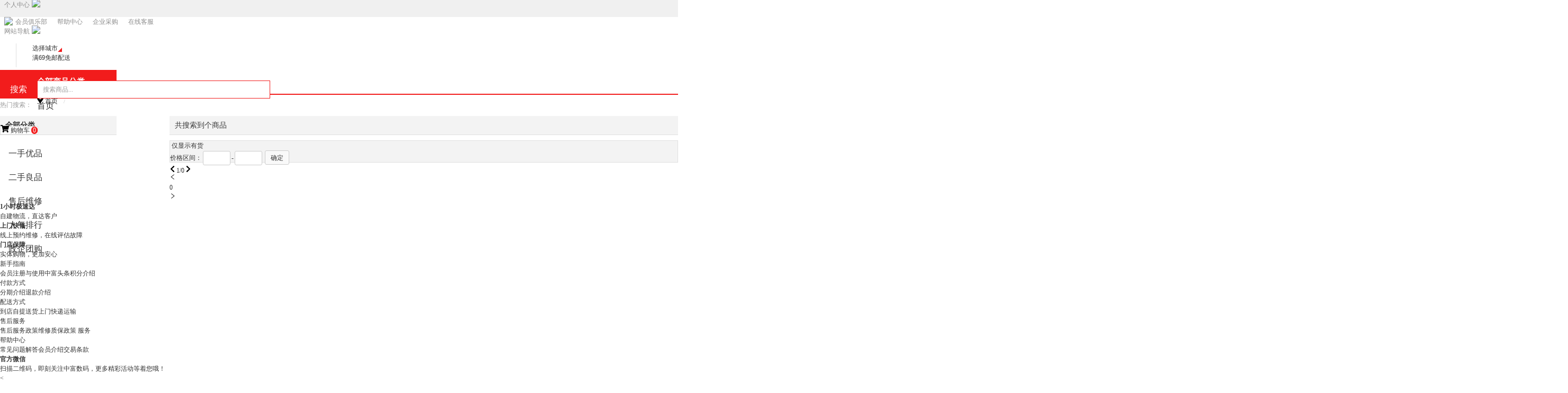

--- FILE ---
content_type: text/html; charset=utf-8
request_url: https://www.zfmall.com/list/462.html
body_size: 43517
content:
<!DOCTYPE html>
<html>
  <head>
    <meta charset="utf-8">
    <meta name="renderer" content="webkit">
    <meta http-equiv="X-UA-Compatible" content="IE=Edge,chrome=1">
    <meta name="baidu-site-verification" content="baiduSiteVerification" />
    <title data-vue-meta="true">商品列表 - 中富商城(zfmall.com)</title>
    <meta data-vue-meta="true" data-vmid="description" name="description" content=""><meta data-vue-meta="true" data-vmid="keywords" name="keywords" content="">
    <link rel="apple-touch-icon" sizes="120x120" href="https://img.zfmall.com/newstatic/18810/06036d5a3b4e21fb.png">
    <meta name="viewport" content="width=device-width, initial-scale=1, minimal-ui">
    <link rel="shortcut icon" href="https://img.zfmall.com/newstatic/18810/0603696a61d70d19.png">
    <style id="theme-style-tag">
      :root{--color-primary:#f21c1c;--color-primary-fg:#fff;--color-selected:#f21c1c;--color-highlight:#f21c1c;--color-price:#f21c1c;--color-tag:#f21c1c;--color-tips:#faf2d9;--color-tips-fg:#f1690b;--color-star:#fd9712;--color-vip:#bea68d;--color-safe:#2ac57f;--color-warn:#f1690b;--color-danger:#f21c1c;--color-calm: #1890ff;--color-hot:#f21c1c;--color-link:#333;--color-border:#dfdfdf;--color-body:#333;--color-body-bg:#fff;--color-im-msg-bg:#5894f0;--color-im-msg-fg:#fff;--color-task-bg: #f97243;--color-task-sign-bg: #fcc01e;--color-task-sign-text:#fcc01e;--color-task-no-sign-bg:#d1552c;--color-task-no-sign-fg:#f7ab90;--color-stock1:#f21c1c;--color-stock2:#7b0b0b;--color-stock3:#78af77;--color-stock4:#9c9c9c;--color-stock5:#fba019;--color-stock7:#78AF77;--color-stock8:#9c9c9c;--color-stock10:#8965ba;--color-stock11:#f6939b;--color-white:#fff;--color-gray1:#fafafa;--color-gray2:#f5f5f5;--color-gray3:#f3f3f3;--color-gray4:#e8e8e8;--color-gray5:#dfdfdf;--color-gray6:#d9d9d9;--color-gray7:#bfbfbf;--color-gray8:#9c9c9c;--color-gray9:#8c8c8c;--color-gray10:#666;--color-gray11:#595959;--color-gray12:#333;--color-gray13:#262626;--color-black:#000;--color-home-tab:#FFFFFF;--color-home-tab-active:#FFFFFF;--gradient-m-header-bg:linear-gradient(45deg,#FF2929,#CB0000);--gradient-pc-vip-progress:linear-gradient(45deg,#ffba02,#ffde05);--gradient-m-main-btn-bg:linear-gradient(90deg,#FF6404,#F21C1C);--size-pc-main-logo-height:50;--size-pc-home-logo-height:55;--image-m-home-head-up:url("https://img.9xun.com/newstatic/2358/02642e024599d270.jpg");--image-m-home-head-down:url("https://img.9xun.com/newstatic/2374/0264fe15b902952a.png");--image-tab-bar-home-icon:url("https://img.9xun.com/newstatic/2369/0270998afc83d088.png");--image-tab-bar-home-active-icon:url("https://img.9xun.com/newstatic/2373/027099ad364c19c6.png");--file-tab-bar-home-active-lottie:;--file-tab-bar-home-dark-lottie:;--image-tab-bar-category-icon:url("https://img.9xun.com/newstatic/2371/0270b30feda92d40.png");--image-tab-bar-category-active-icon:url("https://img.9xun.com/newstatic/2372/0270b336ea631281.png");--file-tab-bar-category-active-lottie:;--file-tab-bar-category-dark-lottie:;--image-tab-bar-message-icon:url("https://img.9xun.com/newstatic/2370/0270b389a3b4bb9e.png");--image-tab-bar-message-active-icon:url("https://img.9xun.com/newstatic/2374/0270b3a6616f7da3.png");--file-tab-bar-message-active-lottie:;--file-tab-bar-message-dark-lottie:;--image-tab-bar-cart-icon:url("https://img.9xun.com/newstatic/2373/0270b3e70d560191.png");--image-tab-bar-cart-active-icon:url("https://img.9xun.com/newstatic/2374/0270b4180bc379f7.png");--file-tab-bar-cart-active-lottie:;--file-tab-bar-cart-dark-lottie:;--image-tab-bar-member-icon:url("https://img.9xun.com/newstatic/2371/0270b470b936b041.png");--image-tab-bar-member-active-icon:url("https://img.9xun.com/newstatic/2369/0270b49339491118.png");--file-tab-bar-member-active-lottie:;--file-tab-bar-member-dark-lottie:;--image-tab-bar-service-icon:url("https://img.9xun.com/newstatic/28509/075343df92f0a6bb.png");--image-tab-bar-service-active-icon:url("https://img.9xun.com/newstatic/28509/075343ea045db4c6.png");--file-tab-bar-service-active-lottie:;--file-tab-bar-service-dark-lottie:;--image-m-recommend-head-up:url("https://img.9xun.com/newstatic/2373/02d7fa8df84f7d75.jpg");--image-m-recommend-head-down:url("https://img.9xun.com/newstatic/2370/0270564b0eeb4f9c.png");--image-m-member-head-small:url("https://img.9xun.com/newstatic/2371/02772485da55f24d.png");--image-m-member-head-big:url("https://img.9xun.com/newstatic/2371/02772494aa33a4d5.jpg");--image-m-location-icon:url("https://img.9xun.com/newstatic/20779/04d55bcd1ff434ee.png");--image-m-location-focus-icon:url("https://img.9xun.com/newstatic/20779/04d560200f79e018.png");--image-active-tab-icon:url("https://img.9xun.com/newstatic/21477/051b5f213ab01a4c.png");--image-active-tab-focus-icon:url("https://img.9xun.com/newstatic/21476/051b5f069c4e4798.png");}
    </style>
    <script>
      function decodeTnt(str) {
        let s = '';
        str.split('').map(item => {
          s += handle(item);
        })
        return s;
      }
      let decodeKey = 3939
      function handle(str) {
        if (/\d/.test(str)) {
          return str;
        } else {
          let code = str.charCodeAt();
          let newCode = code ^ decodeKey;
          return String.fromCharCode(newCode);
        }
      }
      window.publicPath = 'https://img.zfmall.com/spa-static/mall-pc/'
      window.tenant = JSON.parse(decodeTnt('༘ཁ༢༳༳ཁཙ༘ཁ༓༑༌༗༌ༀ༌༏ཁཙཁཁཏཁ༇༌༔།༏༌༂༇༶༑༏ཁཙཁཁཏཁ་༌༐༗ཁཙཁཁཏཁ༖༂༱༆༄༮༂༗ༀ་ཁཙཁ༙༅༎༂༏༏ཁ༞ཏཁ༛༗༆།༂།༗ཁཙ91000ཏཁ༐་༂༑༆༪།༅༌ཁཙ༘ཁ༊༎༄༶༑༏ཁཙཁཁཏཁ༎༓༪༎༄༶༑༏ཁཙཁཁཏཁ༏༊།༈ཁཙཁ་༗༗༓༐ཙཌཌ༎ཌྷ༙༅༎༂༏༏ཌྷༀ༌༎ཁཏཁ༗༊༗༏༆ཁཙཁ䅎咯瀲ཋ༹༥༮༢༯༯ཌྷ༠༬༮ཊཏ䅰䅹洨桙馕婍༬2༬儐岓ཏ搀客洨桙㽢瑷蓓桏㽢儐栜穖蹲搀客蜯艄眍䂾䀭䆔鸮齢岩檕ཁཏཁ༇༆༐ༀཁཙཁཁ༞ཏཁༀ༌༎༓༂།༚༭༂༎༆ཁཙཁ慊劽䅎咯樓睢ཁཏཁ༐་༌༑༗༷༊༗༏༆ཁཙཁ䅎咯樓睢ཁཏཁ༗༊༗༏༆ཁཙཁ䅎咯娥墭ཋ༙༅༎༂༏༏ཌྷༀ༌༎ཊཁཏཁ༓ༀ༫༌༐༗ཁཙཁ་༗༗༓༐ཙཌཌ༔༔༔ཌྷ༙༅༎༂༏༏ཌྷༀ༌༎ཁཏཁ༗་༊༑༇༳༂༑༗༚ཁཙ༘ཁ༁༂༊༇༖༰༊༗༆༵༆༑༊༅༊ༀ༂༗༊༌།ཁཙཁ༁༂༊༇༖༰༊༗༆༵༆༑༊༅༊ༀ༂༗༊༌།ཁཏཁ༓ༀ༰༗༂༗༊༐༗༊ༀ༐༨༆༚ཁཙཁཁཏཁ༲༲༠༏༊༆།༗༪༇ཁཙཁཁཏཁ༐༗༂༗༊༐༗༊ༀ༐༨༆༚ཁཙཁཁཏཁ༂༮༂༓༨༆༚ཁཙཁཁཏཁ༗༆།ༀ༆།༗༮༂༓༨༆༚ཁཙཁཁཏཁ༎༡༂༊༇༖༰༊༗༆༵༆༑༊༅༊ༀ༂༗༊༌།ཁཙཁཁ༞ཏཁ༉༌༁༮༂༊༏ཁཙཁ༉༌༁༣༙༅༎༂༏༏ཌྷༀ༌༎ཁཏཁༀ༌༎༓༂།༚༥༖༏༏༭༂༎༆ཁཙཁ慊劽兡䅎咯樓睢齹蓌蓝噤桪餳帏岛ཁཏཁ༔༐༐ཁཙཁ༔༐༐ཙཌཌ༊༎ཌྷ༙༅༎༂༏༏ཌྷༀ༌༎ཌ༔༐ཁཏཁ༎༫༌༐༗ཁཙཁ་༗༗༓༐ཙཌཌ༎ཌྷ༙༅༎༂༏༏ཌྷༀ༌༎ཁཏཁ༏༌༄༌ཁཙ༘ཁ།༌༑༎༂༏ཁཙཁ་༗༗༓༐ཙཌཌ༊༎༄ཌྷ༙༅༎༂༏༏ཌྷༀ༌༎ཌ།༆༔༐༗༂༗༊ༀཌ18810ཌ060368༂༁༂84༂2༂92ཌྷ༓།༄ཁཏཁ༗༌༓༭༆༔༐ཁཙཁ་༗༗༓༐ཙཌཌ༊༎༄ཌྷ༙༅༎༂༏༏ཌྷༀ༌༎ཌ།༆༔༐༗༂༗༊ༀཌ20ཌ02ༀ6༆༂6599༅4༇2ༀ༅ཁཏཁ༅༂༕༊ༀ༌།ཁཙཁ་༗༗༓༐ཙཌཌ༊༎༄ཌྷ༙༅༎༂༏༏ཌྷༀ༌༎ཌ།༆༔༐༗༂༗༊ༀཌ18810ཌ0603696༂61༇70༇19ཌྷ༓།༄ཁཏཁ༓ༀ༫༌༎༆ཁཙཁཁཏཁ༌༂༥༂༕༊ༀ༌།ཁཙཁ་༗༗༓༐ཙཌཌ༊༎༄ཌྷ༙༅༎༂༏༏ཌྷༀ༌༎ཌ།༆༔༐༗༂༗༊ༀཌ22ཌ02ༀ6༆༂5༂8༇98༂158ཁཏཁༀ༌༎༓༂།༚༴་༊༗༆ཁཙཁ་༗༗༓༐ཙཌཌ༊༎༄ཌྷ༙༅༎༂༏༏ཌྷༀ༌༎ཌ།༆༔༐༗༂༗༊ༀཌ20ཌ02ༀ6༆༂680༅2044༂༁ཁཏཁ༓ༀ༬༢ཁཙཁ་༗༗༓༐ཙཌཌ༊༎༄ཌྷ༙༅༎༂༏༏ཌྷༀ༌༎ཌ།༆༔༐༗༂༗༊ༀཌ25ཌ02ༀ6༆༂60061༁9༂༅8ཁཏཁ༐་༌༑༗ༀ༖༗ཁཙཁ་༗༗༓༐ཙཌཌ༊༎༄ཌྷ༙༅༎༂༏༏ཌྷༀ༌༎ཌ།༆༔༐༗༂༗༊ༀཌ18810ཌ06036༇5༂3༁4༆21༅༁ཌྷ༓།༄ཁཏཁ༔་༊༗༆ཁཙཁ་༗༗༓༐ཙཌཌ༊༎༄ཌྷ༙༅༎༂༏༏ཌྷༀ༌༎ཌ།༆༔༐༗༂༗༊ༀཌ24ཌ02ༀ6༆༂66358ༀ4༁84ཁཏཁ༓ༀ༱༆ༀ༌༕༆༑ཁཙཁ་༗༗༓༐ཙཌཌ༊༎༄ཌྷ༙༅༎༂༏༏ཌྷༀ༌༎ཌ།༆༔༐༗༂༗༊ༀཌ18810ཌ06036ༀ༇51༁34༅812ཌྷ༓།༄ཁཏཁༀ༌༎༓༂།༚ཁཙཁ་༗༗༓༐ཙཌཌ༊༎༄ཌྷ༙༅༎༂༏༏ཌྷༀ༌༎ཌ།༆༔༐༗༂༗༊ༀཌ18815ཌ060369༅ༀ༆༇7༁༁95༁ཌྷ༓།༄ཁཏཁ༓ༀ༮༂༊།ཁཙཁ་༗༗༓༐ཙཌཌ༊༎༄ཌྷ༙༅༎༂༏༏ཌྷༀ༌༎ཌ།༆༔༐༗༂༗༊ༀཌ18815ཌ06036865ༀ0323219ཌྷ༓།༄ཁཏཁ༉༌༁ཁཙཁ་༗༗༓༐ཙཌཌ༊༎༄ཌྷ༙༅༎༂༏༏ཌྷༀ༌༎ཌ།༆༔༐༗༂༗༊ༀཌ25ཌ02ༀ6༆༂5ༀༀ8641༆༅5ཁཏཁ༐༓༏༂༐་ཁཙཁ་༗༗༓༐ཙཌཌ༊༎༄ཌྷ༙༅༎༂༏༏ཌྷༀ༌༎ཌ།༆༔༐༗༂༗༊ༀཌ18812ཌ06036༇0༁༁9ༀ52༅7ༀཌྷ༓།༄ཁཏཁ༊༎༄༳༏༂ༀ༆་༌༏༇༆༑ཁཙཁ་༗༗༓༐ཙཌཌ༊༎༄ཌྷ༙༅༎༂༏༏ཌྷༀ༌༎ཌ།༆༔༐༗༂༗༊ༀཌ24ཌ02ༀ6༆༂5༁8༁0༆35ༀ5ཁ༞ཏཁ༐༗༂༗༊ༀ༳༂༗་ཁཙཁ་༗༗༓༐ཙཌཌ༊༎༄ཌྷ༙༅༎༂༏༏ཌྷༀ༌༎ཁཏཁ༊༇ཁཙ100091ཏཁ༐༆༌ཁཙ༘ཁ༈༆༚༔༌༑༇༐ཁཙཁ䅎咯瀲慊劽䅎咯䅎咯齹蓌䅎咯娥墭䅎咯樓睢客累洨桙搀客洨桙洨桙熗䂍椙辞哕匦帋匨椙辞椙辞䇄客洨桙蒧䆔洨桙淆䆔ཁཏཁ༇༆༐ༀ༑༊༓༗༊༌།ཁཙཁཁཏཁ༗༊༗༏༆ཁཙཁ䅎咯娥墭ཋ༙༅༎༂༏༏ཌྷༀ༌༎ཊཏ䅰䅹洨桙馕婍༬2༬儐岓ཏ搀客洨桙㽢瑷蓓桏㽢儐栜穖蹲搀客蜯艄眍䂾䀭䆔鸮齢岩檕ཁ༞ཏཁ༐༗༂༗༊ༀཁཙ༘ཁ༇༊༑༱༆༄ཁཙ༘ཁ༌༂ཎ༎ཁཙཁ༽༎༌༂༿༿ཌྷ༟༿༿ཌ༐༗༂༗༊ༀ།༆༔ཁཏཁ༊༎ཎༀ༂༏༏ཎༀ༆།༗༆༑ཁཙཁ༽༊༎༿༿ཌྷཋཛྷཞཌྷཉ༿༿ཌༀ༂༏༏ཎༀ༆།༗༆༑ཊཌྷཉཇཁཏཁ༊༎ཁཙཁ༽༊༎༿༿ཌྷཋཋཛྷག༿༿ཌༀ༂༏༏ཎༀ༆།༗༆༑ཊཌྷཊཉཇཁཏཁ༎༂༏༏ཎ༂༇༎༊།ཁཙཁ༿༿ཌ༂༇༎999ཁཏཁ༌༂ཎ༓ༀཁཙཁ༽༌༂༿༿ཌྷཋཋཛྷག༿༿ཌ༐༗༂༗༊ༀ།༆༔ཊཌྷཊཉཇཁཏཁ༐༗༂༄ཎ༎ཁཙཁ༽༐༗༂༄༎༿༿ཌྷཁཏཁ༊༎ཎ༓༂༑༗།༆༑ཁཙཁ༽༊༎༿༿ཌྷཋཛྷཞཌྷཉ༿༿ཌ༓༂༑༗།༆༑ཊཌྷཉཇཁཏཁ༓༂༊ཎ༐༆༏༆༑ཁཙཁ༿༿ཌ༓༂༊ཎ༐༆༏༆༑ཁཏཁ༎༂༏༏ཎ༎ཁཙཁ༽༎༿༿ཌྷཁ༞༞ཏཁ༊༎༫༌༐༗ཁཙཁ་༗༗༓༐ཙཌཌ༊༎ཌྷ༙༅༎༂༏༏ཌྷༀ༌༎ཁཏཁ༎༒ཁཙ༸༘ཁ༕་༌༐༗ཁཙཁ༎༐༄ༀ༆།༗༆༑༼༼10091ཁཏཁ༐༌༖༑ༀ༆༵་༌༐༗ཁཙཁ༎༐༄ༀ༆།༗༆༑ཁཏཁ༓༌༑༗ཁཙཁ5672ཁཏཁ་༌༐༗ཁཙཁ༑༂༁༁༊༗༎༒ཌྷ༐༆༑༕ཌྷ་༇ཌྷ༐༂༂༐ཌྷༀ་999ཌྷༀ།ཁཏཁ༓༔༇ཁཙཁ༅༱༛༮་ཁཏཁ༖༐༆༑།༂༎༆ཁཙཁ༎༐༄ༀ༆།༗༆༑༼༼10091ཁ༞ཏ༘ཁ༕་༌༐༗ཁཙཁ༌༂༼༼10091ཁཏཁ༐༌༖༑ༀ༆༵་༌༐༗ཁཙཁ༌༂ཁཏཁ༓༌༑༗ཁཙཁ5672ཁཏཁ་༌༐༗ཁཙཁ༑༂༁༁༊༗༎༒ཌྷ༐༆༑༕ཌྷ་༇ཌྷ༐༂༂༐ཌྷༀ་999ཌྷༀ།ཁཏཁ༓༔༇ཁཙཁ༕༮༭༺༄ཁཏཁ༖༐༆༑།༂༎༆ཁཙཁ༌༂༼༼10091ཁ༞ཏ༘ཁ༕་༌༐༗ཁཙཁ༌༂༢༐༚།ༀ༼༼10091ཁཏཁ༐༌༖༑ༀ༆༵་༌༐༗ཁཙཁ༌༂༢༐༚།ༀཁཏཁ༓༌༑༗ཁཙཁ5672ཁཏཁ་༌༐༗ཁཙཁ༑༂༁༁༊༗༎༒ཌྷ༐༆༑༕ཌྷ་༇ཌྷ༐༂༂༐ཌྷༀ་999ཌྷༀ།ཁཏཁ༓༔༇ཁཙཁ༫༮༓༻༨ཁཏཁ༖༐༆༑།༂༎༆ཁཙཁ༌༂༢༐༚།ༀ༼༼10091ཁ༞ཏ༘ཁ༕་༌༐༗ཁཙཁ༓༑༊།༗༆༑༼༼10091ཁཏཁ༐༌༖༑ༀ༆༵་༌༐༗ཁཙཁ༓༑༊།༗༆༑ཁཏཁ༓༌༑༗ཁཙཁ5672ཁཏཁ་༌༐༗ཁཙཁ༑༂༁༁༊༗༎༒ཌྷ༐༆༑༕ཌྷ་༇ཌྷ༐༂༂༐ཌྷༀ་999ཌྷༀ།ཁཏཁ༓༔༇ཁཙཁ༪༮༬༤༴ཁཏཁ༖༐༆༑།༂༎༆ཁཙཁ༓༑༊།༗༆༑༼༼10091ཁ༞ཏ༘ཁ༕་༌༐༗ཁཙཁ༔༆༁༎༐༄༼༼10091ཁཏཁ༐༌༖༑ༀ༆༵་༌༐༗ཁཙཁ༔༆༁༎༐༄ཁཏཁ༓༌༑༗ཁཙཁ5672ཁཏཁ་༌༐༗ཁཙཁ༑༂༁༁༊༗༎༒ཌྷ༐༆༑༕ཌྷ་༇ཌྷ༐༂༂༐ཌྷༀ་999ཌྷༀ།ཁཏཁ༓༔༇ཁཙཁ༅༫༡༛༳ཁཏཁ༖༐༆༑།༂༎༆ཁཙཁ༔༆༁༎༐༄༼༼10091ཁ༞ཏ༘ཁ༕་༌༐༗ཁཙཁ༑༂༁༁༊༗༎༒༼༼10091ཁཏཁ༐༌༖༑ༀ༆༵་༌༐༗ཁཙཁ༑༂༁༁༊༗༎༒ཁཏཁ༓༌༑༗ཁཙཁ5672ཁཏཁ་༌༐༗ཁཙཁ༑༂༁༁༊༗༎༒ཌྷ༐༆༑༕ཌྷ་༇ཌྷ༐༂༂༐ཌྷༀ་999ཌྷༀ།ཁཏཁ༓༔༇ཁཙཁ༅༫༒༲༠ཁཏཁ༖༐༆༑།༂༎༆ཁཙཁ༑༂༁༁༊༗༎༒༼༼10091ཁ༞༾ཏཁ༇༆༅༂༖༏༗༠༊༗༚༪༇ཁཙ330301ཏཁ༌༂༢༳༳ཁཙ༘ཁ༓༑༌༗༌ༀ༌༏ཁཙཁ༐༂༂༐༌༂ཙཌཌཁཏཁ༇༌༔།༏༌༂༇༶༑༏ཁཙཁཁཏཁ་༌༐༗ཁཙཁ༐༂༂༐༌༂ཙཌཌ༎༌༂ཌྷ༙༅༎༂༏༏ཌྷༀ༌༎ཁཏཁ༖༂༱༆༄༮༂༗ༀ་ཁཙཁ༐༂༂༐༌༂ཁ༞ཏཁ་༌༐༗༮༂༓ཁཙ༸ཁ༔༔༔ཌྷ༙༅༎༂༏༏ཌྷༀ༌༎ཁཏཁ༎ཌྷ༙༅༎༂༏༏ཌྷༀ༌༎ཁཏཁ༊༎ཌྷ༙༅༎༂༏༏ཌྷༀ༌༎ཁཏཁ༌༂ཌྷ༙༅༎༂༏༏ཌྷༀ༌༎ཁཏཁ༎༌༂ཌྷ༙༅༎༂༏༏ཌྷༀ༌༎ཁ༾ཏཁ༎༌༂༫༌༐༗ཁཙཁ་༗༗༓༐ཙཌཌ༎༌༂ཌྷ༙༅༎༂༏༏ཌྷༀ༌༎ཁཏཁ༐༊༗༆༭༊ༀ༈ཁཙཁ䅎咯樓睢娥墭ཁཏཁ༅༑༆༆༳་༌།༆ཁཙཁ15057721844ཁཏཁ༇༌༎༂༊།ཁཙཁ༙༅༎༂༏༏ཌྷༀ༌༎ཁཏཁ།༂༎༆ཁཙཁ༙༅༎༂༏༏ཁཏཁ༗༆།༂།༗༪༇ཁཙ10091ཏཁ༌༂༫༌༐༗ཁཙཁ་༗༗༓༐ཙཌཌ༌༂ཌྷ༙༅༎༂༏༏ཌྷༀ༌༎ཁཏཁ༐༏༌༄༂།ཁཙཁ䅣䅉洨桙གྷ䅣䅉桨岨ཁ༞'))
      window.theme = {"image":{"mHomeHead":{"up":"https://img.9xun.com/newstatic/2358/02642e024599d270.jpg","down":"https://img.9xun.com/newstatic/2374/0264fe15b902952a.png"},"tabBar":{"service":{"activeIcon":"https://img.9xun.com/newstatic/28509/075343ea045db4c6.png","icon":"https://img.9xun.com/newstatic/28509/075343df92f0a6bb.png"},"member":{"activeIcon":"https://img.9xun.com/newstatic/2369/0270b49339491118.png","icon":"https://img.9xun.com/newstatic/2371/0270b470b936b041.png"},"category":{"activeIcon":"https://img.9xun.com/newstatic/2372/0270b336ea631281.png","icon":"https://img.9xun.com/newstatic/2371/0270b30feda92d40.png"},"message":{"activeIcon":"https://img.9xun.com/newstatic/2374/0270b3a6616f7da3.png","icon":"https://img.9xun.com/newstatic/2370/0270b389a3b4bb9e.png"},"cart":{"activeIcon":"https://img.9xun.com/newstatic/2374/0270b4180bc379f7.png","icon":"https://img.9xun.com/newstatic/2373/0270b3e70d560191.png"},"home":{"activeIcon":"https://img.9xun.com/newstatic/2373/027099ad364c19c6.png","icon":"https://img.9xun.com/newstatic/2369/0270998afc83d088.png"}},"mRecommendHead":{"up":"https://img.9xun.com/newstatic/2373/02d7fa8df84f7d75.jpg","down":"https://img.9xun.com/newstatic/2370/0270564b0eeb4f9c.png"},"mMemberHead":{"small":"https://img.9xun.com/newstatic/2371/02772485da55f24d.png","big":"https://img.9xun.com/newstatic/2371/02772494aa33a4d5.jpg"},"mLocation":{"icon":"https://img.9xun.com/newstatic/20779/04d55bcd1ff434ee.png","focusIcon":"https://img.9xun.com/newstatic/20779/04d560200f79e018.png"},"activeTab":{"icon":"https://img.9xun.com/newstatic/21477/051b5f213ab01a4c.png","focusIcon":"https://img.9xun.com/newstatic/21476/051b5f069c4e4798.png"}},"file":{"tabBar":{"service":{"darkLottie":"","activeLottie":""},"member":{"darkLottie":"","activeLottie":""},"category":{"darkLottie":"","activeLottie":""},"message":{"darkLottie":"","activeLottie":""},"cart":{"darkLottie":"","activeLottie":""},"home":{"darkLottie":"","activeLottie":""}}},"color":{"bodyBg":"#fff","imMsgBg":"#5894f0","taskSignText":"#fcc01e","stock1":"#f21c1c","danger":"#f21c1c","body":"#333","stock5":"#fba019","stock4":"#9c9c9c","tips":"#faf2d9","stock3":"#78af77","stock2":"#7b0b0b","white":"#fff","price":"#f21c1c","tag":"#f21c1c","vip":"#bea68d","stock10":"#8965ba","selected":"#f21c1c","stock11":"#f6939b","border":"#dfdfdf","warn":"#f1690b","stock8":"#9c9c9c","stock7":"#78AF77","safe":"#2ac57f","primary":"#f21c1c","imMsgFg":"#fff","link":"#333","hot":"#f21c1c","gray1":"#fafafa","gray2":"#f5f5f5","gray3":"#f3f3f3","highlight":"#f21c1c","gray4":"#e8e8e8","primaryFg":"#fff","gray5":"#dfdfdf","gray6":"#d9d9d9","taskBg":" #f97243","gray7":"#bfbfbf","gray8":"#9c9c9c","gray9":"#8c8c8c","taskNoSignBg":"#d1552c","star":"#fd9712","black":"#000","taskNoSignFg":"#f7ab90","home":{"tabActive":"#FFFFFF","tab":"#FFFFFF"},"calm":" #1890ff","gray13":"#262626","gray12":"#333","gray11":"#595959","gray10":"#666","taskSignBg":" #fcc01e","tipsFg":"#f1690b"},"size":{"pcMainLogoHeight":"50","pcHomeLogoHeight":"55"},"gradient":{"mMainBtnBg":"linear-gradient(90deg,#FF6404,#F21C1C)","mHeaderBg":"linear-gradient(45deg,#FF2929,#CB0000)","pcVipProgress":"linear-gradient(45deg,#ffba02,#ffde05)"}}
    </script>
  <link rel="stylesheet" href="https://img.zfmall.com/spa-static/mall-pc//antdStyles.20251229203638.css"><link rel="stylesheet" href="https://img.zfmall.com/spa-static/mall-pc//app.20251229203638.css"><link rel="stylesheet" href="https://img.zfmall.com/spa-static/mall-pc//63.20251229203638.css"><style data-vue-ssr-id="444f692b:0 230b5368:0 e08b5ffc:0 19cac97c:0 1212a5a1:0 6dd76c46:0 528f7d38:0 27d369ac:0 6b44d675:0 1e4635e6:0">@media screen and (min-width: 320px){html{font-size:32px}}body{overflow-y:scroll}body,h1,h2,h3,h4,h5,h6,hr,p,blockquote,dl,dt,dd,ul,ol,li,pre,form,fieldset,legend,button,input,textarea,th,td{margin:0;padding:0}body,button,input,select,textarea{font:12px/1.5 "BlinkMacSystemFont","-apple-system","Microsoft YaHei UI","Segoe UI",Roboto,Oxygen,Ubuntu,Cantarell,"Fira Sans","Droid Sans","Helvetica Neue","sans-serif";color:var(--color-body);-ms-overflow-style:scrollbar;word-break:break-all}button,input,select,textarea{font-size:100%}a{color:var(--color-link);text-decoration:none;outline:0;transition:color .1s ease}table{border-collapse:collapse;border-spacing:0}fieldset,img,area,a{border:0;outline:0}address,caption,cite,code,dfn,em,th,var,i{font-style:normal;font-weight:normal}code,kbd,pre,samp{font-family:courier new,courier,monospace}ol,ul{list-style:none}body{background:var(--color-body-bg);-webkit-text-size-adjust:none;-webkit-tap-highlight-color:rgba(0,0,0,0)}small{font-size:12px}h1,h2,h3,h4,h5,h6{font-size:100%}sup{vertical-align:text-top}sub{vertical-align:text-bottom}legend{color:#000}a,input{-webkit-tap-highlight-color:rgba(0,0,0,0)}input,textarea,button,select{-webkit-tap-highlight-color:rgba(0,0,0,0);-webkit-appearance:none;-moz-appearance:none;border-radius:0;outline:none}div{-webkit-overflow-scrolling:touch}img{vertical-align:top}.font-aequilate{font-family:"Helvetica Neue"}
.slide-verify{display:none;position:fixed;top:0;right:0;bottom:0;left:0;z-index:9999}.slide-verify .mask{background:rgba(0,0,0,.5);width:100%;height:100%;opacity:0;transition:all .3s ease}.slide-verify .mask.show{opacity:1}.slide-verify .verify-box{position:absolute;width:320px;height:300px;top:50%;left:50%;transform:translate3d(-50%, -60%, 0);background:#fff;transition:all .3s ease;opacity:0}.slide-verify .verify-box.show{transform:translate3d(-50%, -50%, 0);opacity:1}.slide-verify .verify-img-box{width:300px;height:200px;margin:10px;position:relative}.slide-verify .verify-img-box .verify-bg-img{width:300px;height:200px;overflow:hidden}.slide-verify .verify-img-box .verify-bg-img .verify-bg-unit{width:30px;height:100px;float:left}.slide-verify .verify-img-box .verify-fg-img{position:absolute;opacity:0;left:10px;box-shadow:0 0 10px #555;width:40px;height:40px;transition:opacity .3s ease}.slide-verify .verify-img-box .verify-fg-img.show{opacity:1}.slide-verify .verify-img-box .verify-tips{position:absolute;bottom:0;left:0;transition:all .3s ease;height:0;overflow:hidden;text-align:center;color:#fff;width:100%}.slide-verify .verify-img-box .verify-tips.success{height:20px;line-height:20px;background:#5dc800}.slide-verify .verify-img-box .verify-tips.err{height:20px;line-height:20px;background:red}.slide-verify .verify-drag-box{position:relative;height:60px;margin:10px}.slide-verify .verify-drag-box .verify-drag-track{height:40px;background:#f0f0f0;border:solid 1px #dfdfdf;position:relative;top:10px;border-radius:40px;display:flex;justify-content:flex-end;align-items:center;padding-right:10px;box-sizing:border-box}.slide-verify .verify-drag-box .verify-drag-track p{font-size:14px;color:#9c9c9c;opacity:1;transition:all .3s ease}.slide-verify .verify-drag-box .verify-drag-track p.transparent{opacity:0}.slide-verify .verify-drag-box .verify-drag-track a{margin-left:20px;opacity:1;transition:all .3s ease}.slide-verify .verify-drag-box .verify-drag-track a.transparent{opacity:0}.slide-verify .verify-drag-box .verify-drag-trigger{width:60px;height:60px;border-radius:100%;box-shadow:0 0 10px #555;position:absolute;left:0;top:0;background:#fff;cursor:move;display:flex;justify-content:center;align-items:center}.slide-verify .verify-drag-box .verify-drag-trigger div{width:3px;height:15px;border-radius:3px;margin:0 2px;background:#5dc800}
.light-green[data-v-4d049ab3]{color:#73ae37}.member-btn-a:hover .image-show[data-v-4d049ab3]{display:inline-block !important}.member-btn-a:hover .image-hide[data-v-4d049ab3]{display:none}.grey-8:hover .image-show[data-v-4d049ab3]{display:inline-block !important}.grey-8:hover .image-hide[data-v-4d049ab3]{display:none}.client-btn:hover .image-hide[data-v-4d049ab3]{display:none}.client-btn:hover .image-show[data-v-4d049ab3]{display:inline-block !important}.client-link>a:hover .image-show[data-v-4d049ab3]{display:inline-block !important}.client-link>a:hover .image-hide[data-v-4d049ab3]{display:none}.sitemap-btn:hover .image-hide[data-v-4d049ab3]{display:none}.sitemap-btn:hover .image-show[data-v-4d049ab3]{display:inline-block !important}.phone-btn:hover .image-hide[data-v-4d049ab3]{display:none}.phone-btn:hover .image-show[data-v-4d049ab3]{display:inline-block !important}.phone-btns[data-v-4d049ab3]{border-style:solid;border-width:0 1px 0 1px;border-color:rgba(0,0,0,0);height:32px}.phone-btns:hover .image-hide[data-v-4d049ab3]{display:none}.phone-btns:hover .image-show[data-v-4d049ab3]{display:inline-block !important}.sitemap-btn:hover .image-hide[data-v-4d049ab3]{display:none}.sitemap-btn:hover .image-show[data-v-4d049ab3]{display:inline-block !important}.grey-8[data-v-4d049ab3]{color:#8c8c8c}.grey-8[data-v-4d049ab3]:hover{color:var(--color-primary)}.top-bar[data-v-4d049ab3]{height:32px;background:#f0f0f0}.top-city[data-v-4d049ab3]{height:32px;border-left:solid 1px rgba(0,0,0,0);border-right:solid 1px rgba(0,0,0,0);padding:0 5px;margin-right:10px}.top-city.cur[data-v-4d049ab3]{background:#fff;border-left:solid 1px #dfdfdf;border-right:solid 1px #dfdfdf;position:relative;z-index:82}.msg-badge[data-v-4d049ab3]{display:block;width:8px;height:8px;border-radius:100%;position:absolute;top:-2px;right:-2px}.top-menu a[data-v-4d049ab3]{padding:0 8px}.w-960 .top-menu a[data-v-4d049ab3]{padding:0 8px}@media(max-width: 1094px){.responsive .top-menu a[data-v-4d049ab3]{padding:0 8px}}.member-btn[data-v-4d049ab3]{height:32px}.member-menu[data-v-4d049ab3]{width:90px;background:#fff;border:solid 1px #dfdfdf}.member-menu a[data-v-4d049ab3]{display:block;height:30px;line-height:30px}.member-btn-a[data-v-4d049ab3]{border-style:solid;border-width:0 1px 0 1px;border-color:rgba(0,0,0,0);height:32px}.member-btn-a.main-color[data-v-4d049ab3]{background:#fff;border-color:#dfdfdf}.client-btn[data-v-4d049ab3]{border-style:solid;border-width:0 1px 0 1px;border-color:rgba(0,0,0,0);height:32px}.client-btn.main-color[data-v-4d049ab3]{background:#fff;border-color:#dfdfdf}.client[data-v-4d049ab3]{background:#fff;padding:10px;border:solid 1px #dfdfdf}.client-link a[data-v-4d049ab3]{display:flex;justify-content:center;align-items:center;border:solid 1px #dfdfdf;border-radius:3px;width:80px;height:24px;line-height:24px;margin:5px 0;text-align:center}.sitemap-btn[data-v-4d049ab3]{border-style:solid;border-width:0 1px 0 1px;border-color:rgba(0,0,0,0);height:32px}.sitemap-btn.main-color[data-v-4d049ab3]{background:#fff;border-color:#dfdfdf}.site-map[data-v-4d049ab3]{width:1200px;height:200px;background:#fff;border:solid 1px #dfdfdf}.site-map li h3[data-v-4d049ab3]{margin:20px 0 0 20px;font-size:16px;font-weight:normal}.site-map-list[data-v-4d049ab3]{width:240px;padding:10px 0 0 20px;box-sizing:border-box}.site-map-list a[data-v-4d049ab3]{display:inline-block;width:90px;height:32px;line-height:32px;padding:0}.site-map-list a i[data-v-4d049ab3]{display:inline-block;background:url([data-uri]) no-repeat;width:11px;height:11px;position:relative;top:-8px}.site-map-list a i.hot-icon[data-v-4d049ab3]{background-position:0 0}.site-map-list a i.new-icon[data-v-4d049ab3]{background-position:0 -11px}.phone-btn[data-v-4d049ab3]{border-style:solid;border-width:0 1px 0 1px;border-color:rgba(0,0,0,0);height:32px}.phone-btn.main-color[data-v-4d049ab3]{background:#fff;border-color:#dfdfdf}.free-phone[data-v-4d049ab3]{background:#fff;padding:10px;border:solid 1px #dfdfdf}.phone-input input[data-v-4d049ab3]{height:30px;border:solid 1px #ccc;width:150px;padding-left:10px}.phone-input button[data-v-4d049ab3]{color:#fff;border:0;display:block;width:40px;cursor:pointer}.top-ad .close-btn[data-v-4d049ab3]{right:5px;top:5px;line-height:12px;height:14px;width:14px;text-align:center;background:hsla(0,0%,100%,.7);color:var(--color-primary);font-weight:bold}.top-ad .close-btn[data-v-4d049ab3]:hover{background:var(--color-primary);color:#fff}.person-center[data-v-4d049ab3]{padding:0 6px 0 7px !important}.person-center>.image-hide[data-v-4d049ab3]{position:relative;top:-2px;margin-left:1px}.person-center>.image-show[data-v-4d049ab3]{position:relative;top:-2px;margin-left:1px;display:none}.vip-club>.image-show[data-v-4d049ab3]{margin-right:2px;display:none}.vip-club>.image-hide[data-v-4d049ab3]{margin-right:2px}.client-side[data-v-4d049ab3]{padding:0 7px 0 6px !important}.client-side>.image-show[data-v-4d049ab3]{margin-right:1px;display:none}.client-side>.image-hide[data-v-4d049ab3]{margin-right:1px}.navigation[data-v-4d049ab3]{padding:0 6px 0 7px !important}.navigation>.image-show[data-v-4d049ab3]{position:relative;top:-2px;margin-left:1px;display:none}.navigation>.image-hide[data-v-4d049ab3]{position:relative;top:-2px;margin-left:1px}.report[data-v-4d049ab3]{padding:0 7px}.report>img[data-v-4d049ab3]{margin-right:4px}.phone-number[data-v-4d049ab3]{padding:0 7px}.phone-number>.image-show[data-v-4d049ab3]{margin-right:1px;display:none}.phone-number>.image-hide[data-v-4d049ab3]{margin-right:1px}
[data-v-345d6e6b]::-webkit-scrollbar{width:0px}[data-v-345d6e6b]::-webkit-scrollbar-track{background:rgba(0,0,0,0)}[data-v-345d6e6b]::-webkit-scrollbar-thumb{border-radius:10px;background:rgba(0,0,0,.7);background-clip:content-box}
.brand-img[data-v-345d6e6b]{width:56px;height:22px;border-radius:4px}.header[data-v-345d6e6b]{height:145px;border-bottom:solid 2px var(--color-primary)}.header.no-menu[data-v-345d6e6b]{height:105px}.header.home-header[data-v-345d6e6b]{height:147px;border:0;background:#f7f7f7}.head-main[data-v-345d6e6b]{height:100px}.logo-box[data-v-345d6e6b]{width:285px}.index-logo[data-v-345d6e6b]{width:220px;height:147px;position:absolute;top:0;left:0;background:#fff;display:flex;justify-content:center;align-items:center;z-index:8}@media(max-width: 1270px),(max-width: 1094px){.responsive .header.home-header[data-v-345d6e6b]{height:137px}.responsive .header.home-header .head-main[data-v-345d6e6b]{height:90px}.responsive .header.home-header .index-logo[data-v-345d6e6b]{height:137px}}.head-city[data-v-345d6e6b]{margin-left:30px;padding-left:30px;border-left:solid 1px var(--color-border);height:45px;width:125px}.city-pointer[data-v-345d6e6b]:after{content:"";width:0;height:0;border-bottom:8px solid var(--color-primary);border-left:8px solid rgba(0,0,0,0);display:inline-block;vertical-align:bottom;position:relative;bottom:2px}.search[data-v-345d6e6b]{margin-top:25px;position:relative}.search input[data-v-345d6e6b]{border:1px solid var(--color-primary);height:34px;line-height:31px \9 ;width:440px;outline:0;padding:0 10px;box-sizing:border-box}.w-960 .search input[data-v-345d6e6b]{width:360px}@media(max-width: 1270px),(max-width: 1094px){.responsive .search input[data-v-345d6e6b]{width:360px}}.search button[data-v-345d6e6b]{background-color:var(--color-primary);border:0;color:var(--color-primary-fg);float:left;width:70px;height:34px;line-height:34px;cursor:pointer;font-size:16px}.hot-search[data-v-345d6e6b]{color:#9c9c9c;line-height:25px;width:510px}.hot-search a[data-v-345d6e6b]{color:#9c9c9c;margin-right:10px}.search-history[data-v-345d6e6b],.search-guess[data-v-345d6e6b]{width:440px;max-height:407px;position:absolute;z-index:4;top:34px;left:0;background:#fff;border:solid 1px #dfdfdf;padding:0 10px;box-sizing:border-box;overflow:hidden}.search-history span[data-v-345d6e6b]{line-height:36px}.search-history a[data-v-345d6e6b]{height:36px;display:block;border-bottom:solid 1px #dfdfdf;line-height:36px}.search-history a[data-v-345d6e6b]:last-child,.search-guess a[data-v-345d6e6b]:last-child{border-bottom:0}.search-guess[data-v-345d6e6b]{padding:0}.search-guess-item[data-v-345d6e6b]{display:flex;justify-content:space-between;align-items:center;height:36px;border-bottom:solid 1px #dfdfdf;line-height:36px;padding:0 10px}.search-guess-item[data-v-345d6e6b] .highlight-word{color:var(--color-primary)}.search-guess-item.cur[data-v-345d6e6b]{background:var(--color-primary);color:var(--color-primary-fg)}.search-guess-item.cur[data-v-345d6e6b] .highlight-word{color:inherit}.nav-menu a[data-v-345d6e6b]{font-size:16px;padding:0 16px;height:45px;display:block;line-height:45px;white-space:nowrap}.nav-menu a img.corner-mark[data-v-345d6e6b]{position:absolute;width:auto;height:20px;top:-5px;right:7px}@media(max-width: 1270px){.responsive .nav-menu a[data-v-345d6e6b]{padding:0 8px}}@media(max-width: 1094px){.responsive .nav-menu a[data-v-345d6e6b]{padding:0 4px}}.all-menu[data-v-345d6e6b]{height:45px;background:var(--color-primary);color:var(--color-primary-fg);width:220px;padding:0 15px;box-sizing:border-box;font-size:15px;display:block;line-height:45px}.menu-box[data-v-345d6e6b]{width:220px;height:480px;background:var(--color-primary)}.menu-box.index-menu[data-v-345d6e6b]{background:rgba(51,51,51,.6)}.menu-item[data-v-345d6e6b]{height:80px;box-sizing:border-box;padding:10px;overflow:hidden}.menu-item[data-v-345d6e6b]:hover{background:rgba(0,0,0,.8)}.menu-title[data-v-345d6e6b]{height:20px;overflow:hidden;margin-top:2px}.menu-title i[data-v-345d6e6b]{display:inline-block;width:16px;height:16px;margin-right:4px}.menu-title a[data-v-345d6e6b]{color:#fff}.menu-title a[data-v-345d6e6b]:after{content:"/";margin:0 2px;color:#cfcfcf}.menu-title a[data-v-345d6e6b]:last-child:after{content:""}.sub-menu[data-v-345d6e6b]{margin-top:3px;margin-left:20px;height:36px;overflow:hidden}.sub-menu a[data-v-345d6e6b]{color:#e3e3e3;margin-right:10px;display:inline-block}@media(max-width: 1270px),(max-width: 1094px){.responsive .menu-box[data-v-345d6e6b]{height:380px}.responsive .menu-box .menu-item[data-v-345d6e6b]{height:63px}.responsive .menu-box .sub-menu[data-v-345d6e6b]{height:16px}.responsive .menu-box .menu-title a[data-v-345d6e6b]{font-weight:bold}}.menu-open[data-v-345d6e6b]{position:absolute;top:0;left:220px;width:760px;height:480px;background:#fff;box-shadow:1px 1px 5px #ccc;display:none}.menu-item:hover .menu-open[data-v-345d6e6b]{display:flex}.menu-open dl[data-v-345d6e6b]{margin:0 10px;padding:10px;line-height:24px}.menu-open dl dt[data-v-345d6e6b]{width:70px}.menu-open dl dd a[data-v-345d6e6b]:after{content:"|";margin:0 8px;color:#cfcfcf}.menu-open dl dd a[data-v-345d6e6b]:last-child:after{content:""}.menu-open .menu-corner-mark[data-v-345d6e6b]{position:absolute;top:-14px;left:0px;width:auto;height:20px}.menu-ad[data-v-345d6e6b]{width:200px;height:460px;margin:10px}.menu-ad a[data-v-345d6e6b]{display:block;width:200px;height:230px}.menu-ad a img[data-v-345d6e6b]{width:100%;height:100%}.menu-ad a[data-v-345d6e6b]:first-child{border-bottom:solid 1px #dfdfdf}.sub-nav[data-v-345d6e6b]{box-shadow:0 0 3px #ccc;background:#fff}.sub-nav a[data-v-345d6e6b]:hover{background:var(--color-primary);color:#fff}.head-cart[data-v-345d6e6b]{width:160px;margin-top:25px}.w-960 .head-cart[data-v-345d6e6b]{width:140px}@media(max-width: 1270px),(max-width: 1094px){.responsive .head-cart[data-v-345d6e6b]{width:140px}}.head-cart a[data-v-345d6e6b]{background:#fff;border:solid 1px #dfdfdf;position:relative;height:38px}.head-cart a.cur[data-v-345d6e6b]{color:var(--color-primary);border-bottom:0}.head-cart a span[data-v-345d6e6b]{padding:0 3px;background:var(--color-primary);color:var(--color-primary-fg);height:14px;line-height:14px;border-radius:14px}.head-cart-content[data-v-345d6e6b]{width:300px;height:500px;background:#fff;border:solid 1px #dfdfdf}.head-cart-content iframe[data-v-345d6e6b]{border:0;height:100%}
input[data-v-1bff19ad]::-webkit-input-placeholder{color:#9c9c9c}input[data-v-1bff19ad]:-ms-input-placeholder{color:#9c9c9c}input[data-v-1bff19ad]::-moz-placeholder{color:#9c9c9c;opacity:1}input[data-v-1bff19ad]:-moz-placeholder{color:#9c9c9c;opacity:1}input.focus[data-v-1bff19ad]::-webkit-input-placeholder{color:#ccc}input.focus[data-v-1bff19ad]:-ms-input-placeholder{color:#ccc}input.focus[data-v-1bff19ad]::-moz-placeholder{color:#ccc;opacity:1}input.focus[data-v-1bff19ad]:-moz-placeholder{color:#ccc;opacity:1}
.breadcrumb[data-v-7948c8df]{height:40px}.breadcrumb i[data-v-7948c8df]{color:#bebebe;margin:0 8px;font-size:10px}.breadcrumb span[data-v-7948c8df]{color:#9c9c9c}.list-content[data-v-7948c8df]{display:flex;justify-content:space-between}.list-content .left-side[data-v-7948c8df]{flex-shrink:0;width:220px}.list-content .right-side[data-v-7948c8df]{width:calc(100% - 220px - 20px);max-width:960px}.guess-you[data-v-7948c8df]{margin-top:30px}.guess-you-item[data-v-7948c8df]{padding:10px;margin:5px;width:309px;box-sizing:border-box}.guess-you-title[data-v-7948c8df]{width:159px}.screening-title[data-v-7948c8df]{width:100px;line-height:40px;height:40px;padding-left:20px;box-sizing:border-box;display:block}.screening-option[data-v-7948c8df]{border-bottom:dashed 1px #dfdfdf;min-height:30px;padding-bottom:8px;margin-bottom:-1px;width:858px;box-sizing:border-box}.screening-option a[data-v-7948c8df]{padding:0 5px;margin:8px 3px 0;display:inline-block;height:24px;line-height:24px}.screening-option a i[data-v-7948c8df]{margin-left:3px}.screening-option.brand-option[data-v-7948c8df]{padding:14px 20px 14px 3px;position:relative}.screening-option.brand-option a.brand-item[data-v-7948c8df]{width:105px;height:45px;padding:0;margin:-1px 0 0 -1px;display:flex;border:solid 1px #dfdfdf}.screening-option.brand-option a.brand-item.cur[data-v-7948c8df]{border-color:#c80f1e;position:relative;z-index:1;color:#c80f1e;font-size:14px}.screening-option.brand-option a.brand-item img[data-v-7948c8df]{width:100%;height:100%}.screening-option.brand-option a.more-brand[data-v-7948c8df]{position:absolute;right:20px;top:5px}.more-screening[data-v-7948c8df]{height:30px;margin-top:-1px}.more-screening span[data-v-7948c8df]{text-align:center;line-height:30px;display:block;width:120px;height:30px;border-bottom-left-radius:5px;border-bottom-right-radius:5px;border:solid 1px #dfdfdf;border-top:0;background:#fff}.sort-bar[data-v-7948c8df]{height:40px;background:#f3f3f3;margin-top:10px;border:solid 1px #dfdfdf}.sort-item[data-v-7948c8df]{padding:0 20px;border-right:solid 1px #dfdfdf}.sort-item-text.cur[data-v-7948c8df]{font-weight:bold;color:#c80f1e}.sort-option[data-v-7948c8df]{background:#fff;border:solid 1px #dfdfdf;width:90px}.sort-option a[data-v-7948c8df]{display:block;height:36px;line-height:36px;padding:0 15px;border-bottom:solid 1px #dfdfdf}.sort-option a[data-v-7948c8df]:last-child{border:0}.sort-option a.cur[data-v-7948c8df]{color:#c80f1e;font-weight:bold}.sort-direction[data-v-7948c8df]{height:20px;color:#999;margin-left:5px}.sort-direction .sort-up[data-v-7948c8df]{margin-bottom:-14px}.price-section input[data-v-7948c8df]{width:50px;height:25px;border:solid 1px #ccc;border-radius:3px;margin:0 2px;text-align:center}.price-section button[data-v-7948c8df],.result-search button[data-v-7948c8df]{border:solid 1px #ccc;background:#f9f9f9;height:27px;padding:0 10px;border-radius:3px;cursor:pointer}.result-search input[data-v-7948c8df]{height:25px;border:solid 1px #ccc;border-radius:3px}.no-data[data-v-7948c8df]{height:200px}.list ul li[data-v-7948c8df]{display:flex;flex-direction:column;align-items:center;width:200px;margin:7px;padding:10px;height:378px;border:solid 3px rgba(0,0,0,0);transition:all .3s;position:relative;overflow:hidden}.list ul li[data-v-7948c8df]:hover{border-color:#dfdfdf}.list ul li .main-pic-link[data-v-7948c8df]{display:block;width:200px;height:200px;position:relative}.list ul li .main-pic-link .status-text[data-v-7948c8df]{position:absolute;left:0;bottom:0;width:100%;height:24px;line-height:24px;text-align:center;color:#fff;background:rgba(200,15,30,.5)}.list ul li .main-pic-link .status-text.que[data-v-7948c8df]{background:rgba(0,0,0,.5)}.list ul li .main-pic[data-v-7948c8df]{width:200px;height:200px}.sku-color a[data-v-7948c8df]{display:block;width:34px;height:34px;border:solid 1px #dfdfdf;margin-right:4px}.sku-color a img[data-v-7948c8df]{width:34px;height:34px}.sku-color a.cur[data-v-7948c8df]{border-color:#c80f1e}.list ul li .installment[data-v-7948c8df]{padding:2px 5px}.list ul li .tag-img[data-v-7948c8df]{width:50px;height:50px;background-size:contain;background-repeat:no-repeat;display:block;position:absolute;right:5px;top:5px;z-index:5}.list ul li .promotion-image[data-v-7948c8df]{height:18px;margin-right:2px}.list ul li .tool[data-v-7948c8df]{position:absolute;top:50%;right:0;transform:translate(100%, -50%);z-index:1}.list ul li:hover .tool[data-v-7948c8df]{transform:translate(0, -50%);display:block}.list ul li .tool a[data-v-7948c8df]{background:rgba(0,0,0,.6);color:#fff;padding:2px 5px;margin:4px 0;display:block}.list ul li .tool a[data-v-7948c8df]:hover{background:#c80f1e}.all-sku a[data-v-7948c8df]{margin:5px 0;display:block}.all-sku-none[data-v-7948c8df]{height:120px;line-height:120px}.no-result[data-v-7948c8df]{background:#fffdee;border:solid 1px #edd28b;padding:10px 15px}.yaya .cate-tree dl a.cur[data-v-7948c8df]{color:#4fb99f}.yaya .open-tree-btn[data-v-7948c8df]:hover{border-color:#4fb99f}.yaya .screening-option.brand-option a.brand-item.cur[data-v-7948c8df]{color:#4fb99f;border-color:#4fb99f}.yaya .sort-item-text.cur[data-v-7948c8df]{color:#4fb99f}.yaya .sort-option a.cur[data-v-7948c8df]{color:#4fb99f}.yaya .sku-color a.cur[data-v-7948c8df]{border-color:#4fb99f}.yaya .list ul li .tool a[data-v-7948c8df]:hover{background:#4fb99f}.yaya .list ul li .main-pic-link .status-text[data-v-7948c8df]{background:rgba(79,185,159,.5)}@media(max-width: 1270px){.screening-option.brand-option[data-v-7948c8df]{padding-right:90px}.list ul li[data-v-7948c8df]{min-width:200px;width:calc(33.3333333333% - 40px)}}@media(max-width: 1094px){.screening-option.brand-option[data-v-7948c8df]{padding-right:80px}.screening-option.brand-option a.more-brand[data-v-7948c8df]{right:10px}}.brand-box[data-v-7948c8df]{background:#f5f5f5}.brand-box .brand-img[data-v-7948c8df]{height:69px;width:165px;border-radius:5px}.brand-box .brand-info[data-v-7948c8df]{padding:5px 10px 5px}.brand-box .in-brand[data-v-7948c8df]{background-color:red;padding:4px}.guess-like[data-v-7948c8df]{margin-top:58px}.guess-like .no-data-shop[data-v-7948c8df]{width:140px;height:140px}.guess-like-title[data-v-7948c8df]{width:100%;max-width:720px;margin-top:50px}.main-image-template[data-v-7948c8df]{position:absolute;z-index:1;width:100%;height:100%}
.cate-tree dl[data-v-2679bd0a]:last-child{border:0}.cate-tree dl dt[data-v-2679bd0a]{height:35px;background:#f3f3f3;padding:0 10px 0 20px}.cate-tree dl dd[data-v-2679bd0a]{transition:all .2s ease}.cate-tree dl dd a[data-v-2679bd0a]{display:block;height:35px;line-height:35px;padding-left:30px;color:#999}.cate-tree dl a.cur[data-v-2679bd0a]{font-weight:bold;color:var(--color-selected)}.open-tree-btn[data-v-2679bd0a]{border:solid 1px #666;width:14px;height:14px;display:block;text-align:center;line-height:14px}.open-tree-btn[data-v-2679bd0a]:hover{border-color:#c80f1e}
.guess-item[data-v-23f019e0]{padding:10px;border-bottom:solid 1px #dfdfdf}.guess-item>div[data-v-23f019e0]{height:70px;width:118px}.guess-item[data-v-23f019e0]:last-child{border:0}.new-item p[data-v-23f019e0]:last-child{width:198px;text-align:center}.hot-sale-icon[data-v-23f019e0]{width:28px;height:28px}.box-title[data-v-23f019e0]{height:auto;padding:6px 10px;line-height:22px;text-align:center;box-sizing:border-box}
.select-shop[data-v-7c519d40] .ant-modal-header{padding:0 24px}.select-shop[data-v-7c519d40] .ant-modal-body{height:460px;overflow-y:auto}.select-shop .title-box[data-v-7c519d40]{height:56px}.select-shop .title-box .select-city[data-v-7c519d40]{margin:0 5px}.select-shop .shop-list .shop-item[data-v-7c519d40]{border:solid 1px #dfdfdf;width:200px;padding:10px;margin:10px;cursor:pointer;overflow:hidden;box-sizing:content-box;font-size:12px}.select-shop .shop-list .shop-item h4[data-v-7c519d40]{padding-bottom:8px;margin-bottom:5px;border-bottom:solid 1px #eee;font-weight:600}.select-shop .shop-list .shop-item p.addr[data-v-7c519d40]{height:36px;overflow:hidden}.select-shop .shop-list .shop-item.cur[data-v-7c519d40]{border:solid 1px #f21c1c;background:url([data-uri]) no-repeat bottom right}.select-city[data-v-7c519d40]{display:block;height:32px;box-sizing:border-box;position:relative;background-color:#fff;border-radius:4px;border:1px solid #d9d9d9;padding:0 10px;line-height:30px;margin-bottom:10px;width:-moz-max-content;width:max-content}.select-city .triangle-down[data-v-7c519d40]{width:0;height:0;border-left:5px solid rgba(0,0,0,0);border-right:5px solid rgba(0,0,0,0);border-top:7px solid #d9d9d9;display:inline-block;margin:0 3px;transition:transform .3s}.select-city .triangle-down.active[data-v-7c519d40]{transform:rotate(180deg)}</style></head>
  <body class="jiuji">
    <div id="app" data-server-rendered="true" class="responsive" data-v-691cf3d2><div data-v-691cf3d2><div data-v-4d049ab3 data-v-691cf3d2><!----> <div class="top-bar" data-v-4d049ab3><div class="wrapper flex flex-align-center flex-justify-between full-height" data-v-4d049ab3><div class="full-height flex flex-align-center flex-justify-between" data-v-4d049ab3><!----> <!----> <!----></div> <div class="top-menu flex" data-v-4d049ab3><div class="relative member-btn flex flex-center" data-v-4d049ab3><div class="pointer relative full-width full-height" style="z-index:10;"><a href="https://www.zfmall.com/member" class="member-btn-a grey-8 flex flex-center person-center" data-v-4d049ab3><span data-v-4d049ab3>个人中心</span> <img src="https://img.zfmall.com/newstatic/1380/01438693bb9702e9.svg" class="image-hide" data-v-4d049ab3> <img src="https://img.zfmall.com/newstatic/1382/014385d3bfb3b7bf.svg" class="image-show" data-v-4d049ab3></a> </div> <div class="content absolute" style="left:0px;right:auto;top:31px;z-index:9;display:none;"><div class="member-menu" data-v-4d049ab3><a href="https://www.zfmall.com/member/order/list/mine" data-v-4d049ab3>我的订单</a><a href="https://www.zfmall.com/member/integral" data-v-4d049ab3>我的积分</a><a href="https://www.zfmall.com/member/my-tryout" data-v-4d049ab3>我的试用</a><a href="https://www.zfmall.com/member/favorite" data-v-4d049ab3>我的收藏</a><a href="https://www.zfmall.com/member/coupon/coupons" data-v-4d049ab3>我的优惠券</a><a href="https://www.zfmall.com/member/coupon/coupons" data-v-4d049ab3>我的维修</a></div></div></div> <!----> <!----> <!----> <!----> <!----> <!----> <!----><!----> <a href="https://www.zfmall.com/vip" class="grey-8 flex flex-center vip-club" data-v-4d049ab3><img src="https://img.zfmall.com/newstatic/1377/01438887ebd61ded.svg" class="image-hide" data-v-4d049ab3> <img src="https://img.zfmall.com/newstatic/1378/0143888bbd94fb76.svg" class="image-show" data-v-4d049ab3> <span data-v-4d049ab3>会员俱乐部</span></a> <!----> <!----> <!----> <!----> <!----> <!----><!----> <!----> <a href="https://www.zfmall.com/doc/1/2" class="grey-8 flex flex-center" data-v-4d049ab3><span data-v-4d049ab3>帮助中心</span></a> <!----> <!----> <!----> <!----> <!----><!----> <!----> <a href="https://m.zfmall.com/activity/7V6YUL?t=1706669305979" class="grey-8 flex flex-center" data-v-4d049ab3><span data-v-4d049ab3>企业采购</span></a> <!----> <!----> <!----> <!----> <!----><!----> <!----> <!----> <!----> <a href="javascript:" class="grey-8 flex flex-center" data-v-4d049ab3><span data-v-4d049ab3>在线客服</span></a> <!----> <!----> <!----><!----> <!----> <!----> <!----> <!----> <div class="relative" data-v-4d049ab3><div class="pointer relative full-width full-height" style="z-index:16;"><a href="javascript:" id="siteMapBtn" class="sitemap-btn grey-8 flex flex-center navigation" data-v-4d049ab3><span data-v-4d049ab3>网站导航</span> <img src="https://img.zfmall.com/newstatic/1382/01439ad2210a9d63.svg" class="image-hide" data-v-4d049ab3> <img src="https://img.zfmall.com/newstatic/1379/01439ad6b07a3f74.svg" class="image-show" data-v-4d049ab3></a> </div> <div class="content absolute" style="left:0px;right:auto;top:31px;z-index:15;display:none;"><div class="site-map" data-v-4d049ab3><ul class="flex" data-v-4d049ab3><li data-v-4d049ab3><h3 class="main-color" data-v-4d049ab3>特色</h3> <div class="site-map-list" data-v-4d049ab3><a href="https://www.zfmall.com/stores" data-v-4d049ab3>附近门店</a><a href="https://www.zfmall.com/huiShou" data-v-4d049ab3>旧机回收</a><a href="https://www.zfmall.com/after-service/" data-v-4d049ab3>预约维修</a></div></li><li data-v-4d049ab3><h3 class="purple" data-v-4d049ab3>服务集市</h3> <div class="site-map-list" data-v-4d049ab3><a href="https://www.zfmall.com/vip/tryout" data-v-4d049ab3>试用中心</a><a href="https://www.zfmall.com/doc/1/2" data-v-4d049ab3>帮助中心</a><a href="https://www.zfmall.com/vip" data-v-4d049ab3>
                        会员俱乐部
                        <img src="https://img.zfmall.com/newstatic/1380/0143c9a5d3f5e336.png" data-v-4d049ab3></a></div></li><li data-v-4d049ab3><h3 class="light-green" data-v-4d049ab3>更多精选</h3> <div class="site-map-list" data-v-4d049ab3><a href="https://www.zfmall.com/article/" data-v-4d049ab3>头条</a></div></li><li data-v-4d049ab3><h3 class="light-red" data-v-4d049ab3>产品选择</h3> <div class="site-map-list" data-v-4d049ab3><a href="https://www.zfmall.com/list/2-0-0-0-0-0-0-0-0-0-0-0-0-0-1.html" data-v-4d049ab3>手机</a><a href="https://www.zfmall.com/list/4-0-0-0-0-1.html" data-v-4d049ab3>手机配件</a><a href="https://www.zfmall.com/list/8-0-0-0-0_0.html" data-v-4d049ab3>电脑办公</a><a href="https://www.zfmall.com/list/113-0-0-0-0_0.html" data-v-4d049ab3>时尚影音</a><a href="https://www.zfmall.com/list/144-0-0-0-0_0.html" data-v-4d049ab3>智能家居</a><a href="https://www.zfmall.com/list/100-0-0-0-0_0.html" data-v-4d049ab3>娱乐竞技</a></div></li></ul></div></div></div> <!----> <!----><!----> <!----> <!----> <!----> <!----> <!----> <!----> <!----></div> <!----></div></div></div> <header data-v-691cf3d2><div class="header" data-v-345d6e6b data-v-691cf3d2><div class="wrapper flex flex-justify-between" data-v-345d6e6b><div class="relative flex-child-grow" data-v-345d6e6b><div class="head-main flex flex-justify-between" data-v-345d6e6b><div class="logo-box flex flex-align-center" data-v-345d6e6b><h1 class="block" data-v-345d6e6b><a href="/" title="中富商城(zfmall.com)" data-v-345d6e6b><img width="" height="" src="[data-uri]" alt="中富商城(zfmall.com)" fast="" class="index-module__ni-lazy-img___-DScU" style="background-image:url(https://img.zfmall.com/newstatic/24/02c6ea5b8b0e35c5);height:50px;" data-v-345d6e6b></a></h1> <div class="head-city flex flex-col flex-justify-center" data-v-345d6e6b><div class="relative" data-v-ee31c324 data-v-345d6e6b><div class="inline-block full-height pointer" data-v-ee31c324><span class="city-pointer font-15" data-v-ee31c324 data-v-345d6e6b>选择城市</span></div> <!----></div> <a href="javascript:" class="grey-9" data-v-345d6e6b>满69免邮配送</a></div></div> <div class="search" data-v-345d6e6b><div class="flex" data-v-345d6e6b><input placeholder="搜索商品..." value="" data-v-1bff19ad data-v-345d6e6b> <button class="flex flex-center" data-v-345d6e6b>搜索</button></div> <div class="hot-search flex" data-v-345d6e6b><span class="flex-child-noshrink" data-v-345d6e6b>热门搜索：</span> <div class="lines-1" data-v-345d6e6b></div></div> <!----> <!----></div> <div class="head-cart" data-v-345d6e6b><div class="relative" data-v-345d6e6b><div class="pointer relative full-width full-height" style="z-index:11;"><a href="javascript:;" class="flex flex-center" data-v-345d6e6b><svg aria-hidden="true" width="16" height="14.222222222222221" viewBox="0 0 576 512" focusable="false" class="fa-icon" data-v-345d6e6b><path d="M528.1 301.3c-2.5 10.9-12.2 18.7-23.4 18.7h-293.1l6.5 32h268.4c15.4 0 26.8 14.3 23.4 29.3l-5.5 24.3c18.7 9.1 31.6 28.2 31.6 50.4 0 30.9-25.1 56-56 56s-56-25.1-56-56c0-15.7 6.4-29.8 16.8-40h-209.6c10.4 10.2 16.8 24.3 16.8 40 0 30.9-25.1 56-56 56s-56-25.1-56-56c0-20.8 11.3-38.9 28.1-48.6l-70.2-343.4h-69.9c-13.3 0-24-10.7-24-24v-16c0-13.3 10.7-24 24-24h102.5c11.4 0 21.2 8 23.5 19.2l9.2 44.8h392.8c15.4 0 26.8 14.3 23.4 29.3z"></path></svg> <em class="ml-5 mr-5" data-v-345d6e6b>购物车</em> <span data-v-345d6e6b>0</span></a> </div> <div class="content absolute" style="left:auto;right:0;top:38px;z-index:10;display:none;"><div class="head-cart-content" style="overflow-y:auto;overflow-x:hidden;" data-v-345d6e6b><!----></div></div></div></div></div> <nav class="navigation flex" data-v-345d6e6b><div class="relative" data-v-345d6e6b><div class="pointer relative full-width full-height" style="z-index:7;"><h4 class="all-menu" data-v-345d6e6b>全部商品分类</h4> </div> <div class="content absolute" style="left:0px;right:auto;top:45px;z-index:6;display:none;"><div class="menu-box" data-v-345d6e6b><div class="menu-item" data-v-345d6e6b><div class="menu-title flex flex-justify-between flex-align-center" data-v-345d6e6b><div class="flex flex-center" data-v-345d6e6b><i style="background-image:url(https://img.zfmall.com/newstatic/1379,0108ae915a9d518e.jpg);" data-v-345d6e6b></i> <a href="https://www.zfmall.com/list/2-0-0-0-0-0-0-0-0-0-0-0-0-0-0-0-0-0-0-0-1.html" title="手机通讯" class="font-13 white" data-v-345d6e6b>手机通讯</a></div> <svg aria-hidden="true" width="8" height="12.8" viewBox="0 0 320 512" focusable="false" class="white fa-icon" style="font-size:0.8em;" data-v-345d6e6b><path d="M285.5 273l-194.3 194.3c-9.4 9.4-24.6 9.4-33.9 0l-22.7-22.7c-9.4-9.4-9.4-24.5 0-33.9l154-154.7-154-154.7c-9.3-9.4-9.3-24.5 0-33.9l22.7-22.7c9.4-9.4 24.6-9.4 33.9 0l194.3 194.3c9.4 9.4 9.4 24.6 0 33.9z"></path></svg></div> <div class="sub-menu" data-v-345d6e6b><a href="https://www.zfmall.com/product/192135.html" title="iPhone 14" data-v-345d6e6b>iPhone 14</a><a href="https://www.zfmall.com/product/191920.html" title="Mate 50" data-v-345d6e6b>Mate 50</a><a href="https://www.zfmall.com/product/186141.html" title="Nova 10" data-v-345d6e6b>Nova 10</a><a href="https://www.zfmall.com/product/183127.html" title="TD Tech M40" data-v-345d6e6b>TD Tech M40</a><a href="https://www.zfmall.com/product/393452.html" title="小米13系列" data-v-345d6e6b>小米13系列</a></div> <div class="menu-open flex flex-justify-between" data-v-345d6e6b><div class="flex-child-grow" data-v-345d6e6b><dl class="flex border-bottom" data-v-345d6e6b><dt class="flex-child-noshrink relative" data-v-345d6e6b><!----> <a href="https://www.zfmall.com" title="热门品牌" class="main-color" data-v-345d6e6b>热门品牌</a></dt> <dd class="flex-child-grow" data-v-345d6e6b><a href="https://www.zfmall.com/list/2-7-0-0-0-0-0-0-0-0-0-0-0-0-0-0-1.html" title="华为" data-v-345d6e6b>华为</a><a href="https://www.zfmall.com/list/2-1-0-0-0-0-0-0-0-0-0-0-0-0-0-0-0-1.html" title="苹果" data-v-345d6e6b>苹果</a><a href="https://www.zfmall.com/list/2-1255-0-0-0-0-0-0-0-0-0-0-0-0-0-0-1.html" title="荣耀" data-v-345d6e6b>荣耀</a><a href="https://www.zfmall.com/list/2-9-0-0-0-0-0-0-0-0-0-0-0-0-0-0-1.html" title="小米" data-v-345d6e6b>小米</a><a href="https://www.zfmall.com/list/2-11-0-0-0-0-0-0-0-0-0-0-0-0-0-0-0-0-0-0_0.html" title="OPPO" data-v-345d6e6b>OPPO</a><a href="https://www.zfmall.com/list/2-14-0-0-0-0-0-0-0-0-0-0-0-0-0-0-1.html" title="vivo" data-v-345d6e6b>vivo</a><a href="https://www.zfmall.com/list/2-2-0-0-0-0-0-0-0-0-0-0-0-0-0-0-1.html" title="三星" data-v-345d6e6b>三星</a><a href="https://www.zfmall.com/list/2-1154-0-0-0-0-0-0-0-0-0-0-0-0-0-0-1.html" title="一加" data-v-345d6e6b>一加</a><a href="https://www.zfmall.com/list/2-3131-0-0-0-0-0-0-0-0-0-0-0-0-0-0-0-0-0-0-0_0.html" title="iQOO" data-v-345d6e6b>iQOO</a><a href="https://www.zfmall.com/list/2-1658-0-0-0-0-0-0-0-0-0-0-0-0-0-0-0-0-0_0.html" title="realme" data-v-345d6e6b>realme</a><a href="http://www.zfmall.com/list/2-8-0-0-0-0-0-0-0-0-0-0-0-0-0-0-1.html" title="魅族" data-v-345d6e6b>魅族</a><a href="http://www.zfmall.com/list/2-1121-0-0-0-0-0-0-0-0-0-0-0-0-0-0-1.html" title="努比亚" data-v-345d6e6b>努比亚</a><a href="http://www.zfmall.com/list/2-0-0-0-0-0-0-0-0-0-0-0-0-0-0-0-1.html" title="全部手机" data-v-345d6e6b>全部手机</a></dd></dl><dl class="flex border-bottom" data-v-345d6e6b><dt class="flex-child-noshrink relative" data-v-345d6e6b><!----> <a href="javascript:" title="价位" class="main-color" data-v-345d6e6b>价位</a></dt> <dd class="flex-child-grow" data-v-345d6e6b><a href="http://www.zfmall.com/list/2-0-0-0-0-0-0-0-0-0-0-0-0-0-0-0-0-1_0-599.html" title="0-599" data-v-345d6e6b>0-599</a><a href="http://www.zfmall.com/list/2-0-0-0-0-0-0-0-0-0-0-0-0-0-0-0-0-1_600-999.html" title="600-999" data-v-345d6e6b>600-999</a><a href="http://www.zfmall.com/list/2-0-0-0-0-0-0-0-0-0-0-0-0-0-0-0-1_1000-1999.html" title="1000-1999" data-v-345d6e6b>1000-1999</a><a href="http://www.zfmall.com/list/2-0-0-0-0-0-0-0-0-0-0-0-0-0-0-0-1_2000-2999.html" title="2000-2999" data-v-345d6e6b>2000-2999</a><a href="http://www.zfmall.com/list/2-0-0-0-0-0-0-0-0-0-0-0-0-0-0-0-1_3000-3999.html" title="3000-3999" data-v-345d6e6b>3000-3999</a><a href="http://www.zfmall.com/list/2-0-0-0-0-0-0-0-0-0-0-0-0-0-0-0-1_4000-4999.html" title="4000-4999" data-v-345d6e6b>4000-4999</a><a href="http://www.zfmall.com/list/2-0-0-0-0-0-0-0-0-0-0-0-0-0-0-0-1_5000-0.html" title="5000以上" data-v-345d6e6b>5000以上</a></dd></dl><dl class="flex border-bottom" data-v-345d6e6b><dt class="flex-child-noshrink relative" data-v-345d6e6b><!----> <a href="javascript:" title="网络制式" class="main-color" data-v-345d6e6b>网络制式</a></dt> <dd class="flex-child-grow" data-v-345d6e6b><a href="https://www.zfmall.com/list/2-0-0-0-4122-0-0-0-4122-0-0-0-0-0-0-0-0-0-0-0_0.html" title="5G网络" data-v-345d6e6b>5G网络</a><a href="https://www.zfmall.com/list/2-0-0-401-401-0-0-0-0-0-0-0-0-0-0-0-0-0-0-0_0.html" title="4G全网通" data-v-345d6e6b>4G全网通</a><a href="https://www.zfmall.com/list/2-0-0-464_475-464_475-0-0-0-0-0-0-0-0-0-0-0-0-0-0-0_0.html" title="移动/联通双4G" data-v-345d6e6b>移动/联通双4G</a><a href="https://www.zfmall.com/list/2-0-0-401-475-0-0-0-0-0-0-0-0-0-0-0-0-0-0-0_0.html" title="联通4G" data-v-345d6e6b>联通4G</a><a href="https://www.zfmall.com/list/2-0-0-401-526-0-0-0-0-0-0-0-0-0-0-0-0-0-0-0_0.html" title="电信4G" data-v-345d6e6b>电信4G</a></dd></dl><dl class="flex border-bottom" data-v-345d6e6b><dt class="flex-child-noshrink relative" data-v-345d6e6b><!----> <a href="javascript:" title="产品特点" class="main-color" data-v-345d6e6b>产品特点</a></dt> <dd class="flex-child-grow" data-v-345d6e6b><a href="https://www.zfmall.com/list/2-0-3442-0-0-0-3442-0-0-0-0-0-0-0-0-0-0-0-0-0_0.html" title="屏幕指纹识别" data-v-345d6e6b>屏幕指纹识别</a><a href="https://www.zfmall.com/list/2-0-0-0-0-0-0-3211-0-0-0-0-0-0-0-0-0-0-0-0_0.html" title="面部识别解锁" data-v-345d6e6b>面部识别解锁</a><a href="https://www.zfmall.com/list/2-0-0-0-3210-0-0-3210-0-0-0-0-0-0-0-0-0-0-0-0_0.html" title="全面屏" data-v-345d6e6b>全面屏</a><a href="https://www.zfmall.com/list/2-0-0-0-0-1896-0-3356-0-0-0-0-0-0-0-0-0-0-0-0_0.html" title="无线充电" data-v-345d6e6b>无线充电</a><a href="https://www.zfmall.com/list/2-0-0-0-0-1896-0-3949-0-0-0-0-0-0-0-0-0-0-0-0_0.html" title="液冷散热" data-v-345d6e6b>液冷散热</a><a href="https://www.zfmall.com/list/2-0-0-0-397-1896-0-0-0-0-0-0-0-0-0-0-0-0-0-0_0.html" title="双卡双待" data-v-345d6e6b>双卡双待</a><a href="https://www.zfmall.com/list/2-0-3442_1476_1477_1475-0-0-0-3442_1476_1477_1475-0-0-0-0-0-0-0-0-0-0-0-0-0_0.html" title="指纹识别" data-v-345d6e6b>指纹识别</a><a href="https://www.zfmall.com/list/2-0-3442-0-0-0-0-0-0-0-0-0-0-0-4361-0-0-0-0-0-0_0.html" title="WiFi 6" data-v-345d6e6b>WiFi 6</a><a href="https://www.zfmall.com/list/2-0-0-0-4122-0-0-0-4122-0-0-0-0-0-0-0-0-0-0-0_0.html" title="5G手机" data-v-345d6e6b>5G手机</a></dd></dl><dl class="flex border-bottom" data-v-345d6e6b><dt class="flex-child-noshrink relative" data-v-345d6e6b><!----> <a href="javascript:" title="热销机型" class="main-color" data-v-345d6e6b>热销机型</a></dt> <dd class="flex-child-grow" data-v-345d6e6b><a href="https://www.zfmall.com/product/180297.html" title="华为 P50E" data-v-345d6e6b>华为 P50E</a><a href="https://www.zfmall.com/product/179745.html" title="Apple iPhone 13" data-v-345d6e6b>Apple iPhone 13</a><a href="https://www.zfmall.com/product/182497.html" title="vivo X80" data-v-345d6e6b>vivo X80</a><a href="https://www.zfmall.com/product/183579.html" title="OPPO Reno8" data-v-345d6e6b>OPPO Reno8</a><a href="https://www.zfmall.com/product/183637.html" title="vivo S15" data-v-345d6e6b>vivo S15</a><a href="https://www.zfmall.com/product/180237.html" title="Redmi K50" data-v-345d6e6b>Redmi K50</a><a href="https://www.zfmall.com/product/171862.html" title="华为智选 Hi nova 9" data-v-345d6e6b>华为智选 Hi nova 9</a><a href="https://www.zfmall.com/product/171328.html" title="荣耀 60" data-v-345d6e6b>荣耀 60</a></dd></dl><dl class="flex border-bottom" data-v-345d6e6b><dt class="flex-child-noshrink relative" data-v-345d6e6b><!----> <a href="javascript:" title="售后维修" class="main-color" data-v-345d6e6b>售后维修</a></dt> <dd class="flex-child-grow" data-v-345d6e6b><a href="https://www.zfmall.com/after-service" title="手机维修" data-v-345d6e6b>手机维修</a><a href="http://www.zfmall.com/list/23-0-0-0-0-1.html" title="维修配件价格" data-v-345d6e6b>维修配件价格</a><a href="https://www.zfmall.com/event/736.html" title="中富服务" data-v-345d6e6b>中富服务</a><a href="https://www.zfmall.com/after-service/selPhone?cid=2&amp;bid=1&amp;faultId=2" title="苹果电池快修" data-v-345d6e6b>苹果电池快修</a><a href="https://www.zfmall.com/after-service/selPhone?cid=2&amp;bid=1&amp;faultId=7" title="苹果显示屏快修" data-v-345d6e6b>苹果显示屏快修</a></dd></dl></div> <div class="menu-ad" data-v-345d6e6b><a href="https://www.zfmall.com/product/188325.html" title="Apple iPhone 14" data-v-345d6e6b><img width="" height="" src="[data-uri]" class="index-module__ni-lazy-img___-DScU" style="background-image:url(https://img.zfmall.com/newstatic/24/02c6ea5b8b0e35c5);" data-v-345d6e6b></a><a href="https://www.zfmall.com/product/191920.html" title="mate 50" data-v-345d6e6b><img width="" height="" src="[data-uri]" class="index-module__ni-lazy-img___-DScU" style="background-image:url(https://img.zfmall.com/newstatic/24/02c6ea5b8b0e35c5);" data-v-345d6e6b></a></div></div></div><div class="menu-item" data-v-345d6e6b><div class="menu-title flex flex-justify-between flex-align-center" data-v-345d6e6b><div class="flex flex-center" data-v-345d6e6b><i style="background-image:url(https://img.zfmall.com/newstatic/1381,0108aeb535b362ef.jpg);" data-v-345d6e6b></i> <a href="http://www.zfmall.com/list/4-0-0-0-0-1.html" title="手机配件" class="font-13 white" data-v-345d6e6b>手机配件</a></div> <svg aria-hidden="true" width="8" height="12.8" viewBox="0 0 320 512" focusable="false" class="white fa-icon" style="font-size:0.8em;" data-v-345d6e6b><path d="M285.5 273l-194.3 194.3c-9.4 9.4-24.6 9.4-33.9 0l-22.7-22.7c-9.4-9.4-9.4-24.5 0-33.9l154-154.7-154-154.7c-9.3-9.4-9.3-24.5 0-33.9l22.7-22.7c9.4-9.4 24.6-9.4 33.9 0l194.3 194.3c9.4 9.4 9.4 24.6 0 33.9z"></path></svg></div> <div class="sub-menu" data-v-345d6e6b><a href="https://www.zfmall.com/list/63-0-0-0-0-0-0-1.html" title="保护膜" data-v-345d6e6b>保护膜</a><a href="https://www.zfmall.com/list/43-0-0-0-0-0-0_0.html" title="保护壳" data-v-345d6e6b>保护壳</a><a href="https://www.zfmall.com/list/66-0-0-0-0-0-0-0_0.html" title="数据线" data-v-345d6e6b>数据线</a><a href="https://www.zfmall.com/list/65-0-0-0-0-0_0.html" title="充电器" data-v-345d6e6b>充电器</a><a href="https://www.zfmall.com/list/41-0-0-0-0-0-0_0.html" title="移动电源" data-v-345d6e6b>移动电源</a><a href="https://www.zfmall.com/list/12-0-0-0-0-0-0-0-0_0.html" title="手机耳机" data-v-345d6e6b>手机耳机</a></div> <div class="menu-open flex flex-justify-between" data-v-345d6e6b><div class="flex-child-grow" data-v-345d6e6b><dl class="flex border-bottom" data-v-345d6e6b><dt class="flex-child-noshrink relative" data-v-345d6e6b><!----> <a href="https://www.zfmall.com/list/63.html" title="保护膜" class="main-color" data-v-345d6e6b>保护膜</a></dt> <dd class="flex-child-grow" data-v-345d6e6b><a href="https://www.zfmall.com/list/465.html" title="华为保护膜" data-v-345d6e6b>华为保护膜</a><a href="http://www.zfmall.com/list/219-0-0-0-0-0-0-1.html" title="苹果保护膜" data-v-345d6e6b>苹果保护膜</a><a href="http://www.zfmall.com/list/220-0-0-3287-0-0-0-1.html" title="荣耀保护膜" data-v-345d6e6b>荣耀保护膜</a><a href="https://www.zfmall.com/list/220-0-0-4262-0-0-0-0_0.html" title="一加保护膜" data-v-345d6e6b>一加保护膜</a><a href="http://www.zfmall.com/list/220-0-0-1672-0-0-0-1_0-0.html" title="OPPO保护膜" data-v-345d6e6b>OPPO保护膜</a><a href="http://www.zfmall.com/list/220-0-0-1671-0-0-0-1_0-0.html" title="vivo保护膜" data-v-345d6e6b>vivo保护膜</a><a href="http://www.zfmall.com/list/220-0-0-1668-0-0-0-1_0-0.html" title="小米保护膜" data-v-345d6e6b>小米保护膜</a><a href="http://www.zfmall.com/list/220-0-0-1670-0-0-0-1_0-0.html" title="三星保护膜" data-v-345d6e6b>三星保护膜</a><a href="https://www.zfmall.com/list/386.html" title="平板保护膜" data-v-345d6e6b>平板保护膜</a><a href="https://www.zfmall.com/list/63.html" title="其他" data-v-345d6e6b>其他</a></dd></dl><dl class="flex border-bottom" data-v-345d6e6b><dt class="flex-child-noshrink relative" data-v-345d6e6b><!----> <a href="https://www.zfmall.com/list/43.html" title="保护壳" class="main-color" data-v-345d6e6b>保护壳</a></dt> <dd class="flex-child-grow" data-v-345d6e6b><a href="https://www.zfmall.com/list/464.html" title="华为保护壳" data-v-345d6e6b>华为保护壳</a><a href="http://www.zfmall.com/list/217-0-0-0-0-0-0-0-1.html" title="苹果保护壳" data-v-345d6e6b>苹果保护壳</a><a href="http://www.zfmall.com/list/218-0-3286-0-0-0-0-0-1.html" title="荣耀保护壳" data-v-345d6e6b>荣耀保护壳</a><a href="https://www.zfmall.com/list/218-0-4257-0-0-0-0-0-0-0-0_0.html" title="一加保护壳" data-v-345d6e6b>一加保护壳</a><a href="http://www.zfmall.com/list/218-0-1645-0-0-0-0-0-1_0-0.html" title="OPPO保护壳" data-v-345d6e6b>OPPO保护壳</a><a href="http://www.zfmall.com/list/218-0-1644-0-0-0-0-0-1_0-0.html" title="vivo保护壳" data-v-345d6e6b>vivo保护壳</a><a href="http://www.zfmall.com/list/218-0-1641-0-0-0-0-0-1_0-0.html" title="小米保护壳" data-v-345d6e6b>小米保护壳</a><a href="http://www.zfmall.com/list/218-0-1643-0-0-0-0-0-1.html" title="三星保护壳" data-v-345d6e6b>三星保护壳</a><a href="http://www.zfmall.com/list/385-0-0-0-0-0-0-0-0-0-1.html" title="平板保护壳" data-v-345d6e6b>平板保护壳</a><a href="https://www.zfmall.com/list/43-0-0-0-0-0_0.html" title="其他" data-v-345d6e6b>其他</a></dd></dl><dl class="flex border-bottom" data-v-345d6e6b><dt class="flex-child-noshrink relative" data-v-345d6e6b><!----> <a href="https://www.zfmall.com/list/66.html" title="数据线" class="main-color" data-v-345d6e6b>数据线</a></dt> <dd class="flex-child-grow" data-v-345d6e6b><a href="https://www.zfmall.com/list/66-0-0-3961-0-0-0-0_0.html" title="快充数据线" data-v-345d6e6b>快充数据线</a><a href="http://www.zfmall.com/list/66-0-0-1890-0-0-0-0-1.html" title="苹果数据线" data-v-345d6e6b>苹果数据线</a><a href="https://www.zfmall.com/list/66-0-0-3291-3291-0-0-0-0_0.html" title="MFI认证线" data-v-345d6e6b>MFI认证线</a><a href="http://www.zfmall.com/list/66-0-0-1891-0-0-0-0-1_0-0.html" title="安卓Type-C数据线" data-v-345d6e6b>安卓Type-C数据线</a><a href="http://www.zfmall.com/list/66-0-0-1894-0-0-0-0-1_0-0.html" title="安卓Micro数据线" data-v-345d6e6b>安卓Micro数据线</a><a href="http://www.zfmall.com/list/66-0-0-2475-0-0-0-0-1_0-0.html" title="多合一数据线" data-v-345d6e6b>多合一数据线</a><a href="http://www.zfmall.com/list/66-0-0-1893-0-0-0-0-1_0-0.html" title="转接头" data-v-345d6e6b>转接头</a></dd></dl><dl class="flex border-bottom" data-v-345d6e6b><dt class="flex-child-noshrink relative" data-v-345d6e6b><!----> <a href="https://www.zfmall.com/list/65.html" title="充电器" class="main-color" data-v-345d6e6b>充电器</a></dt> <dd class="flex-child-grow" data-v-345d6e6b><a href="https://www.zfmall.com/list/65-0-3096-3096-0-0-0-0-0_0.html" title="无线充电器" data-v-345d6e6b>无线充电器</a><a href="https://www.zfmall.com/list/65-0-3101-3101-0-0-0-0-0_0.html" title="快充充电器" data-v-345d6e6b>快充充电器</a><a href="https://www.zfmall.com/list/65-0-3259-3259-0-0-0-0-0_0.html" title="多口充电器" data-v-345d6e6b>多口充电器</a><a href="https://www.zfmall.com/list/65-0-1942-1942-0-0-0-0-0_0.html" title="单口充电器" data-v-345d6e6b>单口充电器</a><a href="https://www.zfmall.com/list/373.html" title="车载充电器" data-v-345d6e6b>车载充电器</a></dd></dl><dl class="flex border-bottom" data-v-345d6e6b><dt class="flex-child-noshrink relative" data-v-345d6e6b><!----> <a href="https://www.zfmall.com/list/41.html" title="移动电源" class="main-color" data-v-345d6e6b>移动电源</a></dt> <dd class="flex-child-grow" data-v-345d6e6b><a href="https://www.zfmall.com/list/41-0-0-4022-0-0-0-0-0-0_0.html" title="超轻薄" data-v-345d6e6b>超轻薄</a><a href="https://www.zfmall.com/list/41-0-0-4016-0-0-0-0-0-0_0.html" title="双向快充" data-v-345d6e6b>双向快充</a><a href="https://www.zfmall.com/list/41-0-0-4020-0-0-0-0-0-0_0.html" title="自带线" data-v-345d6e6b>自带线</a><a href="https://www.zfmall.com/list/41-0-0-4018-0-0-0-0-0-0_0.html" title="无线输出" data-v-345d6e6b>无线输出</a><a href="https://www.zfmall.com/list/41-0-0-3529-0-0-0-0-0-0_0.html" title="苹果输入" data-v-345d6e6b>苹果输入</a><a href="https://www.zfmall.com/list/41-0-0-3530-0-0-0-0-0-0_0.html" title="Type-C输入" data-v-345d6e6b>Type-C输入</a><a href="https://www.zfmall.com/list/41-0-0-3528-0-0-0-0-0-0_0.html" title="安卓Micro输入" data-v-345d6e6b>安卓Micro输入</a><a href="https://www.zfmall.com/list/41-0-0-4019-0-0-0-0-0-0_0.html" title="多口输出" data-v-345d6e6b>多口输出</a><a href="https://www.zfmall.com/list/41-0-0-4021-0-0-0-0-0-0_0.html" title="电量数字显示" data-v-345d6e6b>电量数字显示</a></dd></dl><dl class="flex border-bottom" data-v-345d6e6b><dt class="flex-child-noshrink relative" data-v-345d6e6b><!----> <a href="https://www.zfmall.com/list/12.html" title="手机耳机" class="main-color" data-v-345d6e6b>手机耳机</a></dt> <dd class="flex-child-grow" data-v-345d6e6b><a href="http://www.zfmall.com/list/12-7-0-0-0-0-0-0-0-1.html" title="华为耳机" data-v-345d6e6b>华为耳机</a><a href="http://www.zfmall.com/list/12-1-0-0-0-0-0-0-0-1.html" title="苹果耳机" data-v-345d6e6b>苹果耳机</a><a href="https://www.zfmall.com/list/12-1255-0-0-0-3292-0-1.html" title="荣耀耳机" data-v-345d6e6b>荣耀耳机</a><a href="http://www.zfmall.com/list/12-9-0-0-0-0-0-0-0-1.html" title="小米耳机" data-v-345d6e6b>小米耳机</a><a href="http://www.zfmall.com/list/12-2-0-0-0-0-0-0-0-1.html" title="三星耳机" data-v-345d6e6b>三星耳机</a><a href="http://www.zfmall.com/list/12-11-0-0-0-0-0-0-0-1.html" title="OPPO耳机" data-v-345d6e6b>OPPO耳机</a><a href="https://www.zfmall.com/list/12-14-0-0-0-0-0-0_0.html" title="vivo耳机" data-v-345d6e6b>vivo耳机</a><a href="https://www.zfmall.com/list/12-77_1154-0-0-0-0-0-0_0.html" title="一加耳机" data-v-345d6e6b>一加耳机</a></dd></dl><dl class="flex border-bottom" data-v-345d6e6b><dt class="flex-child-noshrink relative" data-v-345d6e6b><!----> <a href="https://www.zfmall.com/list/44.html" title="手机周边" class="main-color" data-v-345d6e6b>手机周边</a></dt> <dd class="flex-child-grow" data-v-345d6e6b><a href="https://www.zfmall.com/list/44-0-441-0-0-0-0-0-0_0.html" title="存储卡" data-v-345d6e6b>存储卡</a><a href="https://www.zfmall.com/list/44-0-4232-0-0-0-0-0-0_0.html" title="指环扣/支架" data-v-345d6e6b>指环扣/支架</a><a href="https://www.zfmall.com/list/44-0-4233-0-0-0-0-0-0_0.html" title="自拍杆" data-v-345d6e6b>自拍杆</a><a href="https://www.zfmall.com/list/44-0-442-0-0-0-0-0-0_0.html" title="读卡器" data-v-345d6e6b>读卡器</a><a href="https://www.zfmall.com/list/44-0-4111-0-0-0-0-0-0_0.html" title="触控笔" data-v-345d6e6b>触控笔</a></dd></dl></div> <div class="menu-ad" data-v-345d6e6b></div></div></div><div class="menu-item" data-v-345d6e6b><div class="menu-title flex flex-justify-between flex-align-center" data-v-345d6e6b><div class="flex flex-center" data-v-345d6e6b><i style="background-image:url(https://img.zfmall.com/newstatic/1382,0108aeb9e2f9d6a0.jpg);" data-v-345d6e6b></i> <a href="https://www.zfmall.com/list/20-0-0-0-0-0-0-0-0-0-0-0-0-0-0-0-0-0_0.html" title="电脑办公" class="font-13 white" data-v-345d6e6b>电脑办公</a></div> <svg aria-hidden="true" width="8" height="12.8" viewBox="0 0 320 512" focusable="false" class="white fa-icon" style="font-size:0.8em;" data-v-345d6e6b><path d="M285.5 273l-194.3 194.3c-9.4 9.4-24.6 9.4-33.9 0l-22.7-22.7c-9.4-9.4-9.4-24.5 0-33.9l154-154.7-154-154.7c-9.3-9.4-9.3-24.5 0-33.9l22.7-22.7c9.4-9.4 24.6-9.4 33.9 0l194.3 194.3c9.4 9.4 9.4 24.6 0 33.9z"></path></svg></div> <div class="sub-menu" data-v-345d6e6b><a href="https://www.zfmall.com/list/21-0-0-0-0-0-0-0-0-0-0-0_0.html" title="平板电脑" data-v-345d6e6b>平板电脑</a><a href="https://www.zfmall.com/list/20-0-4271-0-0-0-0-0-0-0-0-0-0-0-0-0-0-0_0.html" title="轻薄本" data-v-345d6e6b>轻薄本</a><a href="https://www.zfmall.com/list/20-0-4272-0-0-0-0-0-0-0-0-0-0-0-0-0-0-0_0.html" title="游戏本" data-v-345d6e6b>游戏本</a><a href="https://www.zfmall.com/list/95.html" title="路由器" data-v-345d6e6b>路由器</a><a href="https://www.zfmall.com/list/120.html" title="键盘/鼠标" data-v-345d6e6b>键盘/鼠标</a><a href="https://www.zfmall.com/list/202.html" title="U盘" data-v-345d6e6b>U盘</a></div> <div class="menu-open flex flex-justify-between" data-v-345d6e6b><div class="flex-child-grow" data-v-345d6e6b><dl class="flex border-bottom" data-v-345d6e6b><dt class="flex-child-noshrink relative" data-v-345d6e6b><!----> <a href="https://www.zfmall.com/list/20-0-0-0-0-0-0-0-0-0-0-0-0-0-0-0-0-0_0.html" title="电脑" class="main-color" data-v-345d6e6b>电脑</a></dt> <dd class="flex-child-grow" data-v-345d6e6b><a href="http://www.zfmall.com/list/20-1-0-0-0-0-0-0-0-0-0-0-0-0-0-0-0-0-1.html" title="苹果" data-v-345d6e6b>苹果</a><a href="http://www.zfmall.com/list/20-7-0-0-0-0-0-0-0-0-0-0-0-0-0-0-0-0-1_0-0.html" title="华为" data-v-345d6e6b>华为</a><a href="http://www.zfmall.com/list/20-6-0-0-0-0-0-0-0-0-0-0-0-0-0-0-0-0-1.html" title="联想" data-v-345d6e6b>联想</a><a href="http://www.zfmall.com/list/20-9-0-0-0-0-0-0-0-0-0-0-0-0-0-0-0-0-1_0-0.html" title="小米" data-v-345d6e6b>小米</a><a href="http://www.zfmall.com/list/20-71-0-0-0-0-0-0-0-0-0-0-0-0-0-0-0-0-1.html" title="戴尔" data-v-345d6e6b>戴尔</a><a href="http://www.zfmall.com/list/20-68-0-0-0-0-0-0-0-0-0-0-0-0-0-0-0-0-1.html" title="华硕" data-v-345d6e6b>华硕</a><a href="https://www.zfmall.com/list/20-70-0-0-0-0-0-0-0-0-0-0-0-0-0-0-0-0_0.html" title="惠普" data-v-345d6e6b>惠普</a><a href="http://www.zfmall.com/list/20-76-0-0-0-0-0-0-0-0-0-0-0-0-0-0-0-0-1_0-0.html" title="微软" data-v-345d6e6b>微软</a><a href="https://www.zfmall.com/list/20-1255-0-0-0-0-0-0-0-0-0-0-0-0-0-0-0_0.html" title="荣耀" data-v-345d6e6b>荣耀</a><a href="https://www.zfmall.com/list/20-1599-0-0-0-0-0-0-0-0-0-0-0-0-0-0-0-0_0.html" title="机械革命" data-v-345d6e6b>机械革命</a><a href="https://www.zfmall.com/list/20-1380-0-0-0-0-0-0-0-0-0-0-0-0-0-0-0-0_0.html" title="微星" data-v-345d6e6b>微星</a><a href="https://www.zfmall.com/list/20-67-0-0-0-0-0-0-0-0-0-0-0-0-0-0-0-0_0.html" title="宏碁" data-v-345d6e6b>宏碁</a><a href="http://www.zfmall.com/list/22-0-0-0-0-0-0-0-0-0-1.html" title="一体机" data-v-345d6e6b>一体机</a><a href="http://www.zfmall.com/list/201-0-0-0-0-0-0-0-0-0-1.html" title="品牌台式机" data-v-345d6e6b>品牌台式机</a><a href="http://www.zfmall.com/list/161-0-0-0-0-0-0-0-0-0-0-1.html" title="显示器" data-v-345d6e6b>显示器</a></dd></dl><dl class="flex border-bottom" data-v-345d6e6b><dt class="flex-child-noshrink relative" data-v-345d6e6b><!----> <a href="https://www.zfmall.com/list/21.html" title="平板电脑" class="main-color" data-v-345d6e6b>平板电脑</a></dt> <dd class="flex-child-grow" data-v-345d6e6b><a href="http://www.zfmall.com/list/21-1-0-0-0-0-0-0-0-0-0-1.html" title="苹果" data-v-345d6e6b>苹果</a><a href="http://www.zfmall.com/list/21-7-0-0-0-0-0-0-0-0-0-1_0-0.html" title="华为" data-v-345d6e6b>华为</a><a href="https://www.zfmall.com/list/21-1255-0-0-0-0-0-0-0-0_0.html" title="荣耀" data-v-345d6e6b>荣耀</a><a href="http://www.zfmall.com/list/21-9-0-0-0-0-0-0-0-0-0-1_0-0.html" title="小米" data-v-345d6e6b>小米</a><a href="https://www.zfmall.com/list/21-76-0-0-0-0-0-0-0-0-0-0_0.html" title="微软" data-v-345d6e6b>微软</a><a href="http://www.zfmall.com/list/21-1287-0-0-0-0-0-0-0-0-0-1_0-0.html" title="亚马逊" data-v-345d6e6b>亚马逊</a></dd></dl><dl class="flex border-bottom" data-v-345d6e6b><dt class="flex-child-noshrink relative" data-v-345d6e6b><!----> <a href="https://www.zfmall.com/list/32.html" title="外设产品" class="main-color" data-v-345d6e6b>外设产品</a></dt> <dd class="flex-child-grow" data-v-345d6e6b><a href="http://www.zfmall.com/list/178-0-0-0-0-0-0-0-0-1.html" title="鼠标" data-v-345d6e6b>鼠标</a><a href="http://www.zfmall.com/list/177-0-0-0-0-0-0-0-0-0-1.html" title="键盘" data-v-345d6e6b>键盘</a><a href="http://www.zfmall.com/list/180-0-0-0-0-0-1.html" title="键鼠套装" data-v-345d6e6b>键鼠套装</a><a href="http://www.zfmall.com/list/202-0-0-0-0-0-0-0-1.html" title="U盘" data-v-345d6e6b>U盘</a><a href="http://www.zfmall.com/list/203-0-0-0-0-0-0-0-0-0-1.html" title="移动硬盘" data-v-345d6e6b>移动硬盘</a><a href="https://www.zfmall.com/list/181-0-0-0-0_0.html" title="鼠标垫" data-v-345d6e6b>鼠标垫</a><a href="http://www.zfmall.com/list/330-0-0-0-0-0-1.html" title="转接线" data-v-345d6e6b>转接线</a><a href="http://www.zfmall.com/list/326-0-0-0-0-0-0-1.html" title="适配器" data-v-345d6e6b>适配器</a><a href="http://www.zfmall.com/list/328-0-0-0-0-0-1.html" title="保护膜" data-v-345d6e6b>保护膜</a><a href="http://www.zfmall.com/list/349-0-0-0-0-0-1.html" title="散热器" data-v-345d6e6b>散热器</a><a href="http://www.zfmall.com/list/422-0-0-0-0-1.html" title="眼镜" data-v-345d6e6b>眼镜</a><a href="http://www.zfmall.com/list/327-0-0-0-0-0-1.html" title="电脑包" data-v-345d6e6b>电脑包</a><a href="https://www.zfmall.com/list/329.html" title="清洁套装" data-v-345d6e6b>清洁套装</a><a href="https://www.zfmall.com/list/32-77-0-0-0-0_0.html" title="其他推荐" data-v-345d6e6b>其他推荐</a></dd></dl><dl class="flex border-bottom" data-v-345d6e6b><dt class="flex-child-noshrink relative" data-v-345d6e6b><!----> <a href="https://www.zfmall.com/list/352.html" title="办公设备" class="main-color" data-v-345d6e6b>办公设备</a></dt> <dd class="flex-child-grow" data-v-345d6e6b><a href="http://www.zfmall.com/list/199-0-0-0-0-0-1.html" title="投影仪" data-v-345d6e6b>投影仪</a><a href="http://www.zfmall.com/list/206-0-0-0-0-0-1.html" title="投影仪配件" data-v-345d6e6b>投影仪配件</a><a href="http://www.zfmall.com/list/376-0-0-0-0-0-0-0-1.html" title="打印机" data-v-345d6e6b>打印机</a><a href="https://www.zfmall.com/list/353-0-0-0-0-0_0?style=0" title="录音笔" data-v-345d6e6b>录音笔</a><a href="http://www.zfmall.com/list/377-0-0-0-0-0-1.html" title="办公用具/耗材" data-v-345d6e6b>办公用具/耗材</a></dd></dl><dl class="flex border-bottom" data-v-345d6e6b><dt class="flex-child-noshrink relative" data-v-345d6e6b><!----> <a href="https://www.zfmall.com/list/94.html" title="网络产品" class="main-color" data-v-345d6e6b>网络产品</a></dt> <dd class="flex-child-grow" data-v-345d6e6b><a href="http://www.zfmall.com/list/95-0-0-0-0-0-0-0-0-0-1.html" title="路由器" data-v-345d6e6b>路由器</a><a href="http://www.zfmall.com/list/158-0-0-0-0-0-0-0-1.html" title="无线接收器" data-v-345d6e6b>无线接收器</a><a href="https://www.zfmall.com/list/462.html" title="随行WiFi" data-v-345d6e6b>随行WiFi</a><a href="https://www.zfmall.com/list/331-0-0-0-0_0.html" title="网线" data-v-345d6e6b>网线</a></dd></dl><dl class="flex border-bottom" data-v-345d6e6b><dt class="flex-child-noshrink relative" data-v-345d6e6b><!----> <a href="https://www.zfmall.com/list/334.html" title="电脑配件" class="main-color" data-v-345d6e6b>电脑配件</a></dt> <dd class="flex-child-grow" data-v-345d6e6b><a href="https://www.zfmall.com/list/204.html" title="固态硬盘" data-v-345d6e6b>固态硬盘</a><a href="https://www.zfmall.com/list/208.html" title="内存条" data-v-345d6e6b>内存条</a><a href="https://www.zfmall.com/list/335.html" title="机械硬盘" data-v-345d6e6b>机械硬盘</a></dd></dl><dl class="flex border-bottom" data-v-345d6e6b><dt class="flex-child-noshrink relative" data-v-345d6e6b><!----> <a href="https://www.zfmall.com/product/57201.html" title="服务产品" class="main-color" data-v-345d6e6b>服务产品</a></dt> <dd class="flex-child-grow" data-v-345d6e6b><a href="http://www.zfmall.com/product/57201.html" title="中富上门" data-v-345d6e6b>中富上门</a><a href="https://www.zfmall.com/product/90207.html" title="联想笔记本意外保" data-v-345d6e6b>联想笔记本意外保</a></dd></dl></div> <div class="menu-ad" data-v-345d6e6b></div></div></div><div class="menu-item" data-v-345d6e6b><div class="menu-title flex flex-justify-between flex-align-center" data-v-345d6e6b><div class="flex flex-center" data-v-345d6e6b><i style="background-image:url(https://img.zfmall.com/newstatic/1380,0108aea346c0f7a1.jpg);" data-v-345d6e6b></i> <a href="https://www.zfmall.com/list/144-0-0-0-0-1.html" title="智能家居" class="font-13 white" data-v-345d6e6b>智能家居</a><a href="https://www.zfmall.com/list/316-0-0-0-0-1.html" title="智能健康" class="font-13 white" data-v-345d6e6b>智能健康</a></div> <svg aria-hidden="true" width="8" height="12.8" viewBox="0 0 320 512" focusable="false" class="white fa-icon" style="font-size:0.8em;" data-v-345d6e6b><path d="M285.5 273l-194.3 194.3c-9.4 9.4-24.6 9.4-33.9 0l-22.7-22.7c-9.4-9.4-9.4-24.5 0-33.9l154-154.7-154-154.7c-9.3-9.4-9.3-24.5 0-33.9l22.7-22.7c9.4-9.4 24.6-9.4 33.9 0l194.3 194.3c9.4 9.4 9.4 24.6 0 33.9z"></path></svg></div> <div class="sub-menu" data-v-345d6e6b><a href="https://www.zfmall.com/list/313-0-2309-0-0-0-0_0.html" title="加湿器" data-v-345d6e6b>加湿器</a><a href="https://www.zfmall.com/list/319-0-2949-0-0-0-0_0.html" title="电动牙刷" data-v-345d6e6b>电动牙刷</a><a href="https://www.zfmall.com/list/156-0-4238-0-0-0-0_0.html" title="插座" data-v-345d6e6b>插座</a><a href="https://www.zfmall.com/list/160.html" title="智能电视" data-v-345d6e6b>智能电视</a><a href="https://www.zfmall.com/list/314.html" title="智能安防" data-v-345d6e6b>智能安防</a></div> <div class="menu-open flex flex-justify-between" data-v-345d6e6b><div class="flex-child-grow" data-v-345d6e6b><dl class="flex border-bottom" data-v-345d6e6b><dt class="flex-child-noshrink relative" data-v-345d6e6b><!----> <a href="javascript:" title="生活周边" class="main-color" data-v-345d6e6b>生活周边</a></dt> <dd class="flex-child-grow" data-v-345d6e6b><a href="http://www.zfmall.com/list/95-0-0-0-0-0-0-0-0-0-1.html" title="路由器" data-v-345d6e6b>路由器</a><a href="https://www.zfmall.com/list/156-0-4238-0-0-0-0_0.html" title="插座" data-v-345d6e6b>插座</a><a href="http://www.zfmall.com/list/156-0-2932-0-0-0-1_0-0.html" title="电池" data-v-345d6e6b>电池</a></dd></dl><dl class="flex border-bottom" data-v-345d6e6b><dt class="flex-child-noshrink relative" data-v-345d6e6b><!----> <a href="javascript:" title="智能电器" class="main-color" data-v-345d6e6b>智能电器</a></dt> <dd class="flex-child-grow" data-v-345d6e6b><a href="http://www.zfmall.com/list/313-0-2309-0-0-0-1.html" title="加湿器" data-v-345d6e6b>加湿器</a><a href="http://www.zfmall.com/list/313-0-2308-0-0-0-1.html" title="灯光照明" data-v-345d6e6b>灯光照明</a><a href="https://www.zfmall.com/list/313-0-3925-0-0-0-0_0.html" title="榨汁机" data-v-345d6e6b>榨汁机</a><a href="http://www.zfmall.com/list/313-0-2671-0-0-0-1.html" title="扫地机器人" data-v-345d6e6b>扫地机器人</a><a href="http://www.zfmall.com/list/313-0-2660-0-0-0-1.html" title="厨房小电" data-v-345d6e6b>厨房小电</a><a href="https://www.zfmall.com/list/313-0-3927-0-0-0-0_0.html" title="除螨仪" data-v-345d6e6b>除螨仪</a></dd></dl><dl class="flex border-bottom" data-v-345d6e6b><dt class="flex-child-noshrink relative" data-v-345d6e6b><!----> <a href="javascript:" title="电视/盒子" class="main-color" data-v-345d6e6b>电视/盒子</a></dt> <dd class="flex-child-grow" data-v-345d6e6b><a href="https://www.zfmall.com/list/160-9-0-0-0-0-0-1.html" title="小米电视" data-v-345d6e6b>小米电视</a><a href="https://www.zfmall.com/list/160-1255-0-0-0-0-0-0-0-0-0-0-0_0.html" title="荣耀智慧屏" data-v-345d6e6b>荣耀智慧屏</a><a href="https://www.zfmall.com/list/160-7-0-0-0-0-0-0-0-0-0-0-0_0.html" title="华为智慧屏" data-v-345d6e6b>华为智慧屏</a><a href="https://www.zfmall.com/list/96-9-0-0-0-0-0-0_0.html" title="小米盒子" data-v-345d6e6b>小米盒子</a><a href="https://www.zfmall.com/list/96-1255-0-0-0-0-0-0_0.html" title="荣耀盒子" data-v-345d6e6b>荣耀盒子</a></dd></dl><dl class="flex border-bottom" data-v-345d6e6b><dt class="flex-child-noshrink relative" data-v-345d6e6b><!----> <a href="javascript:" title="智能安防" class="main-color" data-v-345d6e6b>智能安防</a></dt> <dd class="flex-child-grow" data-v-345d6e6b><a href="https://www.zfmall.com/list/314-0-2304-0-0-0_0.html" title="智能门锁" data-v-345d6e6b>智能门锁</a><a href="https://www.zfmall.com/list/466.html" title="智能摄像头" data-v-345d6e6b>智能摄像头</a><a href="http://www.zfmall.com/list/314-0-3244-0-0-0-1.html" title="电子猫眼/门铃" data-v-345d6e6b>电子猫眼/门铃</a></dd></dl><dl class="flex border-bottom" data-v-345d6e6b><dt class="flex-child-noshrink relative" data-v-345d6e6b><!----> <a href="javascript:" title="智能健康" class="main-color" data-v-345d6e6b>智能健康</a></dt> <dd class="flex-child-grow" data-v-345d6e6b><a href="http://www.zfmall.com/list/319-0-2949-0-0-0-1_0-0.html" title="电动牙刷" data-v-345d6e6b>电动牙刷</a><a href="https://www.zfmall.com/list/319-0-2948-0-0-0-0_0.html" title="剃须刀" data-v-345d6e6b>剃须刀</a><a href="https://www.zfmall.com/list/318-0-3675-0-0-0-0_0.html" title="体脂秤" data-v-345d6e6b>体脂秤</a><a href="http://www.zfmall.com/list/395-0-0-0-0-0-1.html" title="按摩设备" data-v-345d6e6b>按摩设备</a></dd></dl></div> <div class="menu-ad" data-v-345d6e6b></div></div></div><div class="menu-item" data-v-345d6e6b><div class="menu-title flex flex-justify-between flex-align-center" data-v-345d6e6b><div class="flex flex-center" data-v-345d6e6b><i style="background-image:url(https://img.zfmall.com/newstatic/1382,0108aeac67d4b91f.jpg);" data-v-345d6e6b></i> <a href="http://www.zfmall.com/list/99-0-0-0-0-1.html" title="智能穿戴" class="font-13 white" data-v-345d6e6b>智能穿戴</a><a href="https://www.zfmall.com/list/194-0-0-0-0_0.html" title="智能出行" class="font-13 white" data-v-345d6e6b>智能出行</a></div> <svg aria-hidden="true" width="8" height="12.8" viewBox="0 0 320 512" focusable="false" class="white fa-icon" style="font-size:0.8em;" data-v-345d6e6b><path d="M285.5 273l-194.3 194.3c-9.4 9.4-24.6 9.4-33.9 0l-22.7-22.7c-9.4-9.4-9.4-24.5 0-33.9l154-154.7-154-154.7c-9.3-9.4-9.3-24.5 0-33.9l22.7-22.7c9.4-9.4 24.6-9.4 33.9 0l194.3 194.3c9.4 9.4 9.4 24.6 0 33.9z"></path></svg></div> <div class="sub-menu" data-v-345d6e6b><a href="https://www.zfmall.com/list/145-0-0-0-0-0-1.html" title="智能手表" data-v-345d6e6b>智能手表</a><a href="https://www.zfmall.com/list/146-0-0-0-0-0_0.html" title="智能手环" data-v-345d6e6b>智能手环</a><a href="https://www.zfmall.com/list/372-0-0-0-0-0_0.html" title="儿童手表" data-v-345d6e6b>儿童手表</a><a href="https://www.zfmall.com/list/373-0-0-0-0-0-0_0.html" title="车载充电器" data-v-345d6e6b>车载充电器</a><a href="https://www.zfmall.com/list/401-0-0-0-0-0_0.html" title="车载支架" data-v-345d6e6b>车载支架</a></div> <div class="menu-open flex flex-justify-between" data-v-345d6e6b><div class="flex-child-grow" data-v-345d6e6b><dl class="flex border-bottom" data-v-345d6e6b><dt class="flex-child-noshrink relative" data-v-345d6e6b><!----> <a href="javascript:" title="智能手环" class="main-color" data-v-345d6e6b>智能手环</a></dt> <dd class="flex-child-grow" data-v-345d6e6b><a href="http://www.zfmall.com/list/146-7-0-0-0-0-1.html" title="华为" data-v-345d6e6b>华为</a><a href="http://www.zfmall.com/list/146-1255-0-0-0-0-1.html" title="荣耀" data-v-345d6e6b>荣耀</a><a href="http://www.zfmall.com/list/146-9-0-0-0-0-1.html" title="小米" data-v-345d6e6b>小米</a></dd></dl><dl class="flex border-bottom" data-v-345d6e6b><dt class="flex-child-noshrink relative" data-v-345d6e6b><!----> <a href="javascript:" title="智能手表" class="main-color" data-v-345d6e6b>智能手表</a></dt> <dd class="flex-child-grow" data-v-345d6e6b><a href="https://www.zfmall.com/list/145-1-0-0-0-0-1_0-0.html" title="苹果" data-v-345d6e6b>苹果</a><a href="http://www.zfmall.com/list/145-7-0-0-0-0-1_0-0.html" title="华为" data-v-345d6e6b>华为</a><a href="https://www.zfmall.com/list/145-1255-0-0-0-0-0-0-0-0-0-0-0_0.html" title="荣耀" data-v-345d6e6b>荣耀</a><a href="http://www.zfmall.com/list/145-2-0-0-0-0-1_0-0.html" title="三星" data-v-345d6e6b>三星</a></dd></dl><dl class="flex border-bottom" data-v-345d6e6b><dt class="flex-child-noshrink relative" data-v-345d6e6b><!----> <a href="javascript:" title="儿童手表" class="main-color" data-v-345d6e6b>儿童手表</a></dt> <dd class="flex-child-grow" data-v-345d6e6b><a href="https://www.zfmall.com/list/372-7-0-0-0-0-0-0-0-0-0_0.html" title="华为" data-v-345d6e6b>华为</a><a href="http://www.zfmall.com/list/372-1247-0-0-0-0-1.html" title="小天才" data-v-345d6e6b>小天才</a></dd></dl><dl class="flex border-bottom" data-v-345d6e6b><dt class="flex-child-noshrink relative" data-v-345d6e6b><!----> <a href="javascript:" title="VR/眼镜" class="main-color" data-v-345d6e6b>VR/眼镜</a></dt> <dd class="flex-child-grow" data-v-345d6e6b><a href="https://www.zfmall.com/search/507-7-0-0-0_0?keyword=vr" title="华为" data-v-345d6e6b>华为</a></dd></dl><dl class="flex border-bottom" data-v-345d6e6b><dt class="flex-child-noshrink relative" data-v-345d6e6b><!----> <a href="javascript:" title="智能车载" class="main-color" data-v-345d6e6b>智能车载</a></dt> <dd class="flex-child-grow" data-v-345d6e6b><a href="https://www.zfmall.com/list/401-0-0-0-2692-0-0-0-0_0.html" title="车载支架" data-v-345d6e6b>车载支架</a><a href="http://www.zfmall.com/list/373-0-0-0-0-0-0-1.html" title="车载充电器" data-v-345d6e6b>车载充电器</a><a href="http://www.zfmall.com/list/399-0-0-0-0-0-0-1.html" title="行车记录仪" data-v-345d6e6b>行车记录仪</a><a href="http://www.zfmall.com/list/114-0-0-3218-3009-0-0-0-1.html" title="车载蓝牙耳机" data-v-345d6e6b>车载蓝牙耳机</a></dd></dl></div> <div class="menu-ad" data-v-345d6e6b></div></div></div><div class="menu-item" data-v-345d6e6b><div class="menu-title flex flex-justify-between flex-align-center" data-v-345d6e6b><div class="flex flex-center" data-v-345d6e6b><i style="background-image:url(https://img.zfmall.com/newstatic/1383,0108aebd7e004aa8.jpg);" data-v-345d6e6b></i> <a href="https://www.zfmall.com/list/113-0-0-0-0-1.html" title="时尚影音" class="font-13 white" data-v-345d6e6b>时尚影音</a><a href="https://www.zfmall.com/list/100-0-0-0-0-1.html" title="娱乐竞技" class="font-13 white" data-v-345d6e6b>娱乐竞技</a></div> <svg aria-hidden="true" width="8" height="12.8" viewBox="0 0 320 512" focusable="false" class="white fa-icon" style="font-size:0.8em;" data-v-345d6e6b><path d="M285.5 273l-194.3 194.3c-9.4 9.4-24.6 9.4-33.9 0l-22.7-22.7c-9.4-9.4-9.4-24.5 0-33.9l154-154.7-154-154.7c-9.3-9.4-9.3-24.5 0-33.9l22.7-22.7c9.4-9.4 24.6-9.4 33.9 0l194.3 194.3c9.4 9.4 9.4 24.6 0 33.9z"></path></svg></div> <div class="sub-menu" data-v-345d6e6b><a href="https://www.zfmall.com/list/113-1112-0-0-0-1.html" title="Beats" data-v-345d6e6b>Beats</a><a href="https://www.zfmall.com/list/113-4-0-0-0-0_0.html" title="SONY" data-v-345d6e6b>SONY</a><a href="https://www.zfmall.com/list/113-7-0-0-0-0_0.html" title="华为" data-v-345d6e6b>华为</a><a href="https://www.zfmall.com/list/113-1199-0-0-0-0_0.html" title="Bose" data-v-345d6e6b>Bose</a><a href="https://www.zfmall.com/list/115-0-3591-0-0-0-0-0-0-0-0-0-0_0.html" title="智能音箱" data-v-345d6e6b>智能音箱</a><a href="https://www.zfmall.com/list/155.html" title="无人机" data-v-345d6e6b>无人机</a><a href="https://www.zfmall.com/list/403.html" title="摄影摄像" data-v-345d6e6b>摄影摄像</a></div> <div class="menu-open flex flex-justify-between" data-v-345d6e6b><div class="flex-child-grow" data-v-345d6e6b><dl class="flex border-bottom" data-v-345d6e6b><dt class="flex-child-noshrink relative" data-v-345d6e6b><!----> <a href="javascript:" title="热门品牌" class="main-color" data-v-345d6e6b>热门品牌</a></dt> <dd class="flex-child-grow" data-v-345d6e6b><a href="https://www.zfmall.com/list/113-1112-0-0-0_0.html" title="Beats" data-v-345d6e6b>Beats</a><a href="http://www.zfmall.com/list/113-4-0-0-0-1_0-0.html" title="SONY" data-v-345d6e6b>SONY</a><a href="http://www.zfmall.com/list/113-1175-0-0-0-1_0-0.html" title="哈曼卡顿" data-v-345d6e6b>哈曼卡顿</a><a href="https://www.zfmall.com/list/113-7-0-0-0-0_0.html" title="华为" data-v-345d6e6b>华为</a><a href="https://www.zfmall.com/list/114-1595-0-0-0-0-0-0-0-0_0.html" title="小鸟" data-v-345d6e6b>小鸟</a><a href="http://www.zfmall.com/list/113-1199-0-0-0-1_0-0.html" title="Bose" data-v-345d6e6b>Bose</a><a href="http://www.zfmall.com/list/403-1468-0-0-0-1.html" title="GoPro" data-v-345d6e6b>GoPro</a></dd></dl><dl class="flex border-bottom" data-v-345d6e6b><dt class="flex-child-noshrink relative" data-v-345d6e6b><!----> <a href="javascript:" title="儿童专区" class="main-color" data-v-345d6e6b>儿童专区</a></dt> <dd class="flex-child-grow" data-v-345d6e6b><a href="https://www.zfmall.com/list/372-0-0-0-0-0_0.html" title="儿童手表" data-v-345d6e6b>儿童手表</a><a href="https://www.zfmall.com/list/321-0-2943_2945_3802_3804_4327-0-0-0-0_0.html" title="儿童玩具" data-v-345d6e6b>儿童玩具</a><a href="https://www.zfmall.com/list/321-0-3805_2944_3131_3806_4184_3804_4327-0-0-0-0_0.html" title="益智教育" data-v-345d6e6b>益智教育</a></dd></dl><dl class="flex border-bottom" data-v-345d6e6b><dt class="flex-child-noshrink relative" data-v-345d6e6b><!----> <a href="javascript:" title="耳机耳麦" class="main-color" data-v-345d6e6b>耳机耳麦</a></dt> <dd class="flex-child-grow" data-v-345d6e6b><a href="http://www.zfmall.com/list/114-7-0-0-0-0-0-1.html" title="华为" data-v-345d6e6b>华为</a><a href="https://www.zfmall.com/list/114-1-0-0-0-0-0-0-0-0_0.html" title="苹果" data-v-345d6e6b>苹果</a><a href="http://www.zfmall.com/list/114-1112-0-0-0-0-0-1.html" title="Beats" data-v-345d6e6b>Beats</a><a href="http://www.zfmall.com/list/114-4-0-0-0-0-0-1_0-0.html" title="SONY" data-v-345d6e6b>SONY</a><a href="http://www.zfmall.com/list/114-62-0-0-0-0-0-1.html" title="JBL" data-v-345d6e6b>JBL</a><a href="http://www.zfmall.com/list/114-1320-0-0-0-0-0-1.html" title="B&amp;O" data-v-345d6e6b>B&amp;O</a><a href="https://www.zfmall.com/list/114-2-0-0-0-0-0-0-0-0_0.html" title="三星" data-v-345d6e6b>三星</a><a href="https://www.zfmall.com/list/114-1595-0-0-0-0-0-0-0-0_0.html" title="小鸟" data-v-345d6e6b>小鸟</a><a href="https://www.zfmall.com/list/114-1543-0-0-0-0-0-0-0-0_0.html" title="韶音" data-v-345d6e6b>韶音</a><a href="https://www.zfmall.com/list/114-0-0-0-0-0-0-0-0-0_0.html" title="其他" data-v-345d6e6b>其他</a></dd></dl><dl class="flex border-bottom" data-v-345d6e6b><dt class="flex-child-noshrink relative" data-v-345d6e6b><!----> <a href="javascript:" title="音箱/音响" class="main-color" data-v-345d6e6b>音箱/音响</a></dt> <dd class="flex-child-grow" data-v-345d6e6b><a href="http://www.zfmall.com/list/115-1175-0-0-0-0-0-0-0-1.html" title="哈曼卡顿" data-v-345d6e6b>哈曼卡顿</a><a href="http://www.zfmall.com/list/115-1199-0-0-0-0-0-0-0-1.html" title="Bose" data-v-345d6e6b>Bose</a><a href="http://www.zfmall.com/list/115-62-0-0-0-0-0-0-0-1.html" title="JBL" data-v-345d6e6b>JBL</a><a href="https://www.zfmall.com/list/115-7-0-0-0-0-0-0-0-0-0-0-0_0.html" title="华为" data-v-345d6e6b>华为</a><a href="http://www.zfmall.com/list/115-4-0-0-0-0-0-0-0-1.html" title="SONY" data-v-345d6e6b>SONY</a><a href="https://www.zfmall.com/list/115-9-0-0-0-0-0-0-0-0-0-0-0_0.html" title="小米" data-v-345d6e6b>小米</a></dd></dl><dl class="flex border-bottom" data-v-345d6e6b><dt class="flex-child-noshrink relative" data-v-345d6e6b><!----> <a href="javascript:" title="无人机" class="main-color" data-v-345d6e6b>无人机</a></dt> <dd class="flex-child-grow" data-v-345d6e6b><a href="http://www.zfmall.com/list/155-0-2952-0-0-0-1.html" title="大疆悟" data-v-345d6e6b>大疆悟</a><a href="http://www.zfmall.com/list/155-0-2954-0-0-0-1.html" title="大疆御" data-v-345d6e6b>大疆御</a><a href="https://www.zfmall.com/list/403-0-3677-0-0-0-1.html" title="大疆云台" data-v-345d6e6b>大疆云台</a></dd></dl><dl class="flex border-bottom" data-v-345d6e6b><dt class="flex-child-noshrink relative" data-v-345d6e6b><!----> <a href="javascript:" title="数码产品" class="main-color" data-v-345d6e6b>数码产品</a></dt> <dd class="flex-child-grow" data-v-345d6e6b><a href="https://www.zfmall.com/list/403-0-3678_3597-0-0-0-0_0.html" title="相机" data-v-345d6e6b>相机</a><a href="https://www.zfmall.com/list/129-0-0-4237-0-0-0-0_0.html" title="翻译机" data-v-345d6e6b>翻译机</a><a href="https://www.zfmall.com/list/129-0-0-4236-0-0-0-0_0.html" title="播放器" data-v-345d6e6b>播放器</a></dd></dl></div> <div class="menu-ad" data-v-345d6e6b></div></div></div></div></div></div> <div class="nav-menu margin-left flex" data-v-345d6e6b><a href="https://www.zfmall.com/" target="" class="relative" data-v-345d6e6b>
            首页
            <!----></a> <!----> <!----></div><div class="nav-menu margin-left flex" data-v-345d6e6b><!----> <!----> <!----></div><div class="nav-menu margin-left flex" data-v-345d6e6b><a href="/huiShou" target="_blank" class="relative" data-v-345d6e6b>
            旧机回收
            <!----></a> <!----> <!----></div><div class="nav-menu margin-left flex" data-v-345d6e6b><a href="https://www.zfmall.com/bargain/" target="_blank" class="relative" data-v-345d6e6b>
            一手优品
            <!----></a> <!----> <!----></div><div class="nav-menu margin-left flex" data-v-345d6e6b><a href="/secondHand" target="_blank" class="relative" data-v-345d6e6b>
            二手良品
            <!----></a> <!----> <!----></div><div class="nav-menu margin-left flex" data-v-345d6e6b><a href="https://www.zfmall.com/after-service" target="_blank" class="relative" data-v-345d6e6b>
            售后维修
            <!----></a> <!----> <!----></div><div class="nav-menu margin-left flex" data-v-345d6e6b><a href="https://www.zfmall.com/ranks.html" target="" class="relative" data-v-345d6e6b>
            人气排行
            <!----></a> <!----> <!----></div><div class="nav-menu margin-left flex" data-v-345d6e6b><a href="https://www.zfmall.com/activity/7V6YUL?t=1706669525765" target="_blank" class="relative" data-v-345d6e6b>
            政企团购
            <!----></a> <!----> <!----></div></nav></div></div></div></header> <div class="wrapper view" data-v-7948c8df data-v-691cf3d2 data-v-691cf3d2 data-v-691cf3d2><div class="breadcrumb flex flex-align-center" data-v-7948c8df><svg aria-hidden="true" width="12" height="16" viewBox="0 0 384 512" focusable="false" class="mr-5 lh-1 grey-6 fa-icon" data-v-7948c8df><path d="M172.3 501.7c-145.3-210.6-172.3-232.3-172.3-309.7 0-106 86-192 192-192s192 86 192 192c0 77.4-27 99-172.3 309.7-9.5 13.8-29.9 13.8-39.5 0zM192 272c44.2 0 80-35.8 80-80s-35.8-80-80-80-80 35.8-80 80 35.8 80 80 80z"></path></svg> <a href="/" data-v-7948c8df>首页</a> <i data-v-7948c8df>/</i> <div class="flex flex-align-center" data-v-7948c8df></div></div> <div class="no-result font-14 margin-bottom" style="display:none;" data-v-7948c8df>
    抱歉，没有找到 与您输入的关键词相关的商品。别担心，我们根据部分搜索词帮你找到了一些结果：</div> <!----> <div class="list-content" data-v-7948c8df><div class="left-side" data-v-7948c8df><div class="cate-tree border" data-v-2679bd0a data-v-7948c8df><h4 class="box-title" data-v-2679bd0a>全部分类</h4> <!----> <!----></div> <div data-v-23f019e0 data-v-7948c8df><!----> <!----> <!----> <!----></div></div> <div class="right-side" data-v-7948c8df><div class="border" data-v-7948c8df><div class="box-title flex" data-v-7948c8df><b class="main-color font-16 lines-1 inline-block" style="max-width: 320px;" data-v-7948c8df></b> <span class="font-12 margin-left grey-9" data-v-7948c8df>共搜索到个商品</span></div> <div class="screening-box" data-v-7948c8df></div></div> <!----> <div class="sort-bar flex flex-justify-between flex-align-center" data-v-7948c8df><!----> <div class="in-stock flex flex-center padding-left" data-v-7948c8df><label class="ant-checkbox-wrapper" data-v-7948c8df><span class="ant-checkbox"><input type="checkbox" class="ant-checkbox-input"><span class="ant-checkbox-inner"></span></span></label> <span class="ml-5" data-v-7948c8df>仅显示有货</span></div> <div class="price-section flex flex-center" data-v-7948c8df>
          价格区间：<input type="text" value="" data-v-7948c8df>-<input type="text" value="" data-v-7948c8df> <button data-v-7948c8df>确定</button></div> <div class="simple-pagination flex flex-center padding-right" data-v-7948c8df><a href="/list/462-0-0-0-0_0.html?p=0" class="flex flex-center" data-v-7948c8df><svg aria-hidden="true" width="9" height="14.4" viewBox="0 0 320 512" focusable="false" class="grey-9 fa-icon" style="font-size:0.9em;" data-v-7948c8df><path d="M34.5 239l194.4-194.3c9.4-9.4 24.6-9.4 33.9 0l22.7 22.7c9.4 9.4 9.4 24.5 0 33.9l-154 154.7 154 154.8c9.3 9.4 9.3 24.5 0 33.9l-22.7 22.7c-9.4 9.4-24.6 9.4-33.9 0l-194.3-194.4c-9.4-9.4-9.4-24.6 0-33.9z"></path></svg></a> <span class="ml-5 mr-5" data-v-7948c8df>1/0</span> <a href="/list/462-0-0-0-0_0.html?p=0" class="flex flex-center" data-v-7948c8df><svg aria-hidden="true" width="9" height="14.4" viewBox="0 0 320 512" focusable="false" class="grey-9 fa-icon" style="font-size:0.9em;" data-v-7948c8df><path d="M285.5 273l-194.3 194.3c-9.4 9.4-24.6 9.4-33.9 0l-22.7-22.7c-9.4-9.4-9.4-24.5 0-33.9l154-154.7-154-154.7c-9.3-9.4-9.3-24.5 0-33.9l22.7-22.7c9.4-9.4 24.6-9.4 33.9 0l194.3 194.3c9.4 9.4 9.4 24.6 0 33.9z"></path></svg></a></div></div> <!----> <div class="list" data-v-7948c8df><ul class="flex flex-wrap" data-v-7948c8df></ul></div> <div class="flex flex-justify-end" style="margin-top:20px;" data-v-7948c8df><ul unselectable="unselectable" class="ant-pagination" data-v-7948c8df><li title="上一页" aria-disabled="true" class="ant-pagination-disabled ant-pagination-prev"><a class="ant-pagination-item-link"><i aria-label="图标: left" class="anticon anticon-left"><svg viewBox="64 64 896 896" focusable="false" data-icon="left" width="1em" height="1em" fill="currentColor" aria-hidden="true"><path d="M724 218.3V141c0-6.7-7.7-10.4-12.9-6.3L260.3 486.8a31.86 31.86 0 0 0 0 50.3l450.8 352.1c5.3 4.1 12.9.4 12.9-6.3v-77.3c0-4.9-2.3-9.6-6.1-12.6l-360-281 360-281.1c3.8-3 6.1-7.7 6.1-12.6z"></path></svg></i></a></li><li title="0" tabIndex="0" class="ant-pagination-item ant-pagination-item-0 ant-pagination-item-disabled ant-pagination-disabled"><a>0</a></li><li title="下一页" aria-disabled="true" class="ant-pagination-disabled ant-pagination-next"><a class="ant-pagination-item-link"><i aria-label="图标: right" class="anticon anticon-right"><svg viewBox="64 64 896 896" focusable="false" data-icon="right" width="1em" height="1em" fill="currentColor" aria-hidden="true"><path d="M765.7 486.8L314.9 134.7A7.97 7.97 0 0 0 302 141v77.3c0 4.9 2.3 9.6 6.1 12.6l360 281.1-360 281.1c-3.9 3-6.1 7.7-6.1 12.6V883c0 6.7 7.7 10.4 12.9 6.3l450.8-352.1a31.96 31.96 0 0 0 0-50.4z"></path></svg></i></a></li><!----></ul></div> <!----></div></div></div> <footer data-v-691cf3d2><div class="footer white-bg" data-v-4064102e data-v-691cf3d2><div class="border-bottom margin-bottom" data-v-4064102e><div class="wrapper promise flex flex-justify-between flex-align-center" data-v-4064102e><a href="https://www.zfmall.com/event/6640.html#8" target="_blank" data-v-4064102e><dl data-v-4064102e><dt style="background-size:50px 50px;background-image:url( https://img.zfmall.com/newstatic/1381/01438a818497c166.png);" data-v-4064102e></dt> <dd data-v-4064102e><h4 data-v-4064102e>1小时极速达</h4> <p data-v-4064102e>自建物流，直达客户</p></dd> <!----></dl></a><a href="https://www.zfmall.com/event/6640.html#8" target="_blank" data-v-4064102e><dl data-v-4064102e><dt style="background-size:50px 50px;background-image:url( https://img.zfmall.com/newstatic/1381/01438a868f54096c.png);" data-v-4064102e></dt> <dd data-v-4064102e><h4 data-v-4064102e>上门快修</h4> <p data-v-4064102e>线上预约维修，在线评估故障</p></dd> <!----></dl></a><a href="https://www.zfmall.com/event/6640.html#8" target="_blank" data-v-4064102e><dl data-v-4064102e><dt style="background-size:50px 50px;background-image:url( https://img.zfmall.com/newstatic/1379/01438a8df877d30e.png);" data-v-4064102e></dt> <dd data-v-4064102e><h4 data-v-4064102e>门店保障</h4> <p data-v-4064102e>实体购物，更加安心</p></dd> <!----></dl></a></div></div> <div class="foot-help" data-v-4064102e><div class="wrapper flex flex-justify-between" data-v-4064102e><dl data-v-4064102e><dt data-v-4064102e>新手指南</dt> <dd data-v-4064102e><a href="https://www.zfmall.com/doc/1/2" rel="nofollow" data-v-4064102e>会员注册与使用</a><a href="https://www.zfmall.com/article" rel="nofollow" data-v-4064102e>中富头条</a><a href="https://www.zfmall.com/doc/1/40" rel="nofollow" data-v-4064102e>积分介绍</a></dd></dl><dl data-v-4064102e><dt data-v-4064102e>付款方式</dt> <dd data-v-4064102e><a href="https://www.zfmall.com/doc/1/17" rel="nofollow" data-v-4064102e>分期介绍</a><a href="https://www.zfmall.com/doc/1/18" rel="nofollow" data-v-4064102e>退款介绍</a></dd></dl><dl data-v-4064102e><dt data-v-4064102e>配送方式</dt> <dd data-v-4064102e><a href="https://www.zfmall.com/stores" rel="nofollow" data-v-4064102e>到店自提</a><a href="https://www.zfmall.com/doc/1/176" rel="nofollow" data-v-4064102e>送货上门</a><a href="https://www.zfmall.com/doc/1/177" rel="nofollow" data-v-4064102e>快递运输</a></dd></dl><dl data-v-4064102e><dt data-v-4064102e>售后服务</dt> <dd data-v-4064102e><a href="https://www.zfmall.com/doc/14/575" rel="nofollow" data-v-4064102e>售后服务政策</a><a href="https://www.zfmall.com/doc/14/384" rel="nofollow" data-v-4064102e>维修质保政策 </a><a href="https://www.zfmall.com/doc/27/525" rel="nofollow" data-v-4064102e>服务</a></dd></dl><dl data-v-4064102e><dt data-v-4064102e>帮助中心</dt> <dd data-v-4064102e><a href="https://www.zfmall.com/doc/1/2" rel="nofollow" data-v-4064102e>常见问题解答</a><a href="https://www.zfmall.com/doc/1/39" rel="nofollow" data-v-4064102e>会员介绍</a><a href="https://www.zfmall.com/doc/1/3" rel="nofollow" data-v-4064102e>交易条款</a></dd></dl> <div class="foot-sns flex-child-shrink" data-v-4064102e><dl class="flex" style="display:;" data-v-4064102e><dt class="qr-code flex-child-noshrink" style="background-repeat:no-repeat;background-position:0;background-size:100%;background-image:url( https://img.zfmall.com/newstatic/18811/05beada5e7e0c941.jpg);" data-v-4064102e></dt> <dd style="margin: 0" data-v-4064102e><h4 class="normal black font-14" data-v-4064102e>官方微信</h4> <p class="grey-9 margin-top lh-15" data-v-4064102e>扫描二维码，即刻关注中富数码，更多精彩活动等着您哦！</p></dd></dl> <div class="hub-link flex" data-v-4064102e><a rel="nofollow" href="" target="_blank" class="margin-right" style="display:none;" data-v-4064102e><i style="background-size:16px;background-repeat:no-repeat;background-image:url(https://img.zfmall.com/newstatic/18811/05beada5e7e0c941.jpg);" data-v-4064102e></i>官方微信
          </a></div></div></div></div> <div class="shop-list black-bg" data-v-4064102e><div class="wrapper full-height flex flex-justify-between flex-align-center" data-v-4064102e><a href="javascript:" class="arrow" data-v-4064102e>&lt;</a> <div class="shop-container overflow-hide" data-v-4064102e><ul class="shop-ul flex relative" style="width:2960px;transform:translate3d(0px,0,0);" data-v-4064102e><li class="white" data-v-4064102e><p title="浙江省温州市鹿城区人民东路中侨市场A05" data-v-4064102e>中富光大仓·wx1地址：浙江省温州市鹿城区人民东路中侨市场A05</p> <p data-v-4064102e>销售热线：13587734567</p> <p data-v-4064102e>工作时间：</p> <a href="/stores/54" target="_blank" title="中富光大仓·wx1：浙江省温州市鹿城区人民东路中侨市场A05" data-v-4064102e>店铺详情</a> <!----> <a rel="nofollow" href="javascript:" data-id="54" class="send-shop-btn" data-v-4064102e>发送至手机</a></li><li class="white" data-v-4064102e><p title="浙江省温州市鹿城区丰门街道鞋都三期正岙路201号华为授权体验店" data-v-4064102e>中富华为鞋都三期店·hw2地址：浙江省温州市鹿城区丰门街道鞋都三期正岙路201号华为授权体验店</p> <p data-v-4064102e>销售热线：13777706684</p> <p data-v-4064102e>工作时间：</p> <a href="/stores/74" target="_blank" title="中富华为鞋都三期店·hw2：浙江省温州市鹿城区丰门街道鞋都三期正岙路201号华为授权体验店" data-v-4064102e>店铺详情</a> <!----> <a rel="nofollow" href="javascript:" data-id="74" class="send-shop-btn" data-v-4064102e>发送至手机</a></li><li class="white" data-v-4064102e><p title="浙江省 温州市 鹿城区 双屿街道双屿锦园温金路108号华为店" data-v-4064102e>中富双屿温金华为店·hw4地址：浙江省 温州市 鹿城区 双屿街道双屿锦园温金路108号华为店</p> <p data-v-4064102e>销售热线：18458786525</p> <p data-v-4064102e>工作时间：</p> <a href="/stores/76" target="_blank" title="中富双屿温金华为店·hw4：浙江省 温州市 鹿城区 双屿街道双屿锦园温金路108号华为店" data-v-4064102e>店铺详情</a> <!----> <a rel="nofollow" href="javascript:" data-id="76" class="send-shop-btn" data-v-4064102e>发送至手机</a></li><li class="white" data-v-4064102e><p title="浙江省温州市温州市龙湾区温州吾悦广场一层1078号" data-v-4064102e>中富华为龙湾吾悦广场店·hw6地址：浙江省温州市温州市龙湾区温州吾悦广场一层1078号</p> <p data-v-4064102e>销售热线：17757797758</p> <p data-v-4064102e>工作时间：</p> <a href="/stores/83" target="_blank" title="中富华为龙湾吾悦广场店·hw6：浙江省温州市温州市龙湾区温州吾悦广场一层1078号" data-v-4064102e>店铺详情</a> <!----> <a rel="nofollow" href="javascript:" data-id="83" class="send-shop-btn" data-v-4064102e>发送至手机</a></li><li class="white" data-v-4064102e><p title="浙江省温州市鹿城区五马街道人民东路203号" data-v-4064102e>中富华为东信店·hw7地址：浙江省温州市鹿城区五马街道人民东路203号</p> <p data-v-4064102e>销售热线：18058885676</p> <p data-v-4064102e>工作时间：</p> <a href="/stores/86" target="_blank" title="中富华为东信店·hw7：浙江省温州市鹿城区五马街道人民东路203号" data-v-4064102e>店铺详情</a> <!----> <a rel="nofollow" href="javascript:" data-id="86" class="send-shop-btn" data-v-4064102e>发送至手机</a></li><li class="white" data-v-4064102e><p title="浙江省温州市鹿城区五马街道人民东路72号" data-v-4064102e>中富华为谢池店·hw9地址：浙江省温州市鹿城区五马街道人民东路72号</p> <p data-v-4064102e>销售热线：13567769269</p> <p data-v-4064102e>工作时间：</p> <a href="/stores/93" target="_blank" title="中富华为谢池店·hw9：浙江省温州市鹿城区五马街道人民东路72号" data-v-4064102e>店铺详情</a> <!----> <a rel="nofollow" href="javascript:" data-id="93" class="send-shop-btn" data-v-4064102e>发送至手机</a></li><li class="white" data-v-4064102e><p title="浙江省温州市鹿城区五马街道人民东路101号中富手机卖场" data-v-4064102e>中富银河旗舰店·z1地址：浙江省温州市鹿城区五马街道人民东路101号中富手机卖场</p> <p data-v-4064102e>销售热线：15058910700</p> <p data-v-4064102e>工作时间：</p> <a href="/stores/106" target="_blank" title="中富银河旗舰店·z1：浙江省温州市鹿城区五马街道人民东路101号中富手机卖场" data-v-4064102e>店铺详情</a> <!----> <a rel="nofollow" href="javascript:" data-id="106" class="send-shop-btn" data-v-4064102e>发送至手机</a></li><li class="white" data-v-4064102e><p title="浙江省温州市鹿城区双屿街道鞋都三期正岙路201号吉尔达旁边" data-v-4064102e>中富鞋都三期综合店·z3地址：浙江省温州市鹿城区双屿街道鞋都三期正岙路201号吉尔达旁边</p> <p data-v-4064102e>销售热线：15888738913</p> <p data-v-4064102e>工作时间：</p> <a href="/stores/110" target="_blank" title="中富鞋都三期综合店·z3：浙江省温州市鹿城区双屿街道鞋都三期正岙路201号吉尔达旁边" data-v-4064102e>店铺详情</a> <!----> <a rel="nofollow" href="javascript:" data-id="110" class="send-shop-btn" data-v-4064102e>发送至手机</a></li></ul></div> <a href="javascript:" class="arrow" data-v-4064102e>&gt;</a></div></div></div> <div class="bottom" data-v-dc29df3e data-v-691cf3d2><div class="wrapper" data-v-dc29df3e><div class="foot_nav text-center" data-v-dc29df3e><a href="https://www.zfmall.com/doc/1/176" rel="nofollow" data-v-dc29df3e>配送方式</a> <i data-v-dc29df3e>|</i><a href="https://www.zfmall.com/doc/1/43" rel="nofollow" data-v-dc29df3e>关于我们</a> <i data-v-dc29df3e>|</i><a href="https://www.zfmall.com/doc/1/41" rel="nofollow" data-v-dc29df3e>联系我们</a> <i data-v-dc29df3e>|</i><a href="https://www.zfmall.com/member/complaint/add" rel="nofollow" data-v-dc29df3e>投诉建议</a> <i data-v-dc29df3e>|</i><a href="https://www.zfmall.com/doc/1/1682" rel="nofollow" data-v-dc29df3e>经营证照</a> <!----></div> <div class="copy text-center margin-bottom" data-v-dc29df3e><p data-v-dc29df3e><span data-v-dc29df3e>各门店营业时间<span data-v-dc29df3e> : </span> <!----> <!----> <!----> 周一至周日 09:00-21:30
                <span data-v-dc29df3e>    </span></span><span data-v-dc29df3e>全国服务热线<span data-v-dc29df3e> : </span> <!----> <!----> <!----> 1234567
                <span data-v-dc29df3e>    </span></span><span data-v-dc29df3e>工作时间<span data-v-dc29df3e> : </span> <!----> <!----> <!----> 周一至周日
                <!----></span></p> <span data-v-dc29df3e><span style="display:inline;" data-v-dc29df3e><!----> <!----></span></span><span data-v-dc29df3e><span style="display:inline;" data-v-dc29df3e><!----> <!----></span></span><span data-v-dc29df3e><span style="display:inline;" data-v-dc29df3e><!----> <!----></span></span><span data-v-dc29df3e><span style="display:block;margin-top:7px;" data-v-dc29df3e><!----> <!----></span></span><span data-v-dc29df3e><span style="display:block;margin-top:7px;" data-v-dc29df3e><span data-v-dc29df3e><span data-v-dc29df3e>温州市中富数码通讯设备有限公司版权所有</span> <!----></span> <!----></span></span></div> <div class="text-center margin-bottom" data-v-dc29df3e><a href="javascript:void(0)" class="grey-9" data-v-dc29df3e>证书下载</a> <a href="javascript:void(0)" class="grey-9" data-v-dc29df3e>门店选择</a></div> <div class="bot-link text-center padding-bottom" data-v-dc29df3e></div> <!----> <!----></div></div></footer></div> <div class="tool-bar flex flex-align-center" style="width:35px;" data-v-464828ee data-v-691cf3d2><div class="tool-item" data-v-464828ee><div data-v-464828ee><a href="javascript:;" data-v-464828ee><img width="" height="" src="[data-uri]" class="tool-item-icon index-module__ni-lazy-img___-DScU" style="background-image:url(https://img.zfmall.com/newstatic/24/02c6ea5b8b0e35c5);" data-v-464828ee> <!----> <span data-v-464828ee>购物车</span></a> <!----> <!----> <!----> <!----> <!----></div><div data-v-464828ee><!----> <a href="https://www.zfmall.com/stores" data-v-464828ee><img width="" height="" src="[data-uri]" class="tool-item-icon index-module__ni-lazy-img___-DScU" style="background-image:url(https://img.zfmall.com/newstatic/24/02c6ea5b8b0e35c5);" data-v-464828ee> <span data-v-464828ee>附近门店</span></a> <!----> <!----> <!----> <!----></div><div data-v-464828ee><!----> <!----> <a href="javascript:;" data-v-464828ee><img width="" height="" src="[data-uri]" class="tool-item-icon index-module__ni-lazy-img___-DScU" style="background-image:url(https://img.zfmall.com/newstatic/24/02c6ea5b8b0e35c5);" data-v-464828ee> <span data-v-464828ee>咨询客服</span></a> <!----> <!----> <!----></div><div data-v-464828ee><!----> <a href="https://www.zfmall.com/member/complaint/add" data-v-464828ee><img width="" height="" src="[data-uri]" class="tool-item-icon index-module__ni-lazy-img___-DScU" style="background-image:url(https://img.zfmall.com/newstatic/24/02c6ea5b8b0e35c5);" data-v-464828ee> <span data-v-464828ee>投诉意见</span></a> <!----> <!----> <!----> <!----></div><div data-v-464828ee><!----> <!----> <!----> <!----> <a href="javascript:;" data-v-464828ee><img width="" height="" src="[data-uri]" class="tool-item-icon index-module__ni-lazy-img___-DScU" style="background-image:url(https://img.zfmall.com/newstatic/24/02c6ea5b8b0e35c5);" data-v-464828ee> <span data-v-464828ee>产品对比</span></a> <!----></div><div data-v-464828ee><!----> <!----> <!----> <!----> <!----> <a href="javascript:;" class="tool-top" data-v-464828ee><img width="" height="" src="[data-uri]" class="tool-item-icon index-module__ni-lazy-img___-DScU" style="background-image:url(https://img.zfmall.com/newstatic/24/02c6ea5b8b0e35c5);" data-v-464828ee> <span data-v-464828ee>回到顶部</span></a></div></div> <!----></div> <!----> <!----> <!----> <!----> <!----> <!----> <!----></div><script>window.__INITIAL_STATE__={"logger":{"ctx":{"request":{"method":"GET","url":"\u002Flist\u002F462.html","header":{"x-real-ip":"3.16.111.242","x-forwarded-for":"3.16.111.242","xhttpscheme":"https","xtenant":"91000","host":"www.zfmall.com","pragma":"no-cache","cache-control":"no-cache","upgrade-insecure-requests":"1","user-agent":"Mozilla\u002F5.0 (Macintosh; Intel Mac OS X 10_15_7) AppleWebKit\u002F537.36 (KHTML, like Gecko) Chrome\u002F131.0.0.0 Safari\u002F537.36; ClaudeBot\u002F1.0; +claudebot@anthropic.com)","accept":"text\u002Fhtml,application\u002Fxhtml+xml,application\u002Fxml;q=0.9,image\u002Fwebp,image\u002Fapng,*\u002F*;q=0.8,application\u002Fsigned-exchange;v=b3;q=0.9","sec-fetch-site":"none","sec-fetch-mode":"navigate","sec-fetch-user":"?1","sec-fetch-dest":"document","accept-encoding":"gzip, deflate, br"}},"response":{"status":404,"message":"Not Found","header":{}},"app":{"env":"prod","name":"mall-pc","baseDir":"\u002Fvar\u002Fwww\u002Fmall-pc","subdomainOffset":2,"config":"\u003Cegg config\u003E","controller":"\u003Cegg controller\u003E","httpclient":"\u003Cegg httpclient\u003E","loggers":"\u003Cegg loggers\u003E","middlewares":"\u003Cegg middlewares\u003E","router":"\u003Cegg router\u003E","serviceClasses":"\u003Cegg serviceClasses\u003E"},"originalUrl":"\u002Flist\u002F462.html","req":"\u003Coriginal node req\u003E","res":"\u003Coriginal node res\u003E","socket":"\u003Coriginal node socket\u003E"},"_logger":{"options":{"file":"\u002Fvar\u002Fwww\u002Fmall-pc\u002Flogs\u002Fmall-pc-web.log","encoding":"utf8","level":"INFO","consoleLevel":"INFO","buffer":true,"outputJSON":false,"outputJSONOnly":false,"jsonFile":"","env":"prod","type":"application","dir":"\u002Fvar\u002Fwww\u002Fmall-pc\u002Flogs","appLogName":"mall-pc-web.log","coreLogName":"egg-web.log","agentLogName":"egg-agent.log","errorLogName":"common-error.log","concentrateError":"duplicate","concentrateErrorLoggerName":"errorLogger","disableConsoleAfterReady":true,"coreLogger":{},"allowDebugAtProd":false,"enablePerformanceTimer":false},"transports":{},"name":"EggLogger","redirectLoggers":{},"duplicateLoggers":{}}},"traefikConfig":{"enable":true,"host":"127.0.0.1"},"theme":{"image":{"mHomeHead":{"up":"https:\u002F\u002Fimg.9xun.com\u002Fnewstatic\u002F2358\u002F02642e024599d270.jpg","down":"https:\u002F\u002Fimg.9xun.com\u002Fnewstatic\u002F2374\u002F0264fe15b902952a.png"},"tabBar":{"service":{"activeIcon":"https:\u002F\u002Fimg.9xun.com\u002Fnewstatic\u002F28509\u002F075343ea045db4c6.png","icon":"https:\u002F\u002Fimg.9xun.com\u002Fnewstatic\u002F28509\u002F075343df92f0a6bb.png"},"member":{"activeIcon":"https:\u002F\u002Fimg.9xun.com\u002Fnewstatic\u002F2369\u002F0270b49339491118.png","icon":"https:\u002F\u002Fimg.9xun.com\u002Fnewstatic\u002F2371\u002F0270b470b936b041.png"},"category":{"activeIcon":"https:\u002F\u002Fimg.9xun.com\u002Fnewstatic\u002F2372\u002F0270b336ea631281.png","icon":"https:\u002F\u002Fimg.9xun.com\u002Fnewstatic\u002F2371\u002F0270b30feda92d40.png"},"message":{"activeIcon":"https:\u002F\u002Fimg.9xun.com\u002Fnewstatic\u002F2374\u002F0270b3a6616f7da3.png","icon":"https:\u002F\u002Fimg.9xun.com\u002Fnewstatic\u002F2370\u002F0270b389a3b4bb9e.png"},"cart":{"activeIcon":"https:\u002F\u002Fimg.9xun.com\u002Fnewstatic\u002F2374\u002F0270b4180bc379f7.png","icon":"https:\u002F\u002Fimg.9xun.com\u002Fnewstatic\u002F2373\u002F0270b3e70d560191.png"},"home":{"activeIcon":"https:\u002F\u002Fimg.9xun.com\u002Fnewstatic\u002F2373\u002F027099ad364c19c6.png","icon":"https:\u002F\u002Fimg.9xun.com\u002Fnewstatic\u002F2369\u002F0270998afc83d088.png"}},"mRecommendHead":{"up":"https:\u002F\u002Fimg.9xun.com\u002Fnewstatic\u002F2373\u002F02d7fa8df84f7d75.jpg","down":"https:\u002F\u002Fimg.9xun.com\u002Fnewstatic\u002F2370\u002F0270564b0eeb4f9c.png"},"mMemberHead":{"small":"https:\u002F\u002Fimg.9xun.com\u002Fnewstatic\u002F2371\u002F02772485da55f24d.png","big":"https:\u002F\u002Fimg.9xun.com\u002Fnewstatic\u002F2371\u002F02772494aa33a4d5.jpg"},"mLocation":{"icon":"https:\u002F\u002Fimg.9xun.com\u002Fnewstatic\u002F20779\u002F04d55bcd1ff434ee.png","focusIcon":"https:\u002F\u002Fimg.9xun.com\u002Fnewstatic\u002F20779\u002F04d560200f79e018.png"},"activeTab":{"icon":"https:\u002F\u002Fimg.9xun.com\u002Fnewstatic\u002F21477\u002F051b5f213ab01a4c.png","focusIcon":"https:\u002F\u002Fimg.9xun.com\u002Fnewstatic\u002F21476\u002F051b5f069c4e4798.png"}},"file":{"tabBar":{"service":{"darkLottie":"","activeLottie":""},"member":{"darkLottie":"","activeLottie":""},"category":{"darkLottie":"","activeLottie":""},"message":{"darkLottie":"","activeLottie":""},"cart":{"darkLottie":"","activeLottie":""},"home":{"darkLottie":"","activeLottie":""}}},"color":{"bodyBg":"#fff","imMsgBg":"#5894f0","taskSignText":"#fcc01e","stock1":"#f21c1c","danger":"#f21c1c","body":"#333","stock5":"#fba019","stock4":"#9c9c9c","tips":"#faf2d9","stock3":"#78af77","stock2":"#7b0b0b","white":"#fff","price":"#f21c1c","tag":"#f21c1c","vip":"#bea68d","stock10":"#8965ba","selected":"#f21c1c","stock11":"#f6939b","border":"#dfdfdf","warn":"#f1690b","stock8":"#9c9c9c","stock7":"#78AF77","safe":"#2ac57f","primary":"#f21c1c","imMsgFg":"#fff","link":"#333","hot":"#f21c1c","gray1":"#fafafa","gray2":"#f5f5f5","gray3":"#f3f3f3","highlight":"#f21c1c","gray4":"#e8e8e8","primaryFg":"#fff","gray5":"#dfdfdf","gray6":"#d9d9d9","taskBg":" #f97243","gray7":"#bfbfbf","gray8":"#9c9c9c","gray9":"#8c8c8c","taskNoSignBg":"#d1552c","star":"#fd9712","black":"#000","taskNoSignFg":"#f7ab90","home":{"tabActive":"#FFFFFF","tab":"#FFFFFF"},"calm":" #1890ff","gray13":"#262626","gray12":"#333","gray11":"#595959","gray10":"#666","taskSignBg":" #fcc01e","tipsFg":"#f1690b"},"size":{"pcMainLogoHeight":"50","pcHomeLogoHeight":"55"},"gradient":{"mMainBtnBg":"linear-gradient(90deg,#FF6404,#F21C1C)","mHeaderBg":"linear-gradient(45deg,#FF2929,#CB0000)","pcVipProgress":"linear-gradient(45deg,#ffba02,#ffde05)"}},"apiHost":"https:\u002F\u002Fwww.zfmall.com","tnt":{"APP":{"protocol":"","downloadUrl":"","host":"","uaRegMatch":"zfmall"},"xtenant":91000,"shareInfo":{"imgUrl":"","mpImgUrl":"","link":"https:\u002F\u002Fm.zfmall.com","title":"中富网(ZFMALL.COM),专业手机零售O2O平台,正品手机、笔记本、平板电脑，正品行货，确保低价，配送及时！","desc":""},"companyName":"温州中富数码","shortTitle":"中富数码","title":"中富商城(zfmall.com)","pcHost":"https:\u002F\u002Fwww.zfmall.com","thirdParty":{"baiduSiteVerification":"baiduSiteVerification","pcStatisticsKey":"","QQClientId":"","statisticsKey":"","aMapKey":"","tencentMapKey":"","mBaiduSiteVerification":""},"jobMail":"job@zfmall.com","companyFullName":"温州市中富数码通讯设备有限公司","wss":"wss:\u002F\u002Fim.zfmall.com\u002Fws","mHost":"https:\u002F\u002Fm.zfmall.com","logo":{"normal":"https:\u002F\u002Fimg.zfmall.com\u002Fnewstatic\u002F18810\u002F060368aba84a2a92.png","topNews":"https:\u002F\u002Fimg.zfmall.com\u002Fnewstatic\u002F20\u002F02c6ea6599f4d2cf","favicon":"https:\u002F\u002Fimg.zfmall.com\u002Fnewstatic\u002F18810\u002F0603696a61d70d19.png","pcHome":"","oaFavicon":"https:\u002F\u002Fimg.zfmall.com\u002Fnewstatic\u002F22\u002F02c6ea5a8d98a158","companyWhite":"https:\u002F\u002Fimg.zfmall.com\u002Fnewstatic\u002F20\u002F02c6ea680f2044ab","pcOA":"https:\u002F\u002Fimg.zfmall.com\u002Fnewstatic\u002F25\u002F02c6ea60061b9af8","shortcut":"https:\u002F\u002Fimg.zfmall.com\u002Fnewstatic\u002F18810\u002F06036d5a3b4e21fb.png","white":"https:\u002F\u002Fimg.zfmall.com\u002Fnewstatic\u002F24\u002F02c6ea66358c4b84","pcRecover":"https:\u002F\u002Fimg.zfmall.com\u002Fnewstatic\u002F18810\u002F06036cd51b34f812.png","company":"https:\u002F\u002Fimg.zfmall.com\u002Fnewstatic\u002F18815\u002F060369fced7bb95b.png","pcMain":"https:\u002F\u002Fimg.zfmall.com\u002Fnewstatic\u002F18815\u002F06036865c0323219.png","job":"https:\u002F\u002Fimg.zfmall.com\u002Fnewstatic\u002F25\u002F02c6ea5cc8641ef5","splash":"https:\u002F\u002Fimg.zfmall.com\u002Fnewstatic\u002F18812\u002F06036d0bb9c52f7c.png","imgPlaceholder":"https:\u002F\u002Fimg.zfmall.com\u002Fnewstatic\u002F24\u002F02c6ea5b8b0e35c5"},"staticPath":"https:\u002F\u002Fimg.zfmall.com","id":100091,"seo":{"keywords":"中富网，温州中富，中富通讯，中富商城，中富数码，品牌手机，正品手机，手机维修，智能家居，全屋智能，智能产品，手机评价，手机报价","description":"","title":"中富商城(zfmall.com),专业手机零售O2O平台,正品手机、笔记本、平板电脑，正品行货，确保低价，配送及时！"},"static":{"dirReg":{"oa-m":"^moa\\.|\\\u002Fstaticnew","im-call-center":"^im\\.(?=.*\\\u002Fcall-center).*$","im":"^im\\.((?!\\\u002Fcall-center).)*$","mall-admin":"\\\u002Fadm999","oa-pc":"^oa\\.((?!\\\u002Fstaticnew).)*$","stag-m":"^stagm\\.","im-partner":"^im\\.(?=.*\\\u002Fpartner).*$","pai-seler":"\\\u002Fpai-seler","mall-m":"^m\\."}},"imHost":"https:\u002F\u002Fim.zfmall.com","mq":[{"vhost":"msgcenter__10091","sourceVhost":"msgcenter","port":"5672","host":"rabbitmq.serv.hd.saas.ch999.cn","pwd":"fRxMh","username":"msgcenter__10091"},{"vhost":"oa__10091","sourceVhost":"oa","port":"5672","host":"rabbitmq.serv.hd.saas.ch999.cn","pwd":"vMNYg","username":"oa__10091"},{"vhost":"oaAsync__10091","sourceVhost":"oaAsync","port":"5672","host":"rabbitmq.serv.hd.saas.ch999.cn","pwd":"HMpXK","username":"oaAsync__10091"},{"vhost":"printer__10091","sourceVhost":"printer","port":"5672","host":"rabbitmq.serv.hd.saas.ch999.cn","pwd":"IMOGW","username":"printer__10091"},{"vhost":"webmsg__10091","sourceVhost":"webmsg","port":"5672","host":"rabbitmq.serv.hd.saas.ch999.cn","pwd":"fHBxP","username":"webmsg__10091"},{"vhost":"rabbitmq__10091","sourceVhost":"rabbitmq","port":"5672","host":"rabbitmq.serv.hd.saas.ch999.cn","pwd":"fHqQC","username":"rabbitmq__10091"}],"defaultCityId":330301,"oaAPP":{"protocol":"saasoa:\u002F\u002F","downloadUrl":"","host":"saasoa:\u002F\u002Fmoa.zfmall.com","uaRegMatch":"saasoa"},"hostMap":["www.zfmall.com","m.zfmall.com","im.zfmall.com","oa.zfmall.com","moa.zfmall.com"],"moaHost":"https:\u002F\u002Fmoa.zfmall.com","siteNick":"中富数码商城","freePhone":"15057721844","domain":"zfmall.com","name":"zfmall","tenantId":10091,"oaHost":"https:\u002F\u002Foa.zfmall.com","slogan":"一个手机 一个朋友"},"transferIp":"3.16.111.242","userUa":"Mozilla\u002F5.0 (Macintosh; Intel Mac OS X 10_15_7) AppleWebKit\u002F537.36 (KHTML, like Gecko) Chrome\u002F131.0.0.0 Safari\u002F537.36; ClaudeBot\u002F1.0; +claudebot@anthropic.com)","token":"","UUID":"","city":null,"userInfo":null,"globalData":{"pageContent":{"bottom-link":[{"id":936,"moduleId":"pc-home","pageId":"bottom-link","type":"","title":"配送方式","description":"","link":"https:\u002F\u002Fwww.zfmall.com\u002Fdoc\u002F1\u002F176","link2":"","image":"","image2":"","video":"","text":"","richText":"","topic":"","areaIds":"0","areaNames":"全区","platform":"PC,iOS M,Android M,iOS APP,Android APP,iOS 小程序,Android 小程序","subTitle":"","sort":61,"color":"","color2":"","videoPoster":"","preImgUrl":"","checked":true,"showFlag":true,"startTime":"","endTime":"","parentId":0,"parentArea":0,"fillUpdateTime":"","areas":[],"children":[]},{"id":938,"moduleId":"pc-home","pageId":"bottom-link","type":"","title":"关于我们","description":"","link":"https:\u002F\u002Fwww.zfmall.com\u002Fdoc\u002F1\u002F43","link2":"","image":"","image2":"","video":"","text":"","richText":"","topic":"","areaIds":"0","areaNames":"全区","platform":"PC,iOS M,Android M,iOS APP,Android APP,iOS 小程序,Android 小程序","subTitle":"","sort":63,"color":"","color2":"","videoPoster":"","preImgUrl":"","checked":true,"showFlag":true,"startTime":"","endTime":"","parentId":0,"parentArea":0,"fillUpdateTime":"","areas":[],"children":[]},{"id":939,"moduleId":"pc-home","pageId":"bottom-link","type":"","title":"联系我们","description":"","link":"https:\u002F\u002Fwww.zfmall.com\u002Fdoc\u002F1\u002F41","link2":"","image":"","image2":"","video":"","text":"","richText":"","topic":"","areaIds":"0","areaNames":"全区","platform":"PC,iOS M,Android M,iOS APP,Android APP,iOS 小程序,Android 小程序","subTitle":"","sort":64,"color":"","color2":"","videoPoster":"","preImgUrl":"","checked":true,"showFlag":true,"startTime":"","endTime":"","parentId":0,"parentArea":0,"fillUpdateTime":"","areas":[],"children":[]},{"id":940,"moduleId":"pc-home","pageId":"bottom-link","type":"","title":"投诉建议","description":"","link":"https:\u002F\u002Fwww.zfmall.com\u002Fmember\u002Fcomplaint\u002Fadd","link2":"","image":"","image2":"","video":"","text":"","richText":"","topic":"","areaIds":"0","areaNames":"全区","platform":"PC,iOS M,Android M,iOS APP,Android APP,iOS 小程序,Android 小程序","subTitle":"","sort":65,"color":"","color2":"","videoPoster":"","preImgUrl":"","checked":true,"showFlag":true,"startTime":"","endTime":"","parentId":0,"parentArea":0,"fillUpdateTime":"","areas":[],"children":[]},{"id":1420,"moduleId":"pc-home","pageId":"bottom-link","type":"","title":"经营证照","description":"","link":"https:\u002F\u002Fwww.zfmall.com\u002Fdoc\u002F1\u002F1682","link2":"","image":"","image2":"","video":"","text":"","richText":"","topic":"","areaIds":"0","areaNames":"全区","platform":"PC,iOS M,Android M,iOS APP,Android APP,iOS 小程序,Android 小程序","subTitle":"","sort":68,"color":"","color2":"","videoPoster":"","preImgUrl":"","checked":false,"showFlag":true,"startTime":"","endTime":"","parentId":0,"parentArea":0,"fillUpdateTime":"","areas":[],"children":[]}],"bottom-example":[{"id":931,"moduleId":"pc-home","pageId":"bottom-example","type":"","title":"1小时极速达","description":"","link":"https:\u002F\u002Fwww.zfmall.com\u002Fevent\u002F6640.html#8","link2":"","image":"https:\u002F\u002Fimg.zfmall.com\u002Fnewstatic\u002F1381\u002F01438a818497c166.png","image2":"","video":"","text":"自建物流，直达客户","richText":"","topic":"","areaIds":"0","areaNames":"全区","platform":"PC,iOS M,Android M,iOS APP,Android APP,iOS 小程序,Android 小程序","subTitle":"","sort":124,"color":"","color2":"","videoPoster":"","preImgUrl":"","checked":true,"showFlag":true,"startTime":"","endTime":"","parentId":0,"parentArea":0,"fillUpdateTime":"","areas":[],"children":[]},{"id":932,"moduleId":"pc-home","pageId":"bottom-example","type":"","title":"上门快修","description":"","link":"https:\u002F\u002Fwww.zfmall.com\u002Fevent\u002F6640.html#8","link2":"","image":"https:\u002F\u002Fimg.zfmall.com\u002Fnewstatic\u002F1381\u002F01438a868f54096c.png","image2":"","video":"","text":"线上预约维修，在线评估故障","richText":"","topic":"","areaIds":"0","areaNames":"全区","platform":"PC,iOS M,Android M,iOS APP,Android APP,iOS 小程序,Android 小程序","subTitle":"","sort":125,"color":"","color2":"","videoPoster":"","preImgUrl":"","checked":true,"showFlag":true,"startTime":"","endTime":"","parentId":0,"parentArea":0,"fillUpdateTime":"","areas":[],"children":[]},{"id":933,"moduleId":"pc-home","pageId":"bottom-example","type":"","title":"门店保障","description":"","link":"https:\u002F\u002Fwww.zfmall.com\u002Fevent\u002F6640.html#8","link2":"","image":"https:\u002F\u002Fimg.zfmall.com\u002Fnewstatic\u002F1379\u002F01438a8df877d30e.png","image2":"","video":"","text":"实体购物，更加安心","richText":"","topic":"","areaIds":"0","areaNames":"全区","platform":"PC,iOS M,Android M,iOS APP,Android APP,iOS 小程序,Android 小程序","subTitle":"","sort":126,"color":"","color2":"","videoPoster":"","preImgUrl":"","checked":true,"showFlag":true,"startTime":"","endTime":"","parentId":0,"parentArea":0,"fillUpdateTime":"","areas":[],"children":[]}],"top-link":[{"id":1050,"moduleId":"pc-home","pageId":"top-link","type":"dropDown","title":"个人中心","description":"","link":"https:\u002F\u002Fwww.zfmall.com\u002Fmember","link2":"","image":"https:\u002F\u002Fimg.zfmall.com\u002Fnewstatic\u002F1380\u002F01438693bb9702e9.svg","image2":"https:\u002F\u002Fimg.zfmall.com\u002Fnewstatic\u002F1382\u002F014385d3bfb3b7bf.svg","video":"","text":"","richText":"","topic":"","areaIds":"0","areaNames":"全区","platform":"PC,iOS M,Android M,iOS APP,Android APP,iOS 小程序,Android 小程序","subTitle":"dropDown","sort":75,"color":"","color2":"","videoPoster":"","preImgUrl":"","checked":true,"showFlag":true,"startTime":"","endTime":"","parentId":0,"parentArea":0,"fillUpdateTime":"","areas":[],"children":[{"id":1059,"moduleId":"pc-home","pageId":"top-link","type":"","title":"我的订单","description":"","link":"https:\u002F\u002Fwww.zfmall.com\u002Fmember\u002Forder\u002Flist\u002Fmine","link2":"","image":"","image2":"","video":"","text":"","richText":"","topic":"","areaIds":"0","areaNames":"全区","platform":"PC,iOS M,Android M,iOS APP,Android APP,iOS 小程序,Android 小程序","subTitle":"","sort":77,"color":"","color2":"","videoPoster":"","preImgUrl":"","checked":true,"showFlag":true,"startTime":"","endTime":"","parentId":1050,"parentArea":0,"fillUpdateTime":"","areas":[],"children":[]},{"id":1060,"moduleId":"pc-home","pageId":"top-link","type":"","title":"我的积分","description":"","link":"https:\u002F\u002Fwww.zfmall.com\u002Fmember\u002Fintegral","link2":"","image":"","image2":"","video":"","text":"","richText":"","topic":"","areaIds":"0","areaNames":"全区","platform":"PC,iOS M,Android M,iOS APP,Android APP,iOS 小程序,Android 小程序","subTitle":"","sort":78,"color":"","color2":"","videoPoster":"","preImgUrl":"","checked":true,"showFlag":true,"startTime":"","endTime":"","parentId":1050,"parentArea":0,"fillUpdateTime":"","areas":[],"children":[]},{"id":1061,"moduleId":"pc-home","pageId":"top-link","type":"","title":"我的试用","description":"","link":"https:\u002F\u002Fwww.zfmall.com\u002Fmember\u002Fmy-tryout","link2":"","image":"","image2":"","video":"","text":"","richText":"","topic":"","areaIds":"0","areaNames":"全区","platform":"PC,iOS M,Android M,iOS APP,Android APP,iOS 小程序,Android 小程序","subTitle":"","sort":79,"color":"","color2":"","videoPoster":"","preImgUrl":"","checked":true,"showFlag":true,"startTime":"","endTime":"","parentId":1050,"parentArea":0,"fillUpdateTime":"","areas":[],"children":[]},{"id":1062,"moduleId":"pc-home","pageId":"top-link","type":"","title":"我的收藏","description":"","link":"https:\u002F\u002Fwww.zfmall.com\u002Fmember\u002Ffavorite","link2":"","image":"","image2":"","video":"","text":"","richText":"","topic":"","areaIds":"0","areaNames":"全区","platform":"PC,iOS M,Android M,iOS APP,Android APP,iOS 小程序,Android 小程序","subTitle":"","sort":80,"color":"","color2":"","videoPoster":"","preImgUrl":"","checked":true,"showFlag":true,"startTime":"","endTime":"","parentId":1050,"parentArea":0,"fillUpdateTime":"","areas":[],"children":[]},{"id":1063,"moduleId":"pc-home","pageId":"top-link","type":"","title":"我的优惠券","description":"","link":"https:\u002F\u002Fwww.zfmall.com\u002Fmember\u002Fcoupon\u002Fcoupons","link2":"","image":"","image2":"","video":"","text":"","richText":"","topic":"","areaIds":"0","areaNames":"全区","platform":"PC,iOS M,Android M,iOS APP,Android APP,iOS 小程序,Android 小程序","subTitle":"","sort":81,"color":"","color2":"","videoPoster":"","preImgUrl":"","checked":true,"showFlag":true,"startTime":"","endTime":"","parentId":1050,"parentArea":0,"fillUpdateTime":"","areas":[],"children":[]},{"id":1064,"moduleId":"pc-home","pageId":"top-link","type":"","title":"我的维修","description":"","link":"https:\u002F\u002Fwww.zfmall.com\u002Fmember\u002Fcoupon\u002Fcoupons","link2":"","image":"","image2":"","video":"","text":"","richText":"","topic":"","areaIds":"0","areaNames":"全区","platform":"PC,iOS M,Android M,iOS APP,Android APP,iOS 小程序,Android 小程序","subTitle":"","sort":82,"color":"","color2":"","videoPoster":"","preImgUrl":"","checked":true,"showFlag":true,"startTime":"","endTime":"","parentId":1050,"parentArea":0,"fillUpdateTime":"","areas":[],"children":[]}]},{"id":1065,"moduleId":"pc-home","pageId":"top-link","type":"commonIcon","title":"会员俱乐部","description":"","link":"https:\u002F\u002Fwww.zfmall.com\u002Fvip","link2":"","image":"https:\u002F\u002Fimg.zfmall.com\u002Fnewstatic\u002F1377\u002F01438887ebd61ded.svg","image2":"https:\u002F\u002Fimg.zfmall.com\u002Fnewstatic\u002F1378\u002F0143888bbd94fb76.svg","video":"","text":"","richText":"","topic":"","areaIds":"0","areaNames":"全区","platform":"PC,iOS M,Android M,iOS APP,Android APP,iOS 小程序,Android 小程序","subTitle":"commonIcon","sort":84,"color":"","color2":"","videoPoster":"","preImgUrl":"","checked":true,"showFlag":true,"startTime":"","endTime":"","parentId":0,"parentArea":0,"fillUpdateTime":"","areas":[],"children":[]},{"id":1066,"moduleId":"pc-home","pageId":"top-link","type":"common","title":"帮助中心","description":"","link":"https:\u002F\u002Fwww.zfmall.com\u002Fdoc\u002F1\u002F2","link2":"","image":"","image2":"","video":"","text":"","richText":"","topic":"","areaIds":"0","areaNames":"全区","platform":"PC,iOS M,Android M,iOS APP,Android APP,iOS 小程序,Android 小程序","subTitle":"common","sort":85,"color":"","color2":"","videoPoster":"","preImgUrl":"","checked":true,"showFlag":true,"startTime":"","endTime":"","parentId":0,"parentArea":0,"fillUpdateTime":"","areas":[],"children":[]},{"id":1070,"moduleId":"pc-home","pageId":"top-link","type":"common","title":"企业采购","description":"","link":"https:\u002F\u002Fm.zfmall.com\u002Factivity\u002F7V6YUL?t=1706669305979","link2":"","image":"","image2":"","video":"","text":"","richText":"","topic":"","areaIds":"0","areaNames":"全区","platform":"PC,iOS M,Android M,iOS APP,Android APP,iOS 小程序,Android 小程序","subTitle":"common","sort":87,"color":"","color2":"","videoPoster":"","preImgUrl":"","checked":false,"showFlag":true,"startTime":"","endTime":"","parentId":0,"parentArea":0,"fillUpdateTime":"","areas":[],"children":[]},{"id":1071,"moduleId":"pc-home","pageId":"top-link","type":"onlineService","title":"在线客服","description":"","link":"","link2":"","image":"","image2":"","video":"","text":"","richText":"","topic":"","areaIds":"0","areaNames":"全区","platform":"PC,iOS M,Android M,iOS APP,Android APP,iOS 小程序,Android 小程序","subTitle":"onlineService","sort":88,"color":"","color2":"","videoPoster":"","preImgUrl":"","checked":true,"showFlag":true,"startTime":"","endTime":"","parentId":0,"parentArea":0,"fillUpdateTime":"","areas":[],"children":[]},{"id":1053,"moduleId":"pc-home","pageId":"top-link","type":"navigation","title":"网站导航","description":"","link":"","link2":"","image":"https:\u002F\u002Fimg.zfmall.com\u002Fnewstatic\u002F1382\u002F01439ad2210a9d63.svg","image2":"https:\u002F\u002Fimg.zfmall.com\u002Fnewstatic\u002F1379\u002F01439ad6b07a3f74.svg","video":"","text":"","richText":"","topic":"","areaIds":"0","areaNames":"全区","platform":"PC,iOS M,Android M,iOS APP,Android APP,iOS 小程序,Android 小程序","subTitle":"navigation","sort":89,"color":"","color2":"","videoPoster":"","preImgUrl":"","checked":true,"showFlag":true,"startTime":"","endTime":"","parentId":0,"parentArea":0,"fillUpdateTime":"","areas":[],"children":[{"id":1054,"moduleId":"pc-home","pageId":"top-link","type":"main-color","title":"特色","description":"","link":"","link2":"","image":"","image2":"","video":"","text":"","richText":"","topic":"","areaIds":"0","areaNames":"全区","platform":"PC,iOS M,Android M,iOS APP,Android APP,iOS 小程序,Android 小程序","subTitle":"main-color","sort":108,"color":"","color2":"","videoPoster":"","preImgUrl":"","checked":true,"showFlag":true,"startTime":"","endTime":"","parentId":1053,"parentArea":0,"fillUpdateTime":"","areas":[],"children":[{"id":1072,"moduleId":"pc-home","pageId":"top-link","type":"","title":"附近门店","description":"","link":"https:\u002F\u002Fwww.zfmall.com\u002Fstores","link2":"","image":"","image2":"","video":"","text":"","richText":"","topic":"","areaIds":"0","areaNames":"全区","platform":"PC,iOS M,Android M,iOS APP,Android APP,iOS 小程序,Android 小程序","subTitle":"","sort":109,"color":"","color2":"","videoPoster":"","preImgUrl":"","checked":true,"showFlag":true,"startTime":"","endTime":"","parentId":1054,"parentArea":0,"fillUpdateTime":"","areas":[],"children":[]},{"id":1075,"moduleId":"pc-home","pageId":"top-link","type":"","title":"旧机回收","description":"","link":"https:\u002F\u002Fwww.zfmall.com\u002FhuiShou","link2":"","image":"","image2":"","video":"","text":"","richText":"","topic":"","areaIds":"0","areaNames":"全区","platform":"PC,iOS M,Android M,iOS APP,Android APP,iOS 小程序,Android 小程序","subTitle":"","sort":113,"color":"","color2":"","videoPoster":"","preImgUrl":"","checked":true,"showFlag":true,"startTime":"","endTime":"","parentId":1054,"parentArea":0,"fillUpdateTime":"","areas":[],"children":[]},{"id":1076,"moduleId":"pc-home","pageId":"top-link","type":"","title":"预约维修","description":"","link":"https:\u002F\u002Fwww.zfmall.com\u002Fafter-service\u002F","link2":"","image":"","image2":"","video":"","text":"","richText":"","topic":"","areaIds":"0","areaNames":"全区","platform":"PC,iOS M,Android M,iOS APP,Android APP,iOS 小程序,Android 小程序","subTitle":"","sort":114,"color":"","color2":"","videoPoster":"","preImgUrl":"","checked":true,"showFlag":true,"startTime":"","endTime":"","parentId":1054,"parentArea":0,"fillUpdateTime":"","areas":[],"children":[]}]},{"id":1055,"moduleId":"pc-home","pageId":"top-link","type":"purple","title":"服务集市","description":"","link":"","link2":"","image":"","image2":"","video":"","text":"","richText":"","topic":"","areaIds":"0","areaNames":"全区","platform":"PC,iOS M,Android M,iOS APP,Android APP,iOS 小程序,Android 小程序","subTitle":"purple","sort":128,"color":"","color2":"","videoPoster":"","preImgUrl":"","checked":true,"showFlag":true,"startTime":"","endTime":"","parentId":1053,"parentArea":0,"fillUpdateTime":"","areas":[],"children":[{"id":1080,"moduleId":"pc-home","pageId":"top-link","type":"","title":"试用中心","description":"","link":"https:\u002F\u002Fwww.zfmall.com\u002Fvip\u002Ftryout","link2":"","image":"","image2":"","video":"","text":"","richText":"","topic":"","areaIds":"0","areaNames":"全区","platform":"PC,iOS M,Android M,iOS APP,Android APP,iOS 小程序,Android 小程序","subTitle":"","sort":131,"color":"","color2":"","videoPoster":"","preImgUrl":"","checked":true,"showFlag":true,"startTime":"","endTime":"","parentId":1055,"parentArea":0,"fillUpdateTime":"","areas":[],"children":[]},{"id":1081,"moduleId":"pc-home","pageId":"top-link","type":"","title":"帮助中心","description":"","link":"https:\u002F\u002Fwww.zfmall.com\u002Fdoc\u002F1\u002F2","link2":"","image":"","image2":"","video":"","text":"","richText":"","topic":"","areaIds":"0","areaNames":"全区","platform":"PC,iOS M,Android M,iOS APP,Android APP,iOS 小程序,Android 小程序","subTitle":"","sort":132,"color":"","color2":"","videoPoster":"","preImgUrl":"","checked":true,"showFlag":true,"startTime":"","endTime":"","parentId":1055,"parentArea":0,"fillUpdateTime":"","areas":[],"children":[]},{"id":1083,"moduleId":"pc-home","pageId":"top-link","type":"vip-image","title":"会员俱乐部","description":"","link":"https:\u002F\u002Fwww.zfmall.com\u002Fvip","link2":"","image":"https:\u002F\u002Fimg.zfmall.com\u002Fnewstatic\u002F1380\u002F0143c9a5d3f5e336.png","image2":"","video":"","text":"","richText":"","topic":"","areaIds":"0","areaNames":"全区","platform":"PC,iOS M,Android M,iOS APP,Android APP,iOS 小程序,Android 小程序","subTitle":"vip-image","sort":134,"color":"","color2":"","videoPoster":"","preImgUrl":"","checked":true,"showFlag":true,"startTime":"","endTime":"","parentId":1055,"parentArea":0,"fillUpdateTime":"","areas":[],"children":[]}]},{"id":1057,"moduleId":"pc-home","pageId":"top-link","type":"light-green","title":"更多精选","description":"","link":"","link2":"","image":"","image2":"","video":"","text":"","richText":"","topic":"","areaIds":"0","areaNames":"全区","platform":"PC,iOS M,Android M,iOS APP,Android APP,iOS 小程序,Android 小程序","subTitle":"light-green","sort":139,"color":"","color2":"","videoPoster":"","preImgUrl":"","checked":true,"showFlag":true,"startTime":"","endTime":"","parentId":1053,"parentArea":0,"fillUpdateTime":"","areas":[],"children":[{"id":1087,"moduleId":"pc-home","pageId":"top-link","type":"","title":"头条","description":"","link":"https:\u002F\u002Fwww.zfmall.com\u002Farticle\u002F","link2":"","image":"","image2":"","video":"","text":"","richText":"","topic":"","areaIds":"0","areaNames":"全区","platform":"PC,iOS M,Android M,iOS APP,Android APP,iOS 小程序,Android 小程序","subTitle":"","sort":140,"color":"","color2":"","videoPoster":"","preImgUrl":"","checked":true,"showFlag":true,"startTime":"","endTime":"","parentId":1057,"parentArea":0,"fillUpdateTime":"","areas":[],"children":[]}]},{"id":1058,"moduleId":"pc-home","pageId":"top-link","type":"light-red","title":"产品选择","description":"","link":"","link2":"","image":"","image2":"","video":"","text":"","richText":"","topic":"","areaIds":"0","areaNames":"全区","platform":"PC,iOS M,Android M,iOS APP,Android APP,iOS 小程序,Android 小程序","subTitle":"light-red","sort":142,"color":"","color2":"","videoPoster":"","preImgUrl":"","checked":true,"showFlag":true,"startTime":"","endTime":"","parentId":1053,"parentArea":0,"fillUpdateTime":"","areas":[],"children":[{"id":1090,"moduleId":"pc-home","pageId":"top-link","type":"","title":"手机","description":"","link":"https:\u002F\u002Fwww.zfmall.com\u002Flist\u002F2-0-0-0-0-0-0-0-0-0-0-0-0-0-1.html","link2":"","image":"","image2":"","video":"","text":"","richText":"","topic":"","areaIds":"0","areaNames":"全区","platform":"PC,iOS M,Android M,iOS APP,Android APP,iOS 小程序,Android 小程序","subTitle":"","sort":143,"color":"","color2":"","videoPoster":"","preImgUrl":"","checked":true,"showFlag":true,"startTime":"","endTime":"","parentId":1058,"parentArea":0,"fillUpdateTime":"","areas":[],"children":[]},{"id":1091,"moduleId":"pc-home","pageId":"top-link","type":"","title":"手机配件","description":"","link":"https:\u002F\u002Fwww.zfmall.com\u002Flist\u002F4-0-0-0-0-1.html","link2":"","image":"","image2":"","video":"","text":"","richText":"","topic":"","areaIds":"0","areaNames":"全区","platform":"PC,iOS M,Android M,iOS APP,Android APP,iOS 小程序,Android 小程序","subTitle":"","sort":146,"color":"","color2":"","videoPoster":"","preImgUrl":"","checked":true,"showFlag":true,"startTime":"","endTime":"","parentId":1058,"parentArea":0,"fillUpdateTime":"","areas":[],"children":[]},{"id":1092,"moduleId":"pc-home","pageId":"top-link","type":"","title":"电脑办公","description":"","link":"https:\u002F\u002Fwww.zfmall.com\u002Flist\u002F8-0-0-0-0_0.html","link2":"","image":"","image2":"","video":"","text":"","richText":"","topic":"","areaIds":"0","areaNames":"全区","platform":"PC,iOS M,Android M,iOS APP,Android APP,iOS 小程序,Android 小程序","subTitle":"","sort":147,"color":"","color2":"","videoPoster":"","preImgUrl":"","checked":true,"showFlag":true,"startTime":"","endTime":"","parentId":1058,"parentArea":0,"fillUpdateTime":"","areas":[],"children":[]},{"id":1093,"moduleId":"pc-home","pageId":"top-link","type":"","title":"时尚影音","description":"","link":"https:\u002F\u002Fwww.zfmall.com\u002Flist\u002F113-0-0-0-0_0.html","link2":"","image":"","image2":"","video":"","text":"","richText":"","topic":"","areaIds":"0","areaNames":"全区","platform":"PC,iOS M,Android M,iOS APP,Android APP,iOS 小程序,Android 小程序","subTitle":"","sort":148,"color":"","color2":"","videoPoster":"","preImgUrl":"","checked":true,"showFlag":true,"startTime":"","endTime":"","parentId":1058,"parentArea":0,"fillUpdateTime":"","areas":[],"children":[]},{"id":1094,"moduleId":"pc-home","pageId":"top-link","type":"","title":"智能家居","description":"","link":"https:\u002F\u002Fwww.zfmall.com\u002Flist\u002F144-0-0-0-0_0.html","link2":"","image":"","image2":"","video":"","text":"","richText":"","topic":"","areaIds":"0","areaNames":"全区","platform":"PC,iOS M,Android M,iOS APP,Android APP,iOS 小程序,Android 小程序","subTitle":"","sort":149,"color":"","color2":"","videoPoster":"","preImgUrl":"","checked":true,"showFlag":true,"startTime":"","endTime":"","parentId":1058,"parentArea":0,"fillUpdateTime":"","areas":[],"children":[]},{"id":1095,"moduleId":"pc-home","pageId":"top-link","type":"","title":"娱乐竞技","description":"","link":"https:\u002F\u002Fwww.zfmall.com\u002Flist\u002F100-0-0-0-0_0.html","link2":"","image":"","image2":"","video":"","text":"","richText":"","topic":"","areaIds":"0","areaNames":"全区","platform":"PC,iOS M,Android M,iOS APP,Android APP,iOS 小程序,Android 小程序","subTitle":"","sort":150,"color":"","color2":"","videoPoster":"","preImgUrl":"","checked":true,"showFlag":true,"startTime":"","endTime":"","parentId":1058,"parentArea":0,"fillUpdateTime":"","areas":[],"children":[]}]}]},{"id":1096,"moduleId":"pc-home","pageId":"top-link","type":"report","title":"不良信息举报","description":"","link":"https:\u002F\u002Fwww.12377.cn\u002F","link2":"","image":"https:\u002F\u002Fimg.zfmall.com\u002Fnewstatic\u002F1377\u002F01439fb356e9d7a6.png","image2":"","video":"","text":"","richText":"","topic":"","areaIds":"0","areaNames":"全区","platform":"PC,iOS M,Android M,iOS APP,Android APP,iOS 小程序,Android 小程序","subTitle":"report","sort":1569,"color":"","color2":"","videoPoster":"","preImgUrl":"","checked":true,"showFlag":true,"startTime":"","endTime":"","parentId":0,"parentArea":0,"fillUpdateTime":"","areas":[],"children":[]}],"right-bar":[{"id":958,"moduleId":"pc-home","pageId":"right-bar","type":"normalShop","title":"购物车","description":"","link":"https:\u002F\u002Fwww.zfmall.com\u002F","link2":"","image":"https:\u002F\u002Fimg.zfmall.com\u002Fnewstatic\u002F1381\u002F01437ad73129fceb.png","image2":"","video":"","text":"","richText":"","topic":"","areaIds":"0","areaNames":"全区","platform":"PC,iOS M,Android M,iOS APP,Android APP,iOS 小程序,Android 小程序","subTitle":"normalShop","sort":169,"color":"","color2":"","videoPoster":"","preImgUrl":"","checked":true,"showFlag":true,"startTime":"","endTime":"","parentId":0,"parentArea":0,"fillUpdateTime":"","areas":[],"children":[]},{"id":959,"moduleId":"pc-home","pageId":"right-bar","type":"normal","title":"附近门店","description":"","link":"https:\u002F\u002Fwww.zfmall.com\u002Fstores","link2":"","image":"https:\u002F\u002Fimg.zfmall.com\u002Fnewstatic\u002F1379\u002F01437a0a38bf22b0.png","image2":"","video":"","text":"","richText":"","topic":"","areaIds":"0","areaNames":"全区","platform":"PC,iOS M,Android M,iOS APP,Android APP,iOS 小程序,Android 小程序","subTitle":"normal","sort":170,"color":"","color2":"","videoPoster":"","preImgUrl":"","checked":true,"showFlag":true,"startTime":"","endTime":"","parentId":0,"parentArea":0,"fillUpdateTime":"","areas":[],"children":[]},{"id":960,"moduleId":"pc-home","pageId":"right-bar","type":"normalChat","title":"咨询客服","description":"","link":"https:\u002F\u002Fwww.zfmall.com\u002F","link2":"","image":"https:\u002F\u002Fimg.zfmall.com\u002Fnewstatic\u002F1383\u002F01437ada542d1a04.png","image2":"","video":"","text":"","richText":"","topic":"","areaIds":"0","areaNames":"全区","platform":"PC,iOS M,Android M,iOS APP,Android APP,iOS 小程序,Android 小程序","subTitle":"normalChat","sort":171,"color":"","color2":"","videoPoster":"","preImgUrl":"","checked":true,"showFlag":true,"startTime":"","endTime":"","parentId":0,"parentArea":0,"fillUpdateTime":"","areas":[],"children":[]},{"id":961,"moduleId":"pc-home","pageId":"right-bar","type":"normal","title":"投诉意见","description":"","link":"https:\u002F\u002Fwww.zfmall.com\u002Fmember\u002Fcomplaint\u002Fadd","link2":"","image":"https:\u002F\u002Fimg.zfmall.com\u002Fnewstatic\u002F1378\u002F01437ae3894b6f1c.png","image2":"","video":"","text":"","richText":"","topic":"","areaIds":"0","areaNames":"全区","platform":"PC,iOS M,Android M,iOS APP,Android APP,iOS 小程序,Android 小程序","subTitle":"normal","sort":172,"color":"","color2":"","videoPoster":"","preImgUrl":"","checked":true,"showFlag":true,"startTime":"","endTime":"","parentId":0,"parentArea":0,"fillUpdateTime":"","areas":[],"children":[]},{"id":963,"moduleId":"pc-home","pageId":"right-bar","type":"normalCompared","title":"产品对比","description":"","link":"","link2":"","image":"https:\u002F\u002Fimg.zfmall.com\u002Fnewstatic\u002F1379\u002F01437af815221659.png","image2":"","video":"","text":"","richText":"","topic":"","areaIds":"0","areaNames":"全区","platform":"PC,iOS M,Android M,iOS APP,Android APP,iOS 小程序,Android 小程序","subTitle":"normalCompared","sort":174,"color":"","color2":"","videoPoster":"","preImgUrl":"","checked":true,"showFlag":true,"startTime":"","endTime":"","parentId":0,"parentArea":0,"fillUpdateTime":"","areas":[],"children":[]},{"id":964,"moduleId":"pc-home","pageId":"right-bar","type":"normalTop","title":"回到顶部","description":"","link":"","link2":"","image":"https:\u002F\u002Fimg.zfmall.com\u002Fnewstatic\u002F1379\u002F01437b23dc2beed8.png","image2":"","video":"","text":"","richText":"","topic":"","areaIds":"0","areaNames":"全区","platform":"PC,iOS M,Android M,iOS APP,Android APP,iOS 小程序,Android 小程序","subTitle":"normalTop","sort":1625,"color":"","color2":"","videoPoster":"","preImgUrl":"","checked":true,"showFlag":true,"startTime":"","endTime":"","parentId":0,"parentArea":0,"fillUpdateTime":"","areas":[],"children":[]}],"tab-bar":[{"id":900,"moduleId":"pc-home","pageId":"tab-bar","type":"normal","title":"首页","description":"","link":"https:\u002F\u002Fwww.zfmall.com\u002F","link2":"","image":"","image2":"","video":"","text":"","richText":"","topic":"","areaIds":"0","areaNames":"全区","platform":"PC,iOS M,Android M,iOS APP,Android APP,iOS 小程序,Android 小程序","subTitle":"normal","sort":5,"color":"","color2":"","videoPoster":"","preImgUrl":"","checked":true,"showFlag":true,"startTime":"","endTime":"","parentId":0,"parentArea":0,"fillUpdateTime":"","areas":[],"children":[]},{"id":901,"moduleId":"pc-home","pageId":"tab-bar","type":"normalGoods","title":"本店现货","description":"","link":"https:\u002F\u002Fwww.zfmall.com\u002Fshoplist\u002F2-0-0-0-0_0.html","link2":"","image":"","image2":"","video":"","text":"","richText":"","topic":"","areaIds":"0","areaNames":"全区","platform":"PC,iOS M,Android M,iOS APP,Android APP,iOS 小程序,Android 小程序","subTitle":"normalGoods","sort":6,"color":"","color2":"","videoPoster":"","preImgUrl":"","checked":true,"showFlag":true,"startTime":"","endTime":"","parentId":0,"parentArea":0,"fillUpdateTime":"","areas":[],"children":[]},{"id":902,"moduleId":"pc-home","pageId":"tab-bar","type":"","title":"旧机回收","description":"","link":"\u002FhuiShou","link2":"","image":"","image2":"","video":"","text":"","richText":"","topic":"","areaIds":"0","areaNames":"全区","platform":"PC,iOS M,Android M,iOS APP,Android APP,iOS 小程序,Android 小程序","subTitle":"","sort":7,"color":"","color2":"","videoPoster":"","preImgUrl":"","checked":true,"showFlag":true,"startTime":"","endTime":"","parentId":0,"parentArea":0,"fillUpdateTime":"","areas":[],"children":[]},{"id":903,"moduleId":"pc-home","pageId":"tab-bar","type":"","title":"一手优品","description":"","link":"https:\u002F\u002Fwww.zfmall.com\u002Fbargain\u002F","link2":"","image":"","image2":"","video":"","text":"","richText":"","topic":"","areaIds":"0","areaNames":"全区","platform":"PC,iOS M,Android M,iOS APP,Android APP,iOS 小程序,Android 小程序","subTitle":"","sort":8,"color":"","color2":"","videoPoster":"","preImgUrl":"","checked":false,"showFlag":true,"startTime":"","endTime":"","parentId":0,"parentArea":0,"fillUpdateTime":"","areas":[],"children":[]},{"id":904,"moduleId":"pc-home","pageId":"tab-bar","type":"","title":"二手良品","description":"","link":"\u002FsecondHand","link2":"","image":"","image2":"","video":"","text":"","richText":"","topic":"","areaIds":"0","areaNames":"全区","platform":"PC,iOS M,Android M,iOS APP,Android APP,iOS 小程序,Android 小程序","subTitle":"","sort":9,"color":"","color2":"","videoPoster":"","preImgUrl":"","checked":false,"showFlag":true,"startTime":"","endTime":"","parentId":0,"parentArea":0,"fillUpdateTime":"","areas":[],"children":[]},{"id":899,"moduleId":"pc-home","pageId":"tab-bar","type":"","title":"售后维修","description":"","link":"https:\u002F\u002Fwww.zfmall.com\u002Fafter-service","link2":"","image":"","image2":"","video":"","text":"","richText":"","topic":"","areaIds":"0","areaNames":"全区","platform":"PC,iOS M,Android M,iOS APP,Android APP,iOS 小程序,Android 小程序","subTitle":"","sort":11,"color":"","color2":"","videoPoster":"","preImgUrl":"","checked":false,"showFlag":true,"startTime":"","endTime":"","parentId":0,"parentArea":0,"fillUpdateTime":"","areas":[],"children":[]},{"id":907,"moduleId":"pc-home","pageId":"tab-bar","type":"normal","title":"人气排行","description":"","link":"https:\u002F\u002Fwww.zfmall.com\u002Franks.html","link2":"","image":"","image2":"","video":"","text":"","richText":"","topic":"","areaIds":"0","areaNames":"全区","platform":"PC,iOS M,Android M,iOS APP,Android APP,iOS 小程序,Android 小程序","subTitle":"normal","sort":13,"color":"","color2":"","videoPoster":"","preImgUrl":"","checked":false,"showFlag":true,"startTime":"","endTime":"","parentId":0,"parentArea":0,"fillUpdateTime":"","areas":[],"children":[]},{"id":1284,"moduleId":"pc-home","pageId":"tab-bar","type":"","title":"政企团购","description":"","link":"https:\u002F\u002Fwww.zfmall.com\u002Factivity\u002F7V6YUL?t=1706669525765","link2":"","image":"","image2":"","video":"","text":"","richText":"","topic":"","areaIds":"0","areaNames":"全区","platform":"PC,iOS M,Android M,iOS APP,Android APP,iOS 小程序,Android 小程序","subTitle":"","sort":2445,"color":"","color2":"","videoPoster":"","preImgUrl":"","checked":false,"showFlag":true,"startTime":"","endTime":"","parentId":0,"parentArea":0,"fillUpdateTime":"","areas":[],"children":[]}],"bottom-copyright":[{"id":1210,"moduleId":"pc-home","pageId":"bottom-copyright","type":"","title":"第一行","description":"","link":"","link2":"","image":"","image2":"","video":"","text":"","richText":"","topic":"","areaIds":"0","areaNames":"全区","platform":"PC,iOS M,Android M,iOS APP,Android APP,iOS 小程序,Android 小程序","subTitle":"","sort":29,"color":"","color2":"","videoPoster":"","preImgUrl":"","checked":true,"showFlag":true,"startTime":"","endTime":"","parentId":0,"parentArea":0,"fillUpdateTime":"","areas":[],"children":[{"id":1214,"moduleId":"pc-home","pageId":"bottom-copyright","type":"","title":"各门店营业时间","description":"","link":"","link2":"","image":"","image2":"","video":"","text":"周一至周日 09:00-21:30","richText":"","topic":"","areaIds":"0","areaNames":"全区","platform":"PC,iOS M,Android M,iOS APP,Android APP,iOS 小程序,Android 小程序","subTitle":"","sort":30,"color":"","color2":"","videoPoster":"","preImgUrl":"","checked":true,"showFlag":true,"startTime":"","endTime":"","parentId":1210,"parentArea":0,"fillUpdateTime":"","areas":[],"children":[]},{"id":1215,"moduleId":"pc-home","pageId":"bottom-copyright","type":"","title":"全国服务热线","description":"","link":"","link2":"","image":"","image2":"","video":"","text":"1234567","richText":"","topic":"","areaIds":"0","areaNames":"全区","platform":"PC,iOS M,Android M,iOS APP,Android APP,iOS 小程序,Android 小程序","subTitle":"","sort":94,"color":"","color2":"","videoPoster":"","preImgUrl":"","checked":true,"showFlag":true,"startTime":"","endTime":"","parentId":1210,"parentArea":0,"fillUpdateTime":"","areas":[],"children":[]},{"id":1216,"moduleId":"pc-home","pageId":"bottom-copyright","type":"","title":"工作时间","description":"","link":"","link2":"","image":"","image2":"","video":"","text":"周一至周日","richText":"","topic":"","areaIds":"0","areaNames":"全区","platform":"PC,iOS M,Android M,iOS APP,Android APP,iOS 小程序,Android 小程序","subTitle":"","sort":95,"color":"","color2":"","videoPoster":"","preImgUrl":"","checked":true,"showFlag":true,"startTime":"","endTime":"","parentId":1210,"parentArea":0,"fillUpdateTime":"","areas":[],"children":[]}]},{"id":1211,"moduleId":"pc-home","pageId":"bottom-copyright","type":"","title":"第二行","description":"","link":"","link2":"","image":"","image2":"","video":"","text":"","richText":"","topic":"","areaIds":"0","areaNames":"全区","platform":"PC,iOS M,Android M,iOS APP,Android APP,iOS 小程序,Android 小程序","subTitle":"","sort":96,"color":"","color2":"","videoPoster":"","preImgUrl":"","checked":true,"showFlag":true,"startTime":"","endTime":"","parentId":0,"parentArea":0,"fillUpdateTime":"","areas":[],"children":[{"id":1217,"moduleId":"pc-home","pageId":"bottom-copyright","type":"text-is-link","title":"网站ICP备案号","description":"","link":"http:\u002F\u002Fbeian.miit.gov.cn\u002F","link2":"","image":"","image2":"","video":"","text":"浙ICP备2021008238号-1","richText":"","topic":"","areaIds":"0","areaNames":"全区","platform":"PC,iOS M,Android M,iOS APP,Android APP,iOS 小程序,Android 小程序","subTitle":"","sort":98,"color":"","color2":"","videoPoster":"","preImgUrl":"","checked":true,"showFlag":true,"startTime":"","endTime":"","parentId":1211,"parentArea":0,"fillUpdateTime":"","areas":[],"children":[]}]},{"id":1212,"moduleId":"pc-home","pageId":"bottom-copyright","type":"","title":"第三行","description":"","link":"","link2":"","image":"","image2":"","video":"","text":"","richText":"","topic":"","areaIds":"0","areaNames":"全区","platform":"PC,iOS M,Android M,iOS APP,Android APP,iOS 小程序,Android 小程序","subTitle":"","sort":105,"color":"","color2":"","videoPoster":"","preImgUrl":"","checked":true,"showFlag":true,"startTime":"","endTime":"","parentId":0,"parentArea":0,"fillUpdateTime":"","areas":[],"children":[{"id":1220,"moduleId":"pc-home","pageId":"bottom-copyright","type":"","title":"Copyright © 2006 - 2021  All Rights Reserved","description":"","link":"","link2":"","image":"","image2":"","video":"","text":"","richText":"","topic":"","areaIds":"0","areaNames":"全区","platform":"PC,iOS M,Android M,iOS APP,Android APP,iOS 小程序,Android 小程序","subTitle":"","sort":106,"color":"","color2":"","videoPoster":"","preImgUrl":"","checked":true,"showFlag":true,"startTime":"","endTime":"","parentId":1212,"parentArea":0,"fillUpdateTime":"","areas":[],"children":[]}]},{"id":1213,"moduleId":"pc-home","pageId":"bottom-copyright","type":"","title":"第四行","description":"","link":"","link2":"","image":"","image2":"","video":"","text":"","richText":"","topic":"","areaIds":"0","areaNames":"全区","platform":"PC,iOS M,Android M,iOS APP,Android APP,iOS 小程序,Android 小程序","subTitle":"","sort":1632,"color":"","color2":"","videoPoster":"","preImgUrl":"","checked":true,"showFlag":true,"startTime":"","endTime":"","parentId":0,"parentArea":0,"fillUpdateTime":"","areas":[],"children":[{"id":1221,"moduleId":"pc-home","pageId":"bottom-copyright","type":"","title":"版权所有","description":"","link":"","link2":"","image":"","image2":"","video":"","text":"","richText":"","topic":"","areaIds":"0","areaNames":"全区","platform":"PC,iOS M,Android M,iOS APP,Android APP,iOS 小程序,Android 小程序","subTitle":"","sort":1639,"color":"","color2":"","videoPoster":"","preImgUrl":"","checked":true,"showFlag":true,"startTime":"","endTime":"","parentId":1213,"parentArea":0,"fillUpdateTime":"","areas":[],"children":[]}]}],"bottom-image":[],"pc-keyword":[{"id":1277,"moduleId":"pc-home","pageId":"pc-keyword","type":"","title":"新品热卖","description":"","link":"","link2":"","image":"","image2":"","video":"","text":"","richText":"","topic":"","areaIds":"0","areaNames":"全区","platform":"PC,iOS M,Android M,iOS APP,Android APP,iOS 小程序,Android 小程序","subTitle":"","sort":0,"color":"","color2":"","videoPoster":"","preImgUrl":"","checked":false,"showFlag":true,"startTime":"","endTime":"","parentId":0,"parentArea":0,"fillUpdateTime":"","areas":[],"children":[]}],"bottom-business-hours":[{"id":1411,"moduleId":"pc-home","pageId":"bottom-business-hours","type":"","title":"第一行","description":"","link":"","link2":"","image":"","image2":"","video":"","text":"","richText":"","topic":"","areaIds":"0","areaNames":"全区","platform":"PC,iOS M,Android M,iOS APP,Android APP,iOS 小程序,Android 小程序","subTitle":"","sort":29,"color":"","color2":"","videoPoster":"","preImgUrl":"","checked":true,"showFlag":true,"startTime":"","endTime":"","parentId":0,"parentArea":0,"fillUpdateTime":"","areas":[],"children":[{"id":1412,"moduleId":"pc-home","pageId":"bottom-business-hours","type":"","title":"各门店营业时间","description":"","link":"","link2":"","image":"","image2":"","video":"","text":"周一至周日 09:00-21:30","richText":"","topic":"","areaIds":"0","areaNames":"全区","platform":"PC,iOS M,Android M,iOS APP,Android APP,iOS 小程序,Android 小程序","subTitle":"","sort":30,"color":"","color2":"","videoPoster":"","preImgUrl":"","checked":true,"showFlag":true,"startTime":"","endTime":"","parentId":1411,"parentArea":0,"fillUpdateTime":"","areas":[],"children":[]},{"id":1413,"moduleId":"pc-home","pageId":"bottom-business-hours","type":"","title":"全国服务热线","description":"","link":"","link2":"","image":"","image2":"","video":"","text":"1234567","richText":"","topic":"","areaIds":"0","areaNames":"全区","platform":"PC,iOS M,Android M,iOS APP,Android APP,iOS 小程序,Android 小程序","subTitle":"","sort":94,"color":"","color2":"","videoPoster":"","preImgUrl":"","checked":true,"showFlag":true,"startTime":"","endTime":"","parentId":1411,"parentArea":0,"fillUpdateTime":"","areas":[],"children":[]},{"id":1414,"moduleId":"pc-home","pageId":"bottom-business-hours","type":"","title":"工作时间","description":"","link":"","link2":"","image":"","image2":"","video":"","text":"周一至周日","richText":"","topic":"","areaIds":"0","areaNames":"全区","platform":"PC,iOS M,Android M,iOS APP,Android APP,iOS 小程序,Android 小程序","subTitle":"","sort":95,"color":"","color2":"","videoPoster":"","preImgUrl":"","checked":true,"showFlag":true,"startTime":"","endTime":"","parentId":1411,"parentArea":0,"fillUpdateTime":"","areas":[],"children":[]}]}],"bottom-help":[{"id":909,"moduleId":"pc-home","pageId":"bottom-help","type":"","title":"新手指南","description":"","link":"","link2":"","image":"","image2":"","video":"","text":"","richText":"","topic":"","areaIds":"0","areaNames":"全区","platform":"PC,iOS M,Android M,iOS APP,Android APP,iOS 小程序,Android 小程序","subTitle":"","sort":37,"color":"","color2":"","videoPoster":"","preImgUrl":"","checked":true,"showFlag":true,"startTime":"","endTime":"","parentId":0,"parentArea":0,"fillUpdateTime":"","areas":[],"children":[{"id":914,"moduleId":"pc-home","pageId":"bottom-help","type":"","title":"会员注册与使用","description":"","link":"https:\u002F\u002Fwww.zfmall.com\u002Fdoc\u002F1\u002F2","link2":"","image":"","image2":"","video":"","text":"","richText":"","topic":"","areaIds":"0","areaNames":"全区","platform":"PC,iOS M,Android M,iOS APP,Android APP,iOS 小程序,Android 小程序","subTitle":"","sort":39,"color":"","color2":"","videoPoster":"","preImgUrl":"","checked":true,"showFlag":true,"startTime":"","endTime":"","parentId":909,"parentArea":0,"fillUpdateTime":"","areas":[],"children":[]},{"id":915,"moduleId":"pc-home","pageId":"bottom-help","type":"","title":"中富头条","description":"","link":"https:\u002F\u002Fwww.zfmall.com\u002Farticle","link2":"","image":"","image2":"","video":"","text":"","richText":"","topic":"","areaIds":"0","areaNames":"全区","platform":"PC,iOS M,Android M,iOS APP,Android APP,iOS 小程序,Android 小程序","subTitle":"","sort":42,"color":"","color2":"","videoPoster":"","preImgUrl":"","checked":true,"showFlag":true,"startTime":"","endTime":"","parentId":909,"parentArea":0,"fillUpdateTime":"","areas":[],"children":[]},{"id":916,"moduleId":"pc-home","pageId":"bottom-help","type":"","title":"积分介绍","description":"","link":"https:\u002F\u002Fwww.zfmall.com\u002Fdoc\u002F1\u002F40","link2":"","image":"","image2":"","video":"","text":"","richText":"","topic":"","areaIds":"0","areaNames":"全区","platform":"PC,iOS M,Android M,iOS APP,Android APP,iOS 小程序,Android 小程序","subTitle":"","sort":43,"color":"","color2":"","videoPoster":"","preImgUrl":"","checked":true,"showFlag":true,"startTime":"","endTime":"","parentId":909,"parentArea":0,"fillUpdateTime":"","areas":[],"children":[]}]},{"id":910,"moduleId":"pc-home","pageId":"bottom-help","type":"","title":"付款方式","description":"","link":"","link2":"","image":"","image2":"","video":"","text":"","richText":"","topic":"","areaIds":"0","areaNames":"全区","platform":"PC,iOS M,Android M,iOS APP,Android APP,iOS 小程序,Android 小程序","subTitle":"","sort":44,"color":"","color2":"","videoPoster":"","preImgUrl":"","checked":true,"showFlag":true,"startTime":"","endTime":"","parentId":0,"parentArea":0,"fillUpdateTime":"","areas":[],"children":[{"id":918,"moduleId":"pc-home","pageId":"bottom-help","type":"","title":"分期介绍","description":"","link":"https:\u002F\u002Fwww.zfmall.com\u002Fdoc\u002F1\u002F17","link2":"","image":"","image2":"","video":"","text":"","richText":"","topic":"","areaIds":"0","areaNames":"全区","platform":"PC,iOS M,Android M,iOS APP,Android APP,iOS 小程序,Android 小程序","subTitle":"","sort":46,"color":"","color2":"","videoPoster":"","preImgUrl":"","checked":true,"showFlag":true,"startTime":"","endTime":"","parentId":910,"parentArea":0,"fillUpdateTime":"","areas":[],"children":[]},{"id":919,"moduleId":"pc-home","pageId":"bottom-help","type":"","title":"退款介绍","description":"","link":"https:\u002F\u002Fwww.zfmall.com\u002Fdoc\u002F1\u002F18","link2":"","image":"","image2":"","video":"","text":"","richText":"","topic":"","areaIds":"0","areaNames":"全区","platform":"PC,iOS M,Android M,iOS APP,Android APP,iOS 小程序,Android 小程序","subTitle":"","sort":47,"color":"","color2":"","videoPoster":"","preImgUrl":"","checked":true,"showFlag":true,"startTime":"","endTime":"","parentId":910,"parentArea":0,"fillUpdateTime":"","areas":[],"children":[]}]},{"id":911,"moduleId":"pc-home","pageId":"bottom-help","type":"","title":"配送方式","description":"","link":"","link2":"","image":"","image2":"","video":"","text":"","richText":"","topic":"","areaIds":"0","areaNames":"全区","platform":"PC,iOS M,Android M,iOS APP,Android APP,iOS 小程序,Android 小程序","subTitle":"","sort":48,"color":"","color2":"","videoPoster":"","preImgUrl":"","checked":true,"showFlag":true,"startTime":"","endTime":"","parentId":0,"parentArea":0,"fillUpdateTime":"","areas":[],"children":[{"id":920,"moduleId":"pc-home","pageId":"bottom-help","type":"","title":"到店自提","description":"","link":"https:\u002F\u002Fwww.zfmall.com\u002Fstores","link2":"","image":"","image2":"","video":"","text":"","richText":"","topic":"","areaIds":"0","areaNames":"全区","platform":"PC,iOS M,Android M,iOS APP,Android APP,iOS 小程序,Android 小程序","subTitle":"","sort":49,"color":"","color2":"","videoPoster":"","preImgUrl":"","checked":true,"showFlag":true,"startTime":"","endTime":"","parentId":911,"parentArea":0,"fillUpdateTime":"","areas":[],"children":[]},{"id":921,"moduleId":"pc-home","pageId":"bottom-help","type":"","title":"送货上门","description":"","link":"https:\u002F\u002Fwww.zfmall.com\u002Fdoc\u002F1\u002F176","link2":"","image":"","image2":"","video":"","text":"","richText":"","topic":"","areaIds":"0","areaNames":"全区","platform":"PC,iOS M,Android M,iOS APP,Android APP,iOS 小程序,Android 小程序","subTitle":"","sort":50,"color":"","color2":"","videoPoster":"","preImgUrl":"","checked":true,"showFlag":true,"startTime":"","endTime":"","parentId":911,"parentArea":0,"fillUpdateTime":"","areas":[],"children":[]},{"id":922,"moduleId":"pc-home","pageId":"bottom-help","type":"","title":"快递运输","description":"","link":"https:\u002F\u002Fwww.zfmall.com\u002Fdoc\u002F1\u002F177","link2":"","image":"","image2":"","video":"","text":"","richText":"","topic":"","areaIds":"0","areaNames":"全区","platform":"PC,iOS M,Android M,iOS APP,Android APP,iOS 小程序,Android 小程序","subTitle":"","sort":51,"color":"","color2":"","videoPoster":"","preImgUrl":"","checked":true,"showFlag":true,"startTime":"","endTime":"","parentId":911,"parentArea":0,"fillUpdateTime":"","areas":[],"children":[]}]},{"id":912,"moduleId":"pc-home","pageId":"bottom-help","type":"","title":"售后服务","description":"","link":"","link2":"","image":"","image2":"","video":"","text":"","richText":"","topic":"","areaIds":"0","areaNames":"全区","platform":"PC,iOS M,Android M,iOS APP,Android APP,iOS 小程序,Android 小程序","subTitle":"","sort":52,"color":"","color2":"","videoPoster":"","preImgUrl":"","checked":true,"showFlag":true,"startTime":"","endTime":"","parentId":0,"parentArea":0,"fillUpdateTime":"","areas":[],"children":[{"id":923,"moduleId":"pc-home","pageId":"bottom-help","type":"","title":"售后服务政策","description":"","link":"https:\u002F\u002Fwww.zfmall.com\u002Fdoc\u002F14\u002F575","link2":"","image":"","image2":"","video":"","text":"","richText":"","topic":"","areaIds":"0","areaNames":"全区","platform":"PC,iOS M,Android M,iOS APP,Android APP,iOS 小程序,Android 小程序","subTitle":"","sort":53,"color":"","color2":"","videoPoster":"","preImgUrl":"","checked":true,"showFlag":true,"startTime":"","endTime":"","parentId":912,"parentArea":0,"fillUpdateTime":"","areas":[],"children":[]},{"id":924,"moduleId":"pc-home","pageId":"bottom-help","type":"","title":"维修质保政策 ","description":"","link":"https:\u002F\u002Fwww.zfmall.com\u002Fdoc\u002F14\u002F384","link2":"","image":"","image2":"","video":"","text":"","richText":"","topic":"","areaIds":"0","areaNames":"全区","platform":"PC,iOS M,Android M,iOS APP,Android APP,iOS 小程序,Android 小程序","subTitle":"","sort":54,"color":"","color2":"","videoPoster":"","preImgUrl":"","checked":true,"showFlag":true,"startTime":"","endTime":"","parentId":912,"parentArea":0,"fillUpdateTime":"","areas":[],"children":[]},{"id":925,"moduleId":"pc-home","pageId":"bottom-help","type":"","title":"服务","description":"","link":"https:\u002F\u002Fwww.zfmall.com\u002Fdoc\u002F27\u002F525","link2":"","image":"","image2":"","video":"","text":"","richText":"","topic":"","areaIds":"0","areaNames":"全区","platform":"PC,iOS M,Android M,iOS APP,Android APP,iOS 小程序,Android 小程序","subTitle":"","sort":55,"color":"","color2":"","videoPoster":"","preImgUrl":"","checked":true,"showFlag":true,"startTime":"","endTime":"","parentId":912,"parentArea":0,"fillUpdateTime":"","areas":[],"children":[]}]},{"id":913,"moduleId":"pc-home","pageId":"bottom-help","type":"","title":"帮助中心","description":"","link":"","link2":"","image":"","image2":"","video":"","text":"","richText":"","topic":"","areaIds":"0","areaNames":"全区","platform":"PC,iOS M,Android M,iOS APP,Android APP,iOS 小程序,Android 小程序","subTitle":"","sort":56,"color":"","color2":"","videoPoster":"","preImgUrl":"","checked":true,"showFlag":true,"startTime":"","endTime":"","parentId":0,"parentArea":0,"fillUpdateTime":"","areas":[],"children":[{"id":926,"moduleId":"pc-home","pageId":"bottom-help","type":"","title":"常见问题解答","description":"","link":"https:\u002F\u002Fwww.zfmall.com\u002Fdoc\u002F1\u002F2","link2":"","image":"","image2":"","video":"","text":"","richText":"","topic":"","areaIds":"0","areaNames":"全区","platform":"PC,iOS M,Android M,iOS APP,Android APP,iOS 小程序,Android 小程序","subTitle":"","sort":57,"color":"","color2":"","videoPoster":"","preImgUrl":"","checked":true,"showFlag":true,"startTime":"","endTime":"","parentId":913,"parentArea":0,"fillUpdateTime":"","areas":[],"children":[]},{"id":927,"moduleId":"pc-home","pageId":"bottom-help","type":"","title":"会员介绍","description":"","link":"https:\u002F\u002Fwww.zfmall.com\u002Fdoc\u002F1\u002F39","link2":"","image":"","image2":"","video":"","text":"","richText":"","topic":"","areaIds":"0","areaNames":"全区","platform":"PC,iOS M,Android M,iOS APP,Android APP,iOS 小程序,Android 小程序","subTitle":"","sort":58,"color":"","color2":"","videoPoster":"","preImgUrl":"","checked":true,"showFlag":true,"startTime":"","endTime":"","parentId":913,"parentArea":0,"fillUpdateTime":"","areas":[],"children":[]},{"id":928,"moduleId":"pc-home","pageId":"bottom-help","type":"","title":"交易条款","description":"","link":"https:\u002F\u002Fwww.zfmall.com\u002Fdoc\u002F1\u002F3","link2":"","image":"","image2":"","video":"","text":"","richText":"","topic":"","areaIds":"0","areaNames":"全区","platform":"PC,iOS M,Android M,iOS APP,Android APP,iOS 小程序,Android 小程序","subTitle":"","sort":59,"color":"","color2":"","videoPoster":"","preImgUrl":"","checked":true,"showFlag":true,"startTime":"","endTime":"","parentId":913,"parentArea":0,"fillUpdateTime":"","areas":[],"children":[]}]}],"bottom-third":[{"id":947,"moduleId":"pc-home","pageId":"bottom-third","type":"QRcode","title":"官方微信","description":"","link":"","link2":"","image":"https:\u002F\u002Fimg.zfmall.com\u002Fnewstatic\u002F18811\u002F05beada5e7e0c941.jpg","image2":"","video":"","text":"扫描二维码，即刻关注中富数码，更多精彩活动等着您哦！","richText":"","topic":"","areaIds":"0","areaNames":"全区","platform":"PC,iOS M,Android M,iOS APP,Android APP,iOS 小程序,Android 小程序","subTitle":"QRcode","sort":68,"color":"","color2":"","videoPoster":"","preImgUrl":"","checked":false,"showFlag":true,"startTime":"","endTime":"","parentId":0,"parentArea":0,"fillUpdateTime":"","areas":[],"children":[]}]},"category":[{"image":"https:\u002F\u002Fimg.zfmall.com\u002Fnewstatic\u002F1379,0108ae915a9d518e.jpg","item":[{"link":"https:\u002F\u002Fwww.zfmall.com\u002Flist\u002F2-0-0-0-0-0-0-0-0-0-0-0-0-0-0-0-0-0-0-0-1.html","title":"手机通讯"}],"level2":[{"link":"https:\u002F\u002Fwww.zfmall.com\u002Fproduct\u002F192135.html","title":"iPhone 14"},{"link":"https:\u002F\u002Fwww.zfmall.com\u002Fproduct\u002F191920.html","title":"Mate 50"},{"link":"https:\u002F\u002Fwww.zfmall.com\u002Fproduct\u002F186141.html","title":"Nova 10"},{"link":"https:\u002F\u002Fwww.zfmall.com\u002Fproduct\u002F183127.html","title":"TD Tech M40"},{"link":"https:\u002F\u002Fwww.zfmall.com\u002Fproduct\u002F393452.html","title":"小米13系列"}],"level3":[{"link":"https:\u002F\u002Fwww.zfmall.com","title":"热门品牌","icon":"","children":[{"link":"https:\u002F\u002Fwww.zfmall.com\u002Flist\u002F2-7-0-0-0-0-0-0-0-0-0-0-0-0-0-0-1.html","title":"华为"},{"link":"https:\u002F\u002Fwww.zfmall.com\u002Flist\u002F2-1-0-0-0-0-0-0-0-0-0-0-0-0-0-0-0-1.html","title":"苹果"},{"link":"https:\u002F\u002Fwww.zfmall.com\u002Flist\u002F2-1255-0-0-0-0-0-0-0-0-0-0-0-0-0-0-1.html","title":"荣耀"},{"link":"https:\u002F\u002Fwww.zfmall.com\u002Flist\u002F2-9-0-0-0-0-0-0-0-0-0-0-0-0-0-0-1.html","title":"小米"},{"link":"https:\u002F\u002Fwww.zfmall.com\u002Flist\u002F2-11-0-0-0-0-0-0-0-0-0-0-0-0-0-0-0-0-0-0_0.html","title":"OPPO"},{"link":"https:\u002F\u002Fwww.zfmall.com\u002Flist\u002F2-14-0-0-0-0-0-0-0-0-0-0-0-0-0-0-1.html","title":"vivo"},{"link":"https:\u002F\u002Fwww.zfmall.com\u002Flist\u002F2-2-0-0-0-0-0-0-0-0-0-0-0-0-0-0-1.html","title":"三星"},{"link":"https:\u002F\u002Fwww.zfmall.com\u002Flist\u002F2-1154-0-0-0-0-0-0-0-0-0-0-0-0-0-0-1.html","title":"一加"},{"link":"https:\u002F\u002Fwww.zfmall.com\u002Flist\u002F2-3131-0-0-0-0-0-0-0-0-0-0-0-0-0-0-0-0-0-0-0_0.html","title":"iQOO"},{"link":"https:\u002F\u002Fwww.zfmall.com\u002Flist\u002F2-1658-0-0-0-0-0-0-0-0-0-0-0-0-0-0-0-0-0_0.html","title":"realme"},{"link":"http:\u002F\u002Fwww.zfmall.com\u002Flist\u002F2-8-0-0-0-0-0-0-0-0-0-0-0-0-0-0-1.html","title":"魅族"},{"link":"http:\u002F\u002Fwww.zfmall.com\u002Flist\u002F2-1121-0-0-0-0-0-0-0-0-0-0-0-0-0-0-1.html","title":"努比亚"},{"link":"http:\u002F\u002Fwww.zfmall.com\u002Flist\u002F2-0-0-0-0-0-0-0-0-0-0-0-0-0-0-0-1.html","title":"全部手机"}]},{"link":"","title":"价位","icon":"","children":[{"link":"http:\u002F\u002Fwww.zfmall.com\u002Flist\u002F2-0-0-0-0-0-0-0-0-0-0-0-0-0-0-0-0-1_0-599.html","title":"0-599"},{"link":"http:\u002F\u002Fwww.zfmall.com\u002Flist\u002F2-0-0-0-0-0-0-0-0-0-0-0-0-0-0-0-0-1_600-999.html","title":"600-999"},{"link":"http:\u002F\u002Fwww.zfmall.com\u002Flist\u002F2-0-0-0-0-0-0-0-0-0-0-0-0-0-0-0-1_1000-1999.html","title":"1000-1999"},{"link":"http:\u002F\u002Fwww.zfmall.com\u002Flist\u002F2-0-0-0-0-0-0-0-0-0-0-0-0-0-0-0-1_2000-2999.html","title":"2000-2999"},{"link":"http:\u002F\u002Fwww.zfmall.com\u002Flist\u002F2-0-0-0-0-0-0-0-0-0-0-0-0-0-0-0-1_3000-3999.html","title":"3000-3999"},{"link":"http:\u002F\u002Fwww.zfmall.com\u002Flist\u002F2-0-0-0-0-0-0-0-0-0-0-0-0-0-0-0-1_4000-4999.html","title":"4000-4999"},{"link":"http:\u002F\u002Fwww.zfmall.com\u002Flist\u002F2-0-0-0-0-0-0-0-0-0-0-0-0-0-0-0-1_5000-0.html","title":"5000以上"}]},{"link":"","title":"网络制式","icon":"","children":[{"link":"https:\u002F\u002Fwww.zfmall.com\u002Flist\u002F2-0-0-0-4122-0-0-0-4122-0-0-0-0-0-0-0-0-0-0-0_0.html","title":"5G网络"},{"link":"https:\u002F\u002Fwww.zfmall.com\u002Flist\u002F2-0-0-401-401-0-0-0-0-0-0-0-0-0-0-0-0-0-0-0_0.html","title":"4G全网通"},{"link":"https:\u002F\u002Fwww.zfmall.com\u002Flist\u002F2-0-0-464_475-464_475-0-0-0-0-0-0-0-0-0-0-0-0-0-0-0_0.html","title":"移动\u002F联通双4G"},{"link":"https:\u002F\u002Fwww.zfmall.com\u002Flist\u002F2-0-0-401-475-0-0-0-0-0-0-0-0-0-0-0-0-0-0-0_0.html","title":"联通4G"},{"link":"https:\u002F\u002Fwww.zfmall.com\u002Flist\u002F2-0-0-401-526-0-0-0-0-0-0-0-0-0-0-0-0-0-0-0_0.html","title":"电信4G"}]},{"link":"","title":"产品特点","icon":"","children":[{"link":"https:\u002F\u002Fwww.zfmall.com\u002Flist\u002F2-0-3442-0-0-0-3442-0-0-0-0-0-0-0-0-0-0-0-0-0_0.html","title":"屏幕指纹识别"},{"link":"https:\u002F\u002Fwww.zfmall.com\u002Flist\u002F2-0-0-0-0-0-0-3211-0-0-0-0-0-0-0-0-0-0-0-0_0.html","title":"面部识别解锁"},{"link":"https:\u002F\u002Fwww.zfmall.com\u002Flist\u002F2-0-0-0-3210-0-0-3210-0-0-0-0-0-0-0-0-0-0-0-0_0.html","title":"全面屏"},{"link":"https:\u002F\u002Fwww.zfmall.com\u002Flist\u002F2-0-0-0-0-1896-0-3356-0-0-0-0-0-0-0-0-0-0-0-0_0.html","title":"无线充电"},{"link":"https:\u002F\u002Fwww.zfmall.com\u002Flist\u002F2-0-0-0-0-1896-0-3949-0-0-0-0-0-0-0-0-0-0-0-0_0.html","title":"液冷散热"},{"link":"https:\u002F\u002Fwww.zfmall.com\u002Flist\u002F2-0-0-0-397-1896-0-0-0-0-0-0-0-0-0-0-0-0-0-0_0.html","title":"双卡双待"},{"link":"https:\u002F\u002Fwww.zfmall.com\u002Flist\u002F2-0-3442_1476_1477_1475-0-0-0-3442_1476_1477_1475-0-0-0-0-0-0-0-0-0-0-0-0-0_0.html","title":"指纹识别"},{"link":"https:\u002F\u002Fwww.zfmall.com\u002Flist\u002F2-0-3442-0-0-0-0-0-0-0-0-0-0-0-4361-0-0-0-0-0-0_0.html","title":"WiFi 6"},{"link":"https:\u002F\u002Fwww.zfmall.com\u002Flist\u002F2-0-0-0-4122-0-0-0-4122-0-0-0-0-0-0-0-0-0-0-0_0.html","title":"5G手机"}]},{"link":"","title":"热销机型","icon":"","children":[{"link":"https:\u002F\u002Fwww.zfmall.com\u002Fproduct\u002F180297.html","title":"华为 P50E"},{"link":"https:\u002F\u002Fwww.zfmall.com\u002Fproduct\u002F179745.html","title":"Apple iPhone 13"},{"link":"https:\u002F\u002Fwww.zfmall.com\u002Fproduct\u002F182497.html","title":"vivo X80"},{"link":"https:\u002F\u002Fwww.zfmall.com\u002Fproduct\u002F183579.html","title":"OPPO Reno8"},{"link":"https:\u002F\u002Fwww.zfmall.com\u002Fproduct\u002F183637.html","title":"vivo S15"},{"link":"https:\u002F\u002Fwww.zfmall.com\u002Fproduct\u002F180237.html","title":"Redmi K50"},{"link":"https:\u002F\u002Fwww.zfmall.com\u002Fproduct\u002F171862.html","title":"华为智选 Hi nova 9"},{"link":"https:\u002F\u002Fwww.zfmall.com\u002Fproduct\u002F171328.html","title":"荣耀 60"}]},{"link":"","title":"售后维修","icon":"","children":[{"link":"https:\u002F\u002Fwww.zfmall.com\u002Fafter-service","title":"手机维修"},{"link":"http:\u002F\u002Fwww.zfmall.com\u002Flist\u002F23-0-0-0-0-1.html","title":"维修配件价格"},{"link":"https:\u002F\u002Fwww.zfmall.com\u002Fevent\u002F736.html","title":"中富服务"},{"link":"https:\u002F\u002Fwww.zfmall.com\u002Fafter-service\u002FselPhone?cid=2&bid=1&faultId=2","title":"苹果电池快修"},{"link":"https:\u002F\u002Fwww.zfmall.com\u002Fafter-service\u002FselPhone?cid=2&bid=1&faultId=7","title":"苹果显示屏快修"}]}],"ad":[{"id":"1001727217695289346","adId":"1001727099743072258","positionId":"1001717323969687554","title":"Apple iPhone 14","areaCode":"0","areaName":"全区","color":"","content":"","image":"https:\u002F\u002Fimg.zfmall.com\u002Fnewstatic\u002F18813\u002F05c30eea8fcebabf.jpg","imageName":"lQDPJxayd5qDuRXNBH7NA-iwJvtpQu6GA08DJXeK1YD0AA_1000_1150.jpg","imageSize":"1000,1150","video":"","videoFid":"","videoName":"","link":"https:\u002F\u002Fwww.zfmall.com\u002Fproduct\u002F188325.html","startTime":"2020-12-01 00:00:00","endTime":"2031-01-31 00:00:00","show":true,"timeRange":["2020-12-01 00:00:00","2031-01-31 00:00:00"]},{"id":"1001727354408628225","adId":"1001727099759849474","positionId":"1001717323969687554","title":"mate 50","areaCode":"0","areaName":"全区","color":"","content":"","image":"https:\u002F\u002Fimg.zfmall.com\u002Fnewstatic\u002F18811\u002F05c30f0ba132cf9b.jpg","imageName":"lQDPJxayd5i59mHNBH7NA-iwr2u0WiTMx5oDJXeIIYC3AA_1000_1150.jpg","imageSize":"1000,1150","video":"","videoFid":"","videoName":"","link":"https:\u002F\u002Fwww.zfmall.com\u002Fproduct\u002F191920.html","startTime":"2020-12-01 00:00:00","endTime":"2031-01-31 00:00:00","show":true,"timeRange":["2020-12-01 00:00:00","2031-01-31 00:00:00"]}]},{"image":"https:\u002F\u002Fimg.zfmall.com\u002Fnewstatic\u002F1381,0108aeb535b362ef.jpg","item":[{"link":"http:\u002F\u002Fwww.zfmall.com\u002Flist\u002F4-0-0-0-0-1.html","title":"手机配件"}],"level2":[{"link":"https:\u002F\u002Fwww.zfmall.com\u002Flist\u002F63-0-0-0-0-0-0-1.html","title":"保护膜"},{"link":"https:\u002F\u002Fwww.zfmall.com\u002Flist\u002F43-0-0-0-0-0-0_0.html","title":"保护壳"},{"link":"https:\u002F\u002Fwww.zfmall.com\u002Flist\u002F66-0-0-0-0-0-0-0_0.html","title":"数据线"},{"link":"https:\u002F\u002Fwww.zfmall.com\u002Flist\u002F65-0-0-0-0-0_0.html","title":"充电器"},{"link":"https:\u002F\u002Fwww.zfmall.com\u002Flist\u002F41-0-0-0-0-0-0_0.html","title":"移动电源"},{"link":"https:\u002F\u002Fwww.zfmall.com\u002Flist\u002F12-0-0-0-0-0-0-0-0_0.html","title":"手机耳机"}],"level3":[{"link":"https:\u002F\u002Fwww.zfmall.com\u002Flist\u002F63.html","title":"保护膜","icon":"","children":[{"link":"https:\u002F\u002Fwww.zfmall.com\u002Flist\u002F465.html","title":"华为保护膜"},{"link":"http:\u002F\u002Fwww.zfmall.com\u002Flist\u002F219-0-0-0-0-0-0-1.html","title":"苹果保护膜"},{"link":"http:\u002F\u002Fwww.zfmall.com\u002Flist\u002F220-0-0-3287-0-0-0-1.html","title":"荣耀保护膜"},{"link":"https:\u002F\u002Fwww.zfmall.com\u002Flist\u002F220-0-0-4262-0-0-0-0_0.html","title":"一加保护膜"},{"link":"http:\u002F\u002Fwww.zfmall.com\u002Flist\u002F220-0-0-1672-0-0-0-1_0-0.html","title":"OPPO保护膜"},{"link":"http:\u002F\u002Fwww.zfmall.com\u002Flist\u002F220-0-0-1671-0-0-0-1_0-0.html","title":"vivo保护膜"},{"link":"http:\u002F\u002Fwww.zfmall.com\u002Flist\u002F220-0-0-1668-0-0-0-1_0-0.html","title":"小米保护膜"},{"link":"http:\u002F\u002Fwww.zfmall.com\u002Flist\u002F220-0-0-1670-0-0-0-1_0-0.html","title":"三星保护膜"},{"link":"https:\u002F\u002Fwww.zfmall.com\u002Flist\u002F386.html","title":"平板保护膜"},{"link":"https:\u002F\u002Fwww.zfmall.com\u002Flist\u002F63.html","title":"其他"}]},{"link":"https:\u002F\u002Fwww.zfmall.com\u002Flist\u002F43.html","title":"保护壳","icon":"","children":[{"link":"https:\u002F\u002Fwww.zfmall.com\u002Flist\u002F464.html","title":"华为保护壳"},{"link":"http:\u002F\u002Fwww.zfmall.com\u002Flist\u002F217-0-0-0-0-0-0-0-1.html","title":"苹果保护壳"},{"link":"http:\u002F\u002Fwww.zfmall.com\u002Flist\u002F218-0-3286-0-0-0-0-0-1.html","title":"荣耀保护壳"},{"link":"https:\u002F\u002Fwww.zfmall.com\u002Flist\u002F218-0-4257-0-0-0-0-0-0-0-0_0.html","title":"一加保护壳"},{"link":"http:\u002F\u002Fwww.zfmall.com\u002Flist\u002F218-0-1645-0-0-0-0-0-1_0-0.html","title":"OPPO保护壳"},{"link":"http:\u002F\u002Fwww.zfmall.com\u002Flist\u002F218-0-1644-0-0-0-0-0-1_0-0.html","title":"vivo保护壳"},{"link":"http:\u002F\u002Fwww.zfmall.com\u002Flist\u002F218-0-1641-0-0-0-0-0-1_0-0.html","title":"小米保护壳"},{"link":"http:\u002F\u002Fwww.zfmall.com\u002Flist\u002F218-0-1643-0-0-0-0-0-1.html","title":"三星保护壳"},{"link":"http:\u002F\u002Fwww.zfmall.com\u002Flist\u002F385-0-0-0-0-0-0-0-0-0-1.html","title":"平板保护壳"},{"link":"https:\u002F\u002Fwww.zfmall.com\u002Flist\u002F43-0-0-0-0-0_0.html","title":"其他"}]},{"link":"https:\u002F\u002Fwww.zfmall.com\u002Flist\u002F66.html","title":"数据线","icon":"","children":[{"link":"https:\u002F\u002Fwww.zfmall.com\u002Flist\u002F66-0-0-3961-0-0-0-0_0.html","title":"快充数据线"},{"link":"http:\u002F\u002Fwww.zfmall.com\u002Flist\u002F66-0-0-1890-0-0-0-0-1.html","title":"苹果数据线"},{"link":"https:\u002F\u002Fwww.zfmall.com\u002Flist\u002F66-0-0-3291-3291-0-0-0-0_0.html","title":"MFI认证线"},{"link":"http:\u002F\u002Fwww.zfmall.com\u002Flist\u002F66-0-0-1891-0-0-0-0-1_0-0.html","title":"安卓Type-C数据线"},{"link":"http:\u002F\u002Fwww.zfmall.com\u002Flist\u002F66-0-0-1894-0-0-0-0-1_0-0.html","title":"安卓Micro数据线"},{"link":"http:\u002F\u002Fwww.zfmall.com\u002Flist\u002F66-0-0-2475-0-0-0-0-1_0-0.html","title":"多合一数据线"},{"link":"http:\u002F\u002Fwww.zfmall.com\u002Flist\u002F66-0-0-1893-0-0-0-0-1_0-0.html","title":"转接头"}]},{"link":"https:\u002F\u002Fwww.zfmall.com\u002Flist\u002F65.html","title":"充电器","icon":"","children":[{"link":"https:\u002F\u002Fwww.zfmall.com\u002Flist\u002F65-0-3096-3096-0-0-0-0-0_0.html","title":"无线充电器"},{"link":"https:\u002F\u002Fwww.zfmall.com\u002Flist\u002F65-0-3101-3101-0-0-0-0-0_0.html","title":"快充充电器"},{"link":"https:\u002F\u002Fwww.zfmall.com\u002Flist\u002F65-0-3259-3259-0-0-0-0-0_0.html","title":"多口充电器"},{"link":"https:\u002F\u002Fwww.zfmall.com\u002Flist\u002F65-0-1942-1942-0-0-0-0-0_0.html","title":"单口充电器"},{"link":"https:\u002F\u002Fwww.zfmall.com\u002Flist\u002F373.html","title":"车载充电器"}]},{"link":"https:\u002F\u002Fwww.zfmall.com\u002Flist\u002F41.html","title":"移动电源","icon":"","children":[{"link":"https:\u002F\u002Fwww.zfmall.com\u002Flist\u002F41-0-0-4022-0-0-0-0-0-0_0.html","title":"超轻薄"},{"link":"https:\u002F\u002Fwww.zfmall.com\u002Flist\u002F41-0-0-4016-0-0-0-0-0-0_0.html","title":"双向快充"},{"link":"https:\u002F\u002Fwww.zfmall.com\u002Flist\u002F41-0-0-4020-0-0-0-0-0-0_0.html","title":"自带线"},{"link":"https:\u002F\u002Fwww.zfmall.com\u002Flist\u002F41-0-0-4018-0-0-0-0-0-0_0.html","title":"无线输出"},{"link":"https:\u002F\u002Fwww.zfmall.com\u002Flist\u002F41-0-0-3529-0-0-0-0-0-0_0.html","title":"苹果输入"},{"link":"https:\u002F\u002Fwww.zfmall.com\u002Flist\u002F41-0-0-3530-0-0-0-0-0-0_0.html","title":"Type-C输入"},{"link":"https:\u002F\u002Fwww.zfmall.com\u002Flist\u002F41-0-0-3528-0-0-0-0-0-0_0.html","title":"安卓Micro输入"},{"link":"https:\u002F\u002Fwww.zfmall.com\u002Flist\u002F41-0-0-4019-0-0-0-0-0-0_0.html","title":"多口输出"},{"link":"https:\u002F\u002Fwww.zfmall.com\u002Flist\u002F41-0-0-4021-0-0-0-0-0-0_0.html","title":"电量数字显示"}]},{"link":"https:\u002F\u002Fwww.zfmall.com\u002Flist\u002F12.html","title":"手机耳机","icon":"","children":[{"link":"http:\u002F\u002Fwww.zfmall.com\u002Flist\u002F12-7-0-0-0-0-0-0-0-1.html","title":"华为耳机"},{"link":"http:\u002F\u002Fwww.zfmall.com\u002Flist\u002F12-1-0-0-0-0-0-0-0-1.html","title":"苹果耳机"},{"link":"https:\u002F\u002Fwww.zfmall.com\u002Flist\u002F12-1255-0-0-0-3292-0-1.html","title":"荣耀耳机"},{"link":"http:\u002F\u002Fwww.zfmall.com\u002Flist\u002F12-9-0-0-0-0-0-0-0-1.html","title":"小米耳机"},{"link":"http:\u002F\u002Fwww.zfmall.com\u002Flist\u002F12-2-0-0-0-0-0-0-0-1.html","title":"三星耳机"},{"link":"http:\u002F\u002Fwww.zfmall.com\u002Flist\u002F12-11-0-0-0-0-0-0-0-1.html","title":"OPPO耳机"},{"link":"https:\u002F\u002Fwww.zfmall.com\u002Flist\u002F12-14-0-0-0-0-0-0_0.html","title":"vivo耳机"},{"link":"https:\u002F\u002Fwww.zfmall.com\u002Flist\u002F12-77_1154-0-0-0-0-0-0_0.html","title":"一加耳机"}]},{"link":"https:\u002F\u002Fwww.zfmall.com\u002Flist\u002F44.html","title":"手机周边","icon":"","children":[{"link":"https:\u002F\u002Fwww.zfmall.com\u002Flist\u002F44-0-441-0-0-0-0-0-0_0.html","title":"存储卡"},{"link":"https:\u002F\u002Fwww.zfmall.com\u002Flist\u002F44-0-4232-0-0-0-0-0-0_0.html","title":"指环扣\u002F支架"},{"link":"https:\u002F\u002Fwww.zfmall.com\u002Flist\u002F44-0-4233-0-0-0-0-0-0_0.html","title":"自拍杆"},{"link":"https:\u002F\u002Fwww.zfmall.com\u002Flist\u002F44-0-442-0-0-0-0-0-0_0.html","title":"读卡器"},{"link":"https:\u002F\u002Fwww.zfmall.com\u002Flist\u002F44-0-4111-0-0-0-0-0-0_0.html","title":"触控笔"}]}],"ad":[]},{"image":"https:\u002F\u002Fimg.zfmall.com\u002Fnewstatic\u002F1382,0108aeb9e2f9d6a0.jpg","item":[{"link":"https:\u002F\u002Fwww.zfmall.com\u002Flist\u002F20-0-0-0-0-0-0-0-0-0-0-0-0-0-0-0-0-0_0.html","title":"电脑办公"}],"level2":[{"link":"https:\u002F\u002Fwww.zfmall.com\u002Flist\u002F21-0-0-0-0-0-0-0-0-0-0-0_0.html","title":"平板电脑"},{"link":"https:\u002F\u002Fwww.zfmall.com\u002Flist\u002F20-0-4271-0-0-0-0-0-0-0-0-0-0-0-0-0-0-0_0.html","title":"轻薄本"},{"link":"https:\u002F\u002Fwww.zfmall.com\u002Flist\u002F20-0-4272-0-0-0-0-0-0-0-0-0-0-0-0-0-0-0_0.html","title":"游戏本"},{"link":"https:\u002F\u002Fwww.zfmall.com\u002Flist\u002F95.html","title":"路由器"},{"link":"https:\u002F\u002Fwww.zfmall.com\u002Flist\u002F120.html","title":"键盘\u002F鼠标"},{"link":"https:\u002F\u002Fwww.zfmall.com\u002Flist\u002F202.html","title":"U盘"}],"level3":[{"link":"https:\u002F\u002Fwww.zfmall.com\u002Flist\u002F20-0-0-0-0-0-0-0-0-0-0-0-0-0-0-0-0-0_0.html","title":"电脑","icon":"","children":[{"link":"http:\u002F\u002Fwww.zfmall.com\u002Flist\u002F20-1-0-0-0-0-0-0-0-0-0-0-0-0-0-0-0-0-1.html","title":"苹果"},{"link":"http:\u002F\u002Fwww.zfmall.com\u002Flist\u002F20-7-0-0-0-0-0-0-0-0-0-0-0-0-0-0-0-0-1_0-0.html","title":"华为"},{"link":"http:\u002F\u002Fwww.zfmall.com\u002Flist\u002F20-6-0-0-0-0-0-0-0-0-0-0-0-0-0-0-0-0-1.html","title":"联想"},{"link":"http:\u002F\u002Fwww.zfmall.com\u002Flist\u002F20-9-0-0-0-0-0-0-0-0-0-0-0-0-0-0-0-0-1_0-0.html","title":"小米"},{"link":"http:\u002F\u002Fwww.zfmall.com\u002Flist\u002F20-71-0-0-0-0-0-0-0-0-0-0-0-0-0-0-0-0-1.html","title":"戴尔"},{"link":"http:\u002F\u002Fwww.zfmall.com\u002Flist\u002F20-68-0-0-0-0-0-0-0-0-0-0-0-0-0-0-0-0-1.html","title":"华硕"},{"link":"https:\u002F\u002Fwww.zfmall.com\u002Flist\u002F20-70-0-0-0-0-0-0-0-0-0-0-0-0-0-0-0-0_0.html","title":"惠普"},{"link":"http:\u002F\u002Fwww.zfmall.com\u002Flist\u002F20-76-0-0-0-0-0-0-0-0-0-0-0-0-0-0-0-0-1_0-0.html","title":"微软"},{"link":"https:\u002F\u002Fwww.zfmall.com\u002Flist\u002F20-1255-0-0-0-0-0-0-0-0-0-0-0-0-0-0-0_0.html","title":"荣耀"},{"link":"https:\u002F\u002Fwww.zfmall.com\u002Flist\u002F20-1599-0-0-0-0-0-0-0-0-0-0-0-0-0-0-0-0_0.html","title":"机械革命"},{"link":"https:\u002F\u002Fwww.zfmall.com\u002Flist\u002F20-1380-0-0-0-0-0-0-0-0-0-0-0-0-0-0-0-0_0.html","title":"微星"},{"link":"https:\u002F\u002Fwww.zfmall.com\u002Flist\u002F20-67-0-0-0-0-0-0-0-0-0-0-0-0-0-0-0-0_0.html","title":"宏碁"},{"link":"http:\u002F\u002Fwww.zfmall.com\u002Flist\u002F22-0-0-0-0-0-0-0-0-0-1.html","title":"一体机"},{"link":"http:\u002F\u002Fwww.zfmall.com\u002Flist\u002F201-0-0-0-0-0-0-0-0-0-1.html","title":"品牌台式机"},{"link":"http:\u002F\u002Fwww.zfmall.com\u002Flist\u002F161-0-0-0-0-0-0-0-0-0-0-1.html","title":"显示器"}]},{"link":"https:\u002F\u002Fwww.zfmall.com\u002Flist\u002F21.html","title":"平板电脑","icon":"","children":[{"link":"http:\u002F\u002Fwww.zfmall.com\u002Flist\u002F21-1-0-0-0-0-0-0-0-0-0-1.html","title":"苹果"},{"link":"http:\u002F\u002Fwww.zfmall.com\u002Flist\u002F21-7-0-0-0-0-0-0-0-0-0-1_0-0.html","title":"华为"},{"link":"https:\u002F\u002Fwww.zfmall.com\u002Flist\u002F21-1255-0-0-0-0-0-0-0-0_0.html","title":"荣耀"},{"link":"http:\u002F\u002Fwww.zfmall.com\u002Flist\u002F21-9-0-0-0-0-0-0-0-0-0-1_0-0.html","title":"小米"},{"link":"https:\u002F\u002Fwww.zfmall.com\u002Flist\u002F21-76-0-0-0-0-0-0-0-0-0-0_0.html","title":"微软"},{"link":"http:\u002F\u002Fwww.zfmall.com\u002Flist\u002F21-1287-0-0-0-0-0-0-0-0-0-1_0-0.html","title":"亚马逊"}]},{"link":"https:\u002F\u002Fwww.zfmall.com\u002Flist\u002F32.html","title":"外设产品","icon":"","children":[{"link":"http:\u002F\u002Fwww.zfmall.com\u002Flist\u002F178-0-0-0-0-0-0-0-0-1.html","title":"鼠标"},{"link":"http:\u002F\u002Fwww.zfmall.com\u002Flist\u002F177-0-0-0-0-0-0-0-0-0-1.html","title":"键盘"},{"link":"http:\u002F\u002Fwww.zfmall.com\u002Flist\u002F180-0-0-0-0-0-1.html","title":"键鼠套装"},{"link":"http:\u002F\u002Fwww.zfmall.com\u002Flist\u002F202-0-0-0-0-0-0-0-1.html","title":"U盘"},{"link":"http:\u002F\u002Fwww.zfmall.com\u002Flist\u002F203-0-0-0-0-0-0-0-0-0-1.html","title":"移动硬盘"},{"link":"https:\u002F\u002Fwww.zfmall.com\u002Flist\u002F181-0-0-0-0_0.html","title":"鼠标垫"},{"link":"http:\u002F\u002Fwww.zfmall.com\u002Flist\u002F330-0-0-0-0-0-1.html","title":"转接线"},{"link":"http:\u002F\u002Fwww.zfmall.com\u002Flist\u002F326-0-0-0-0-0-0-1.html","title":"适配器"},{"link":"http:\u002F\u002Fwww.zfmall.com\u002Flist\u002F328-0-0-0-0-0-1.html","title":"保护膜"},{"link":"http:\u002F\u002Fwww.zfmall.com\u002Flist\u002F349-0-0-0-0-0-1.html","title":"散热器"},{"link":"http:\u002F\u002Fwww.zfmall.com\u002Flist\u002F422-0-0-0-0-1.html","title":"眼镜"},{"link":"http:\u002F\u002Fwww.zfmall.com\u002Flist\u002F327-0-0-0-0-0-1.html","title":"电脑包"},{"link":"https:\u002F\u002Fwww.zfmall.com\u002Flist\u002F329.html","title":"清洁套装"},{"link":"https:\u002F\u002Fwww.zfmall.com\u002Flist\u002F32-77-0-0-0-0_0.html","title":"其他推荐"}]},{"link":"https:\u002F\u002Fwww.zfmall.com\u002Flist\u002F352.html","title":"办公设备","icon":"","children":[{"link":"http:\u002F\u002Fwww.zfmall.com\u002Flist\u002F199-0-0-0-0-0-1.html","title":"投影仪"},{"link":"http:\u002F\u002Fwww.zfmall.com\u002Flist\u002F206-0-0-0-0-0-1.html","title":"投影仪配件"},{"link":"http:\u002F\u002Fwww.zfmall.com\u002Flist\u002F376-0-0-0-0-0-0-0-1.html","title":"打印机"},{"link":"https:\u002F\u002Fwww.zfmall.com\u002Flist\u002F353-0-0-0-0-0_0?style=0","title":"录音笔"},{"link":"http:\u002F\u002Fwww.zfmall.com\u002Flist\u002F377-0-0-0-0-0-1.html","title":"办公用具\u002F耗材"}]},{"link":"https:\u002F\u002Fwww.zfmall.com\u002Flist\u002F94.html","title":"网络产品","icon":"","children":[{"link":"http:\u002F\u002Fwww.zfmall.com\u002Flist\u002F95-0-0-0-0-0-0-0-0-0-1.html","title":"路由器"},{"link":"http:\u002F\u002Fwww.zfmall.com\u002Flist\u002F158-0-0-0-0-0-0-0-1.html","title":"无线接收器"},{"link":"https:\u002F\u002Fwww.zfmall.com\u002Flist\u002F462.html","title":"随行WiFi"},{"link":"https:\u002F\u002Fwww.zfmall.com\u002Flist\u002F331-0-0-0-0_0.html","title":"网线"}]},{"link":"https:\u002F\u002Fwww.zfmall.com\u002Flist\u002F334.html","title":"电脑配件","icon":"","children":[{"link":"https:\u002F\u002Fwww.zfmall.com\u002Flist\u002F204.html","title":"固态硬盘"},{"link":"https:\u002F\u002Fwww.zfmall.com\u002Flist\u002F208.html","title":"内存条"},{"link":"https:\u002F\u002Fwww.zfmall.com\u002Flist\u002F335.html","title":"机械硬盘"}]},{"link":"https:\u002F\u002Fwww.zfmall.com\u002Fproduct\u002F57201.html","title":"服务产品","icon":"","children":[{"link":"http:\u002F\u002Fwww.zfmall.com\u002Fproduct\u002F57201.html","title":"中富上门"},{"link":"https:\u002F\u002Fwww.zfmall.com\u002Fproduct\u002F90207.html","title":"联想笔记本意外保"}]}],"ad":[]},{"image":"https:\u002F\u002Fimg.zfmall.com\u002Fnewstatic\u002F1380,0108aea346c0f7a1.jpg","item":[{"link":"https:\u002F\u002Fwww.zfmall.com\u002Flist\u002F144-0-0-0-0-1.html","title":"智能家居"},{"link":"https:\u002F\u002Fwww.zfmall.com\u002Flist\u002F316-0-0-0-0-1.html","title":"智能健康"}],"level2":[{"link":"https:\u002F\u002Fwww.zfmall.com\u002Flist\u002F313-0-2309-0-0-0-0_0.html","title":"加湿器"},{"link":"https:\u002F\u002Fwww.zfmall.com\u002Flist\u002F319-0-2949-0-0-0-0_0.html","title":"电动牙刷"},{"link":"https:\u002F\u002Fwww.zfmall.com\u002Flist\u002F156-0-4238-0-0-0-0_0.html","title":"插座"},{"link":"https:\u002F\u002Fwww.zfmall.com\u002Flist\u002F160.html","title":"智能电视"},{"link":"https:\u002F\u002Fwww.zfmall.com\u002Flist\u002F314.html","title":"智能安防"}],"level3":[{"link":"","title":"生活周边","icon":"","children":[{"link":"http:\u002F\u002Fwww.zfmall.com\u002Flist\u002F95-0-0-0-0-0-0-0-0-0-1.html","title":"路由器"},{"link":"https:\u002F\u002Fwww.zfmall.com\u002Flist\u002F156-0-4238-0-0-0-0_0.html","title":"插座"},{"link":"http:\u002F\u002Fwww.zfmall.com\u002Flist\u002F156-0-2932-0-0-0-1_0-0.html","title":"电池"}]},{"link":"","title":"智能电器","icon":"","children":[{"link":"http:\u002F\u002Fwww.zfmall.com\u002Flist\u002F313-0-2309-0-0-0-1.html","title":"加湿器"},{"link":"http:\u002F\u002Fwww.zfmall.com\u002Flist\u002F313-0-2308-0-0-0-1.html","title":"灯光照明"},{"link":"https:\u002F\u002Fwww.zfmall.com\u002Flist\u002F313-0-3925-0-0-0-0_0.html","title":"榨汁机"},{"link":"http:\u002F\u002Fwww.zfmall.com\u002Flist\u002F313-0-2671-0-0-0-1.html","title":"扫地机器人"},{"link":"http:\u002F\u002Fwww.zfmall.com\u002Flist\u002F313-0-2660-0-0-0-1.html","title":"厨房小电"},{"link":"https:\u002F\u002Fwww.zfmall.com\u002Flist\u002F313-0-3927-0-0-0-0_0.html","title":"除螨仪"}]},{"link":"","title":"电视\u002F盒子","icon":"","children":[{"link":"https:\u002F\u002Fwww.zfmall.com\u002Flist\u002F160-9-0-0-0-0-0-1.html","title":"小米电视"},{"link":"https:\u002F\u002Fwww.zfmall.com\u002Flist\u002F160-1255-0-0-0-0-0-0-0-0-0-0-0_0.html","title":"荣耀智慧屏"},{"link":"https:\u002F\u002Fwww.zfmall.com\u002Flist\u002F160-7-0-0-0-0-0-0-0-0-0-0-0_0.html","title":"华为智慧屏"},{"link":"https:\u002F\u002Fwww.zfmall.com\u002Flist\u002F96-9-0-0-0-0-0-0_0.html","title":"小米盒子"},{"link":"https:\u002F\u002Fwww.zfmall.com\u002Flist\u002F96-1255-0-0-0-0-0-0_0.html","title":"荣耀盒子"}]},{"link":"","title":"智能安防","icon":"","children":[{"link":"https:\u002F\u002Fwww.zfmall.com\u002Flist\u002F314-0-2304-0-0-0_0.html","title":"智能门锁"},{"link":"https:\u002F\u002Fwww.zfmall.com\u002Flist\u002F466.html","title":"智能摄像头"},{"link":"http:\u002F\u002Fwww.zfmall.com\u002Flist\u002F314-0-3244-0-0-0-1.html","title":"电子猫眼\u002F门铃"}]},{"link":"","title":"智能健康","icon":"","children":[{"link":"http:\u002F\u002Fwww.zfmall.com\u002Flist\u002F319-0-2949-0-0-0-1_0-0.html","title":"电动牙刷"},{"link":"https:\u002F\u002Fwww.zfmall.com\u002Flist\u002F319-0-2948-0-0-0-0_0.html","title":"剃须刀"},{"link":"https:\u002F\u002Fwww.zfmall.com\u002Flist\u002F318-0-3675-0-0-0-0_0.html","title":"体脂秤"},{"link":"http:\u002F\u002Fwww.zfmall.com\u002Flist\u002F395-0-0-0-0-0-1.html","title":"按摩设备"}]}],"ad":[]},{"image":"https:\u002F\u002Fimg.zfmall.com\u002Fnewstatic\u002F1382,0108aeac67d4b91f.jpg","item":[{"link":"http:\u002F\u002Fwww.zfmall.com\u002Flist\u002F99-0-0-0-0-1.html","title":"智能穿戴"},{"link":"https:\u002F\u002Fwww.zfmall.com\u002Flist\u002F194-0-0-0-0_0.html","title":"智能出行"}],"level2":[{"link":"https:\u002F\u002Fwww.zfmall.com\u002Flist\u002F145-0-0-0-0-0-1.html","title":"智能手表"},{"link":"https:\u002F\u002Fwww.zfmall.com\u002Flist\u002F146-0-0-0-0-0_0.html","title":"智能手环"},{"link":"https:\u002F\u002Fwww.zfmall.com\u002Flist\u002F372-0-0-0-0-0_0.html","title":"儿童手表"},{"link":"https:\u002F\u002Fwww.zfmall.com\u002Flist\u002F373-0-0-0-0-0-0_0.html","title":"车载充电器"},{"link":"https:\u002F\u002Fwww.zfmall.com\u002Flist\u002F401-0-0-0-0-0_0.html","title":"车载支架"}],"level3":[{"link":"","title":"智能手环","icon":"","children":[{"link":"http:\u002F\u002Fwww.zfmall.com\u002Flist\u002F146-7-0-0-0-0-1.html","title":"华为"},{"link":"http:\u002F\u002Fwww.zfmall.com\u002Flist\u002F146-1255-0-0-0-0-1.html","title":"荣耀"},{"link":"http:\u002F\u002Fwww.zfmall.com\u002Flist\u002F146-9-0-0-0-0-1.html","title":"小米"}]},{"link":"","title":"智能手表","icon":"","children":[{"link":"https:\u002F\u002Fwww.zfmall.com\u002Flist\u002F145-1-0-0-0-0-1_0-0.html","title":"苹果"},{"link":"http:\u002F\u002Fwww.zfmall.com\u002Flist\u002F145-7-0-0-0-0-1_0-0.html","title":"华为"},{"link":"https:\u002F\u002Fwww.zfmall.com\u002Flist\u002F145-1255-0-0-0-0-0-0-0-0-0-0-0_0.html","title":"荣耀"},{"link":"http:\u002F\u002Fwww.zfmall.com\u002Flist\u002F145-2-0-0-0-0-1_0-0.html","title":"三星"}]},{"link":"","title":"儿童手表","icon":"","children":[{"link":"https:\u002F\u002Fwww.zfmall.com\u002Flist\u002F372-7-0-0-0-0-0-0-0-0-0_0.html","title":"华为"},{"link":"http:\u002F\u002Fwww.zfmall.com\u002Flist\u002F372-1247-0-0-0-0-1.html","title":"小天才"}]},{"link":"","title":"VR\u002F眼镜","icon":"","children":[{"link":"https:\u002F\u002Fwww.zfmall.com\u002Fsearch\u002F507-7-0-0-0_0?keyword=vr","title":"华为"}]},{"link":"","title":"智能车载","icon":"","children":[{"link":"https:\u002F\u002Fwww.zfmall.com\u002Flist\u002F401-0-0-0-2692-0-0-0-0_0.html","title":"车载支架"},{"link":"http:\u002F\u002Fwww.zfmall.com\u002Flist\u002F373-0-0-0-0-0-0-1.html","title":"车载充电器"},{"link":"http:\u002F\u002Fwww.zfmall.com\u002Flist\u002F399-0-0-0-0-0-0-1.html","title":"行车记录仪"},{"link":"http:\u002F\u002Fwww.zfmall.com\u002Flist\u002F114-0-0-3218-3009-0-0-0-1.html","title":"车载蓝牙耳机"}]}],"ad":[]},{"image":"https:\u002F\u002Fimg.zfmall.com\u002Fnewstatic\u002F1383,0108aebd7e004aa8.jpg","item":[{"link":"https:\u002F\u002Fwww.zfmall.com\u002Flist\u002F113-0-0-0-0-1.html","title":"时尚影音"},{"link":"https:\u002F\u002Fwww.zfmall.com\u002Flist\u002F100-0-0-0-0-1.html","title":"娱乐竞技"}],"level2":[{"link":"https:\u002F\u002Fwww.zfmall.com\u002Flist\u002F113-1112-0-0-0-1.html","title":"Beats"},{"link":"https:\u002F\u002Fwww.zfmall.com\u002Flist\u002F113-4-0-0-0-0_0.html","title":"SONY"},{"link":"https:\u002F\u002Fwww.zfmall.com\u002Flist\u002F113-7-0-0-0-0_0.html","title":"华为"},{"link":"https:\u002F\u002Fwww.zfmall.com\u002Flist\u002F113-1199-0-0-0-0_0.html","title":"Bose"},{"link":"https:\u002F\u002Fwww.zfmall.com\u002Flist\u002F115-0-3591-0-0-0-0-0-0-0-0-0-0_0.html","title":"智能音箱"},{"link":"https:\u002F\u002Fwww.zfmall.com\u002Flist\u002F155.html","title":"无人机"},{"link":"https:\u002F\u002Fwww.zfmall.com\u002Flist\u002F403.html","title":"摄影摄像"}],"level3":[{"link":"","title":"热门品牌","icon":"","children":[{"link":"https:\u002F\u002Fwww.zfmall.com\u002Flist\u002F113-1112-0-0-0_0.html","title":"Beats"},{"link":"http:\u002F\u002Fwww.zfmall.com\u002Flist\u002F113-4-0-0-0-1_0-0.html","title":"SONY"},{"link":"http:\u002F\u002Fwww.zfmall.com\u002Flist\u002F113-1175-0-0-0-1_0-0.html","title":"哈曼卡顿"},{"link":"https:\u002F\u002Fwww.zfmall.com\u002Flist\u002F113-7-0-0-0-0_0.html","title":"华为"},{"link":"https:\u002F\u002Fwww.zfmall.com\u002Flist\u002F114-1595-0-0-0-0-0-0-0-0_0.html","title":"小鸟"},{"link":"http:\u002F\u002Fwww.zfmall.com\u002Flist\u002F113-1199-0-0-0-1_0-0.html","title":"Bose"},{"link":"http:\u002F\u002Fwww.zfmall.com\u002Flist\u002F403-1468-0-0-0-1.html","title":"GoPro"}]},{"link":"","title":"儿童专区","icon":"","children":[{"link":"https:\u002F\u002Fwww.zfmall.com\u002Flist\u002F372-0-0-0-0-0_0.html","title":"儿童手表"},{"link":"https:\u002F\u002Fwww.zfmall.com\u002Flist\u002F321-0-2943_2945_3802_3804_4327-0-0-0-0_0.html","title":"儿童玩具"},{"link":"https:\u002F\u002Fwww.zfmall.com\u002Flist\u002F321-0-3805_2944_3131_3806_4184_3804_4327-0-0-0-0_0.html","title":"益智教育"}]},{"link":"","title":"耳机耳麦","icon":"","children":[{"link":"http:\u002F\u002Fwww.zfmall.com\u002Flist\u002F114-7-0-0-0-0-0-1.html","title":"华为"},{"link":"https:\u002F\u002Fwww.zfmall.com\u002Flist\u002F114-1-0-0-0-0-0-0-0-0_0.html","title":"苹果"},{"link":"http:\u002F\u002Fwww.zfmall.com\u002Flist\u002F114-1112-0-0-0-0-0-1.html","title":"Beats"},{"link":"http:\u002F\u002Fwww.zfmall.com\u002Flist\u002F114-4-0-0-0-0-0-1_0-0.html","title":"SONY"},{"link":"http:\u002F\u002Fwww.zfmall.com\u002Flist\u002F114-62-0-0-0-0-0-1.html","title":"JBL"},{"link":"http:\u002F\u002Fwww.zfmall.com\u002Flist\u002F114-1320-0-0-0-0-0-1.html","title":"B&O"},{"link":"https:\u002F\u002Fwww.zfmall.com\u002Flist\u002F114-2-0-0-0-0-0-0-0-0_0.html","title":"三星"},{"link":"https:\u002F\u002Fwww.zfmall.com\u002Flist\u002F114-1595-0-0-0-0-0-0-0-0_0.html","title":"小鸟"},{"link":"https:\u002F\u002Fwww.zfmall.com\u002Flist\u002F114-1543-0-0-0-0-0-0-0-0_0.html","title":"韶音"},{"link":"https:\u002F\u002Fwww.zfmall.com\u002Flist\u002F114-0-0-0-0-0-0-0-0-0_0.html","title":"其他"}]},{"link":"","title":"音箱\u002F音响","icon":"","children":[{"link":"http:\u002F\u002Fwww.zfmall.com\u002Flist\u002F115-1175-0-0-0-0-0-0-0-1.html","title":"哈曼卡顿"},{"link":"http:\u002F\u002Fwww.zfmall.com\u002Flist\u002F115-1199-0-0-0-0-0-0-0-1.html","title":"Bose"},{"link":"http:\u002F\u002Fwww.zfmall.com\u002Flist\u002F115-62-0-0-0-0-0-0-0-1.html","title":"JBL"},{"link":"https:\u002F\u002Fwww.zfmall.com\u002Flist\u002F115-7-0-0-0-0-0-0-0-0-0-0-0_0.html","title":"华为"},{"link":"http:\u002F\u002Fwww.zfmall.com\u002Flist\u002F115-4-0-0-0-0-0-0-0-1.html","title":"SONY"},{"link":"https:\u002F\u002Fwww.zfmall.com\u002Flist\u002F115-9-0-0-0-0-0-0-0-0-0-0-0_0.html","title":"小米"}]},{"link":"","title":"无人机","icon":"","children":[{"link":"http:\u002F\u002Fwww.zfmall.com\u002Flist\u002F155-0-2952-0-0-0-1.html","title":"大疆悟"},{"link":"http:\u002F\u002Fwww.zfmall.com\u002Flist\u002F155-0-2954-0-0-0-1.html","title":"大疆御"},{"link":"https:\u002F\u002Fwww.zfmall.com\u002Flist\u002F403-0-3677-0-0-0-1.html","title":"大疆云台"}]},{"link":"","title":"数码产品","icon":"","children":[{"link":"https:\u002F\u002Fwww.zfmall.com\u002Flist\u002F403-0-3678_3597-0-0-0-0_0.html","title":"相机"},{"link":"https:\u002F\u002Fwww.zfmall.com\u002Flist\u002F129-0-0-4237-0-0-0-0_0.html","title":"翻译机"},{"link":"https:\u002F\u002Fwww.zfmall.com\u002Flist\u002F129-0-0-4236-0-0-0-0_0.html","title":"播放器"}]}],"ad":[]}],"stores":[{"id":"54","picture":"https:\u002F\u002Fimg.zfmall.com\u002Fnewstatic\u002F147\u002F0303466d86c0f3a1.jpg","shopScore":"5.0","url":"","name":"中富光大仓·wx1","code":"wx1","isJoin":false,"address":"浙江省温州市鹿城区人民东路中侨市场A05","phone":"13587734567","backupPhone":"","openTime":"","distance":"","position":"120.547500,27.603206","haveDetail":true,"service":["维修","回收","分期"],"shopAD":{"link":"","imagePath":""},"kind1":1,"typePicUrl":"https:\u002F\u002Fimg.zfmall.com\u002Fnewstatic\u002F\u002F1379\u002F0182c2d4ee9b3d0b.jpg","activities":[],"productCount":0,"productTag":"","status":0,"statusText":"","mainPic":[],"brandIds":"","tag":"","shopTip":"","afterSalesStaff":0,"roleName":"","abilityLabel":[],"businessStatus":{},"truingFlag":false,"truingIcon":"","deliveryTags":[]},{"id":"74","picture":"https:\u002F\u002Fimg.zfmall.com\u002Fnewstatic\u002F149\u002F030366f183b4a69a.jpg","shopScore":"5.0","url":"","name":"中富华为鞋都三期店·hw2","code":"hw2","isJoin":false,"address":"浙江省温州市鹿城区丰门街道鞋都三期正岙路201号华为授权体验店","phone":"13777706684","backupPhone":"","openTime":"","distance":"","position":"120.576605,28.040462","haveDetail":true,"service":["维修","回收","分期"],"shopAD":{"link":"","imagePath":""},"kind1":1,"typePicUrl":"https:\u002F\u002Fimg.zfmall.com\u002Fnewstatic\u002F\u002F1379\u002F0182c2d4ee9b3d0b.jpg","activities":[],"productCount":0,"productTag":"","status":0,"statusText":"","mainPic":[],"brandIds":"","tag":"","shopTip":"","afterSalesStaff":0,"roleName":"","abilityLabel":[],"businessStatus":{},"truingFlag":false,"truingIcon":"","deliveryTags":[]},{"id":"76","picture":"https:\u002F\u002Fimg.zfmall.com\u002Fnewstatic\u002F150\u002F0303678812238342.jpg","shopScore":"5.0","url":"","name":"中富双屿温金华为店·hw4","code":"hw4","isJoin":false,"address":"浙江省 温州市 鹿城区 双屿街道双屿锦园温金路108号华为店","phone":"18458786525","backupPhone":"","openTime":"","distance":"","position":"120.600068,28.021269","haveDetail":true,"service":["维修","回收","分期"],"shopAD":{"link":"","imagePath":""},"kind1":1,"typePicUrl":"https:\u002F\u002Fimg.zfmall.com\u002Fnewstatic\u002F\u002F1379\u002F0182c2d4ee9b3d0b.jpg","activities":[],"productCount":0,"productTag":"","status":0,"statusText":"","mainPic":[],"brandIds":"","tag":"","shopTip":"","afterSalesStaff":0,"roleName":"","abilityLabel":[],"businessStatus":{},"truingFlag":false,"truingIcon":"","deliveryTags":[]},{"id":"83","picture":"https:\u002F\u002Fimg.zfmall.com\u002Fnewstatic\u002F148\u002F030368c0db56f482.jpg","shopScore":"5.0","url":"","name":"中富华为龙湾吾悦广场店·hw6","code":"hw6","isJoin":false,"address":"浙江省温州市温州市龙湾区温州吾悦广场一层1078号","phone":"17757797758","backupPhone":"","openTime":"","distance":"","position":"120.719675,27.987802","haveDetail":true,"service":["维修","回收","分期"],"shopAD":{"link":"","imagePath":""},"kind1":1,"typePicUrl":"https:\u002F\u002Fimg.zfmall.com\u002Fnewstatic\u002F\u002F1379\u002F0182c2d4ee9b3d0b.jpg","activities":[],"productCount":0,"productTag":"","status":0,"statusText":"","mainPic":[],"brandIds":"","tag":"","shopTip":"","afterSalesStaff":0,"roleName":"","abilityLabel":[],"businessStatus":{},"truingFlag":false,"truingIcon":"","deliveryTags":[]},{"id":"86","picture":"https:\u002F\u002Fimg.zfmall.com\u002Fnewstatic\u002F146\u002F0303665c43bbe505.jpg","shopScore":"5.0","url":"","name":"中富华为东信店·hw7","code":"hw7","isJoin":false,"address":"浙江省温州市鹿城区五马街道人民东路203号","phone":"18058885676","backupPhone":"","openTime":"","distance":"","position":"120.660018,28.014314","haveDetail":true,"service":["维修","回收","分期"],"shopAD":{"link":"","imagePath":""},"kind1":1,"typePicUrl":"https:\u002F\u002Fimg.zfmall.com\u002Fnewstatic\u002F\u002F1379\u002F0182c2d4ee9b3d0b.jpg","activities":[],"productCount":0,"productTag":"","status":0,"statusText":"","mainPic":[],"brandIds":"","tag":"","shopTip":"","afterSalesStaff":0,"roleName":"","abilityLabel":[],"businessStatus":{},"truingFlag":false,"truingIcon":"","deliveryTags":[]},{"id":"93","picture":"https:\u002F\u002Fimg.zfmall.com\u002Fnewstatic\u002F146\u002F039247580db68251.jpg","shopScore":"5.0","url":"","name":"中富华为谢池店·hw9","code":"hw9","isJoin":false,"address":"浙江省温州市鹿城区五马街道人民东路72号","phone":"13567769269","backupPhone":"","openTime":"","distance":"","position":"120.661025,28.014368","haveDetail":true,"service":["维修","回收","分期"],"shopAD":{"link":"","imagePath":""},"kind1":1,"typePicUrl":"https:\u002F\u002Fimg.zfmall.com\u002Fnewstatic\u002F\u002F1379\u002F0182c2d4ee9b3d0b.jpg","activities":[],"productCount":0,"productTag":"","status":0,"statusText":"","mainPic":[],"brandIds":"","tag":"","shopTip":"","afterSalesStaff":0,"roleName":"","abilityLabel":[],"businessStatus":{},"truingFlag":false,"truingIcon":"","deliveryTags":[]},{"id":"106","picture":"https:\u002F\u002Fimg.zfmall.com\u002Fnewstatic\u002F150\u002F03025ddb81391f5f.jpg","shopScore":"5.0","url":"","name":"中富银河旗舰店·z1","code":"z1","isJoin":false,"address":"浙江省温州市鹿城区五马街道人民东路101号中富手机卖场","phone":"15058910700","backupPhone":"","openTime":"","distance":"","position":"120.661849,28.014739","haveDetail":true,"service":["维修","回收","分期"],"shopAD":{"link":"","imagePath":""},"kind1":1,"typePicUrl":"https:\u002F\u002Fimg.zfmall.com\u002Fnewstatic\u002F\u002F1379\u002F0182c2d4ee9b3d0b.jpg","activities":[],"productCount":0,"productTag":"","status":0,"statusText":"","mainPic":[],"brandIds":"","tag":"","shopTip":"","afterSalesStaff":0,"roleName":"","abilityLabel":[],"businessStatus":{},"truingFlag":false,"truingIcon":"","deliveryTags":[]},{"id":"110","picture":"https:\u002F\u002Fimg.zfmall.com\u002Fnewstatic\u002F150\u002F030328c667583720.jpg","shopScore":"5.0","url":"","name":"中富鞋都三期综合店·z3","code":"z3","isJoin":false,"address":"浙江省温州市鹿城区双屿街道鞋都三期正岙路201号吉尔达旁边","phone":"15888738913","backupPhone":"","openTime":"","distance":"","position":"120.576605,28.040323","haveDetail":true,"service":["维修","回收","分期"],"shopAD":{"link":"","imagePath":""},"kind1":1,"typePicUrl":"https:\u002F\u002Fimg.zfmall.com\u002Fnewstatic\u002F\u002F1379\u002F0182c2d4ee9b3d0b.jpg","activities":[],"productCount":0,"productTag":"","status":0,"statusText":"","mainPic":[],"brandIds":"","tag":"","shopTip":"","afterSalesStaff":0,"roleName":"","abilityLabel":[],"businessStatus":{},"truingFlag":false,"truingIcon":"","deliveryTags":[]}],"ad":[{"id":"1001306820713738241","time":"2026-02-01 14:09:12","info":[{"id":"1001307154999767042","adId":"1001306909939167233","positionId":"1001306820713738241","title":"笔记本","areaCode":"0","areaName":"全区","color":"","content":"","image":"https:\u002F\u002Fimg.zfmall.com\u002Fnewstatic\u002F941\u002F4666dbe2d57672.png","imageName":"1111111.png","imageSize":"","video":"","videoFid":"","videoName":"","link":"https:\u002F\u002Fwww.zfmall.com\u002Fqiang\u002F28074.html","startTime":"","endTime":"","show":true,"timeRange":[]}]},{"id":"1001717323969687554","time":"2026-02-01 14:09:12","info":[{"id":"1001727217695289346","adId":"1001727099743072258","positionId":"1001717323969687554","title":"Apple iPhone 14","areaCode":"0","areaName":"全区","color":"","content":"","image":"https:\u002F\u002Fimg.zfmall.com\u002Fnewstatic\u002F18813\u002F05c30eea8fcebabf.jpg","imageName":"lQDPJxayd5qDuRXNBH7NA-iwJvtpQu6GA08DJXeK1YD0AA_1000_1150.jpg","imageSize":"1000,1150","video":"","videoFid":"","videoName":"","link":"https:\u002F\u002Fwww.zfmall.com\u002Fproduct\u002F188325.html","startTime":"2020-12-01 00:00:00","endTime":"2031-01-31 00:00:00","show":true,"timeRange":["2020-12-01 00:00:00","2031-01-31 00:00:00"]},{"id":"1001727354408628225","adId":"1001727099759849474","positionId":"1001717323969687554","title":"mate 50","areaCode":"0","areaName":"全区","color":"","content":"","image":"https:\u002F\u002Fimg.zfmall.com\u002Fnewstatic\u002F18811\u002F05c30f0ba132cf9b.jpg","imageName":"lQDPJxayd5i59mHNBH7NA-iwr2u0WiTMx5oDJXeIIYC3AA_1000_1150.jpg","imageSize":"1000,1150","video":"","videoFid":"","videoName":"","link":"https:\u002F\u002Fwww.zfmall.com\u002Fproduct\u002F191920.html","startTime":"2020-12-01 00:00:00","endTime":"2031-01-31 00:00:00","show":true,"timeRange":["2020-12-01 00:00:00","2031-01-31 00:00:00"]}]},{"id":"1001717418949701634","time":"2026-02-01 14:09:12","info":[]},{"id":"1001717462419468290","time":"2026-02-01 14:09:12","info":[]},{"id":"1001717501321637889","time":"2026-02-01 14:09:12","info":[]},{"id":"1001717549170257921","time":"2026-02-01 14:09:12","info":[]},{"id":"1001717600894414850","time":"2026-02-01 14:09:12","info":[]},{"id":"1002009331921596418","time":"2026-02-01 14:09:12","info":[{"id":"1002009593230929922","adId":"1002009348958859266","positionId":"1002009331921596418","title":"","areaCode":"0","areaName":"全区","color":"","content":"满69免邮配送","image":"","imageName":"","imageSize":"","video":"","videoFid":"","videoName":"","link":"","startTime":"","endTime":"","show":true,"timeRange":[]}]},{"id":"1090797588548947970","time":"2026-02-01 14:09:12","info":[]}]},"error":null,"errorPage":0,"indicator":null,"shade":false,"toast":null,"showLogin":false,"showChat":false,"toolBarFrame":"","sendShopId":0,"ifBrandShop":false,"host":"www.zfmall.com","account":{"loginAD":null},"activity":{},"afterService":{"indexData":null,"listData":null,"categoryAndBrand":null,"params":{},"brandList":null,"phoneModel":null,"phoneFault":null},"article":{"newsList":null,"newsDetail":null},"bargain":{"listData":null,"detailData":null},"doc":{"menu":null,"doc":null,"serviceClause":null,"serviceList":null,"warrantyList":null,"warrantyDetail":null},"home":{"floorStatic":{}},"huiShou":{"adData":null,"indexData":null,"hotSearchData":null,"brandData":null,"productList":null,"pageContent":null,"orderCancelReasons":null},"job":{"adData":null,"textLink":null,"menu":null,"doc":null,"pageContent":null},"littleShop":{},"member":{},"operator":{},"product":{"productList":{},"detailStatic":{},"detailCity":{},"skuData":{},"textLink":{},"pageContent":null,"loading":false,"tntObj":{"APP":{"protocol":"","downloadUrl":"","host":"","uaRegMatch":"zfmall"},"xtenant":91000,"shareInfo":{"imgUrl":"","mpImgUrl":"","link":"https:\u002F\u002Fm.zfmall.com","title":"中富网(ZFMALL.COM),专业手机零售O2O平台,正品手机、笔记本、平板电脑，正品行货，确保低价，配送及时！","desc":""},"companyName":"温州中富数码","shortTitle":"中富数码","title":"中富商城(zfmall.com)","pcHost":"https:\u002F\u002Fwww.zfmall.com","thirdParty":{"baiduSiteVerification":"baiduSiteVerification","pcStatisticsKey":"","QQClientId":"","statisticsKey":"","aMapKey":"","tencentMapKey":"","mBaiduSiteVerification":""},"jobMail":"job@zfmall.com","companyFullName":"温州市中富数码通讯设备有限公司","wss":"wss:\u002F\u002Fim.zfmall.com\u002Fws","mHost":"https:\u002F\u002Fm.zfmall.com","logo":{"normal":"https:\u002F\u002Fimg.zfmall.com\u002Fnewstatic\u002F18810\u002F060368aba84a2a92.png","topNews":"https:\u002F\u002Fimg.zfmall.com\u002Fnewstatic\u002F20\u002F02c6ea6599f4d2cf","favicon":"https:\u002F\u002Fimg.zfmall.com\u002Fnewstatic\u002F18810\u002F0603696a61d70d19.png","pcHome":"","oaFavicon":"https:\u002F\u002Fimg.zfmall.com\u002Fnewstatic\u002F22\u002F02c6ea5a8d98a158","companyWhite":"https:\u002F\u002Fimg.zfmall.com\u002Fnewstatic\u002F20\u002F02c6ea680f2044ab","pcOA":"https:\u002F\u002Fimg.zfmall.com\u002Fnewstatic\u002F25\u002F02c6ea60061b9af8","shortcut":"https:\u002F\u002Fimg.zfmall.com\u002Fnewstatic\u002F18810\u002F06036d5a3b4e21fb.png","white":"https:\u002F\u002Fimg.zfmall.com\u002Fnewstatic\u002F24\u002F02c6ea66358c4b84","pcRecover":"https:\u002F\u002Fimg.zfmall.com\u002Fnewstatic\u002F18810\u002F06036cd51b34f812.png","company":"https:\u002F\u002Fimg.zfmall.com\u002Fnewstatic\u002F18815\u002F060369fced7bb95b.png","pcMain":"https:\u002F\u002Fimg.zfmall.com\u002Fnewstatic\u002F18815\u002F06036865c0323219.png","job":"https:\u002F\u002Fimg.zfmall.com\u002Fnewstatic\u002F25\u002F02c6ea5cc8641ef5","splash":"https:\u002F\u002Fimg.zfmall.com\u002Fnewstatic\u002F18812\u002F06036d0bb9c52f7c.png","imgPlaceholder":"https:\u002F\u002Fimg.zfmall.com\u002Fnewstatic\u002F24\u002F02c6ea5b8b0e35c5"},"staticPath":"https:\u002F\u002Fimg.zfmall.com","id":100091,"seo":{"keywords":"中富网，温州中富，中富通讯，中富商城，中富数码，品牌手机，正品手机，手机维修，智能家居，全屋智能，智能产品，手机评价，手机报价","description":"","title":"中富商城(zfmall.com),专业手机零售O2O平台,正品手机、笔记本、平板电脑，正品行货，确保低价，配送及时！"},"static":{"dirReg":{"oa-m":"^moa\\.|\\\u002Fstaticnew","im-call-center":"^im\\.(?=.*\\\u002Fcall-center).*$","im":"^im\\.((?!\\\u002Fcall-center).)*$","mall-admin":"\\\u002Fadm999","oa-pc":"^oa\\.((?!\\\u002Fstaticnew).)*$","stag-m":"^stagm\\.","im-partner":"^im\\.(?=.*\\\u002Fpartner).*$","pai-seler":"\\\u002Fpai-seler","mall-m":"^m\\."}},"imHost":"https:\u002F\u002Fim.zfmall.com","mq":[{"vhost":"msgcenter__10091","sourceVhost":"msgcenter","port":"5672","host":"rabbitmq.serv.hd.saas.ch999.cn","pwd":"fRxMh","username":"msgcenter__10091"},{"vhost":"oa__10091","sourceVhost":"oa","port":"5672","host":"rabbitmq.serv.hd.saas.ch999.cn","pwd":"vMNYg","username":"oa__10091"},{"vhost":"oaAsync__10091","sourceVhost":"oaAsync","port":"5672","host":"rabbitmq.serv.hd.saas.ch999.cn","pwd":"HMpXK","username":"oaAsync__10091"},{"vhost":"printer__10091","sourceVhost":"printer","port":"5672","host":"rabbitmq.serv.hd.saas.ch999.cn","pwd":"IMOGW","username":"printer__10091"},{"vhost":"webmsg__10091","sourceVhost":"webmsg","port":"5672","host":"rabbitmq.serv.hd.saas.ch999.cn","pwd":"fHBxP","username":"webmsg__10091"},{"vhost":"rabbitmq__10091","sourceVhost":"rabbitmq","port":"5672","host":"rabbitmq.serv.hd.saas.ch999.cn","pwd":"fHqQC","username":"rabbitmq__10091"}],"defaultCityId":330301,"oaAPP":{"protocol":"saasoa:\u002F\u002F","downloadUrl":"","host":"saasoa:\u002F\u002Fmoa.zfmall.com","uaRegMatch":"saasoa"},"hostMap":["www.zfmall.com","m.zfmall.com","im.zfmall.com","oa.zfmall.com","moa.zfmall.com"],"moaHost":"https:\u002F\u002Fmoa.zfmall.com","siteNick":"中富数码商城","freePhone":"15057721844","domain":"zfmall.com","name":"zfmall","tenantId":10091,"oaHost":"https:\u002F\u002Foa.zfmall.com","slogan":"一个手机 一个朋友"}},"ranks":{"rankGoods":{},"hotPhones":null,"preserveData":{}},"secondHand":{"adData":null,"hotSearchData":null,"searchData":null,"productDetail":null,"getGoodInfo":null,"setGoodParams":null,"GoodInfo":null,"detailLink":null,"setDocLinks":null,"pageContent":null},"stores":{"storeDetail":null,"storeComment":null},"supply":{"channelOrderExport":"\u002Fweb\u002Fapi\u002Fsupplier\u002FexportShippingList\u002Fv2","returnOrderExport":"\u002Fweb\u002Fapi\u002Fpc\u002FsupplyChain\u002FexportReturnSubDetail"},"trade":{},"system":{"config":[],"canUseMap":false},"route":{"path":"\u002Flist\u002F462.html","hash":"","query":{},"params":{"coll":"462.html"},"fullPath":"\u002Flist\u002F462.html","meta":{"title":"商品列表","wrapClass":"responsive"},"from":{"name":null,"path":"\u002F","hash":"","query":{},"params":{},"fullPath":"\u002F","meta":{}}}};(function(){var s;(s=document.currentScript||document.scripts[document.scripts.length-1]).parentNode.removeChild(s);}());</script><script src="https://img.zfmall.com/spa-static/mall-pc//antdStyles.20251229203638.js" defer></script><script src="https://img.zfmall.com/spa-static/mall-pc//63.20251229203638.js" defer></script><script src="https://img.zfmall.com/spa-static/mall-pc//antdVue~app~vendor.20251229203638.js" defer></script><script src="https://img.zfmall.com/spa-static/mall-pc//antdVue~app.20251229203638.js" defer></script><script src="https://img.zfmall.com/spa-static/mall-pc//app~vendor.20251229203638.js" defer></script><script src="https://img.zfmall.com/spa-static/mall-pc//app.20251229203638.js" defer></script><script src="https://img.zfmall.com/spa-static/mall-pc//vendor.20251229203638.js" defer></script><script src="https://img.zfmall.com/spa-static/mall-pc//3.20251229203638.js" defer></script><script src="https://img.zfmall.com/spa-static/mall-pc//5.20251229203638.js" defer></script><script src="https://img.zfmall.com/spa-static/mall-pc//18.20251229203638.js" defer></script><script src="https://img.zfmall.com/spa-static/mall-pc//23.20251229203638.js" defer></script><script src="https://img.zfmall.com/spa-static/mall-pc//antdVue.20251229203638.js" defer></script>
    <script>
      /* eslint-disable no-use-before-define,semi */

      // 异步百度统计
      var _hmt = _hmt || [];
      // 判断ie
      function isIE () { // ie?
        return !!window.ActiveXObject || 'ActiveXObject' in window
      }
      if (isIE()) {
        var myscript = document.createElement('script')
        myscript.crossorigin = 'anonymous'
        myscript.src = 'https://polyfill.io/v3/polyfill.min.js?features=Array.prototype.%40%40iterator%2CSymbol%2CSymbol.hasInstance%2CSymbol.isConcatSpreadable%2CSymbol.iterator%2CSymbol.match%2CSymbol.replace%2CSymbol.search%2CSymbol.species%2CSymbol.split%2CSymbol.toPrimitive%2CSymbol.toStringTag%2CSymbol.unscopables'
        document.body.appendChild(myscript)
      }
    </script>
  </body>
</html>
